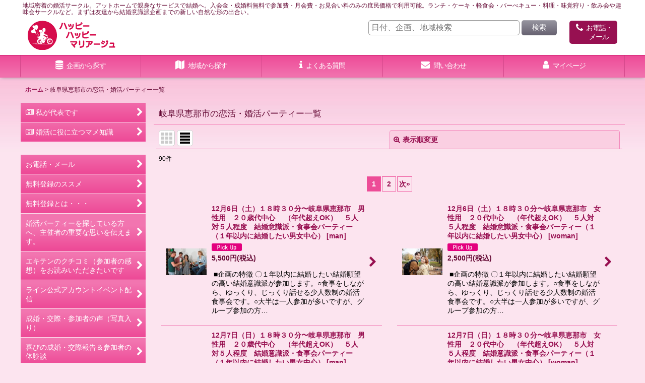

--- FILE ---
content_type: text/html; charset=UTF-8
request_url: https://www.siawasehappyhappy.com/product-group/73
body_size: 20541
content:
<!DOCTYPE html><html lang="ja" class="responsive use_hover column_layout wide_layout touch007">
<head>
    <meta charset="utf-8" />
    <title>岐阜県恵那市の恋活・婚活パーティー一覧</title>
    <meta name="keywords" content="愛知,名古屋,岐阜,三重,結婚,結婚相談,婚活,サークル,お見合いパーティー" />
    <meta name="description" content="岐阜県恵那市の少人数制恋・婚活パーティー【ハッピーハッピーマリアージュ】地域密着の婚活イベント。 アットホームで親身なサービスで結婚へ。入会金・登録料無料で参加費のみの良心的価格で利用可能。 趣味別企画や結婚意識派のお見合い企画・お見合いパーティー・結婚相談など。まずは友達から結婚までの自然な形の出会い。" />
    <meta name="viewport" content="width=device-width, initial-scale=1.0, user-scalable=yes, viewport-fit=cover" />
    <meta name="format-detection" content="telephone=no" />
    <meta name="apple-touch-fullscreen" content="YES" />
    <link rel="alternate" type="application/rss+xml" title="RSS" href="https://www.siawasehappyhappy.com/rss/rss.php" />
    <link rel="next" href="https://www.siawasehappyhappy.com/product-group/73?page=2" />
    <link rel="canonical" href="https://www.siawasehappyhappy.com/product-group/73" />
    <link href="https://www.siawasehappyhappy.com/res/font/icon_font/ocnkiconf.min.css?v=11" rel="stylesheet">
    <link href="https://www.siawasehappyhappy.com/res/touch001/style/ocnk.min.css?v=68" rel="stylesheet" />
    <link href="https://www.siawasehappyhappy.com/res/touch007/style/template.css?1811011560" rel="stylesheet" />
    <link href="https://www.siawasehappyhappy.com/data/siawase/responsive/201911181831201fd00b.css?1732702668" rel="stylesheet" />
    <script src="https://www.siawasehappyhappy.com/res/touch007/js/jquery.min.js?1517808840"></script>
<meta name="msvalidate.01" content="21BB6BA8CBB8AB83324359E8C61AC000" />
<script async src="https://www.googletagmanager.com/gtag/js?id=UA-115794330-1"></script>
<script>
  window.dataLayer = window.dataLayer || [];
  function gtag(){dataLayer.push(arguments);}
  gtag('js', new Date());
  gtag('config', 'UA-115794330-1');
</script>

</head>

<body class="pickuplist_page_body" id="pickuplist_page_73">
<div id="container" class="jpn_version visitor use_side_menu has_left_side_menu">
<div id="inner_container" class="vertical_stacking">

<div id="main_wrapper" class="stacking_item">

    <header>
        <div id="header_wrapper" class="standard_header has_search_bar">
            <div id="header" class="header">
                <div class="copy center_aligned_copy fix_center">
地域密着の婚活サークル。アットホームで親身なサービスで結婚へ。入会金・成婚料無料で参加費・月会費・お見合い料のみの庶民価格で利用可能。ランチ・ケーキ・軽食会・バーべキュー・料理・味覚狩り・飲み会や趣味会サークルなど。まずは友達から結婚意識派企画までの新しい自然な形の出合い。
                </div>
                <div id="header_area" class="fix_center">
                    <div id="inner_header" class="flex_layout flex_j_between flex_nowrap">
                        <div class="header_left menu_opener_box left_menu_opener_box">
<div class="header_nav">
    <ul class="inner_header_nav  flex_layout flex_nowrap inner_header_nav_column1 reset_list_style">
        <li class="header_nav_item wrapped_item h_side_menu_opener flex_layout has_nav_icon" data-type="left">
            <a href="javascript:void(0);" class="nav_btn flex_layout flex_a_center" role="button">
                <div class="nav_text flex_s_center">
                    <i class="fa fa-bars menu_nav_icon" aria-hidden="true"></i>

                    <span class="nav_label"> メニュー</span>
                </div>
            </a>
        </li>
    </ul>
</div>
                        </div>
                        <div class="header_center center_shop_name flex_s_center">
                            <div class="shop_name_box">
                                <div class="shoplogo" itemscope="itemscope" itemtype="http://schema.org/Organization">
                                    <a itemprop="url" href="https://www.siawasehappyhappy.com/">
                                        <img itemprop="logo" src="https://www.siawasehappyhappy.com/data/siawase/image/20180628_f2ea52.png" alt="少人数制 婚活パーティー ハッピーハッピーマリアージュ" />
                                    </a>
                                </div>
                            </div>
                        </div>
                        <div class="header_right header_nav_size1">
<div class="header_nav">
    <ul class="inner_header_nav  flex_layout flex_nowrap flex_j_end inner_header_nav_column1 reset_list_style">
        <li class="header_nav_item wrapped_item h_page32 flex_layout has_nav_icon">
            <a href="https://www.siawasehappyhappy.com/page/32" class="nav_btn flex_layout flex_a_center">
                <div class="nav_text flex_s_center">
                    <i class="fa fa-phone menu_nav_icon" aria-hidden="true"></i>

                    <span class="nav_label">お電話・メール</span>
                </div>
            </a>
        </li>
    </ul>
</div>
                        </div>
                    </div>
<div class="search_bar hidden_search_bar has_header_right_size1 header_search_bar">
    <div class="inner_search_bar fix_center">
                                    <div class="search form_data" itemscope="itemscope" itemtype="http://schema.org/WebSite">
                                <meta itemprop="url" content="https://www.siawasehappyhappy.com" />
                                <form class="search_form" method="get" action="https://www.siawasehappyhappy.com/product-list" role="search" itemprop="potentialAction" itemscope="itemscope" itemtype="http://schema.org/SearchAction">
                                    <meta itemprop="target" content="https://www.siawasehappyhappy.com/product-list/?keyword={keyword}" />
                                    <input type="hidden" name="search_tmp" value="検索">                                    <input type="search" class="search_box" name="keyword" value="" placeholder="日付、企画、地域検索" itemprop="query-input" />
                                    <span class="global_btn">
                                        <button type="submit" class="searchinput btn_color_common btn_size_small vami" name="Submit" value="検索">
                                            <span class="button_head_space"></span>
                                            <span class="button_text">検索</span>
                                            <span class="button_end_space"></span>
                                        </button>

                                    </span>
                                </form>
                            </div>

        <span class="close_btn_box">
            <a href="javascript:void(0);" class="search_close icon_btn" aria-label="キャンセル" role="button">
                <span class="close_btn"><i class="fa fa-times" aria-hidden="true"></i></span>
            </a>
        </span>
    </div>
</div>
                </div>
            </div>

            <nav class="header_global_nav">
<div class="global_nav column5">
    <ul class="inner_global_nav  flex_layout flex_nowrap fix_center reset_list_style">
        <li class="global_nav_item wrapped_item g_category flex_layout has_nav_icon">
            <a href="https://www.siawasehappyhappy.com/category" class="nav_btn flex_layout flex_a_center">
                <div class="nav_text flex_s_center">
                    <i class="fa fa-database menu_nav_icon" aria-hidden="true"></i>

                    <span class="nav_label">企画から探す</span>
                </div>
            </a>
        </li>
        <li class="global_nav_item wrapped_item g_menu flex_layout has_nav_icon" data-type="toggle">
            <a href="javascript:void(0);" class="nav_btn flex_layout flex_a_center" aria-haspopup="true" role="button">
                <div class="nav_text flex_s_center">
                    <i class="fa fa-map menu_nav_icon" aria-hidden="true"></i>

                    <span class="nav_label">地域から探す</span>
                </div>
            </a>
        </li>
        <li class="global_nav_item wrapped_item g_help flex_layout has_nav_icon">
            <a href="https://www.siawasehappyhappy.com/help" class="nav_btn flex_layout flex_a_center">
                <div class="nav_text flex_s_center">
                    <i class="fa fa-info menu_nav_icon" aria-hidden="true"></i>

                    <span class="nav_label">よくある質問</span>
                </div>
            </a>
        </li>
        <li class="global_nav_item wrapped_item g_contact flex_layout has_nav_icon">
            <a href="https://www.siawasehappyhappy.com/contact" class="nav_btn flex_layout flex_a_center secure_link">
                <div class="nav_text flex_s_center">
                    <i class="fa fa-envelope menu_nav_icon" aria-hidden="true"></i>

                    <span class="nav_label">問い合わせ</span>
                </div>
            </a>
        </li>
        <li class="global_nav_item wrapped_item g_member flex_layout has_nav_icon">
            <a href="https://www.siawasehappyhappy.com/member" class="nav_btn flex_layout flex_a_center secure_link">
                <div class="nav_text flex_s_center">
                    <i class="fa fa-user menu_nav_icon" aria-hidden="true"></i>

                    <span class="nav_label">マイページ</span>
                </div>
            </a>
        </li>
    </ul>
</div>
            </nav>

            <div class="popup_base popup_base_menu fix_center">
                <div class="popup_nav_area popup_primal_menu hidden_nav_area fix_center" aria-hidden="true" aria-expanded="false" role="dialog">
                    <div class="inner_popup_nav_area popup_nav_box fix_center">
                        <div class="upper_popup_nav">
<div class="header_font_setting">
    <div class="font_setting">
        <span class="set_font_title">文字サイズ<span class="colon">:</span></span>
        <span class="set_font_normal"></span><span class="set_font_large"></span>
    </div>
</div>
                        </div>
<div class="popup_nav column1">
    <ul class="inner_popup_nav  flex_layout advanced_flex_wrap padfix reset_list_style" data-inner=".nav_text">
        <li class="popup_nav_item wrapped_item t_link_popup4 flex_layout has_nav_icon" data-type="toggle">
            <a href="javascript:void(0);" class="nav_btn flex_layout flex_a_center custom_menu_popup" aria-haspopup="true" role="button" data-custom-menu-selector="#header_nav_popup_link_content_template4">
                <div class="nav_text flex_s_center">
                    <i class="fa fa-folder menu_nav_icon" aria-hidden="true"></i>
                    <i class="fa fa-chevron-right right_side_nav_icon chevron_right_icon" aria-hidden="true"></i>

                    <span class="nav_label">愛知県</span>
                </div>
            </a>
        </li>
        <li class="popup_nav_item wrapped_item t_link_popup6 flex_layout has_nav_icon" data-type="toggle">
            <a href="javascript:void(0);" class="nav_btn flex_layout flex_a_center custom_menu_popup" aria-haspopup="true" role="button" data-custom-menu-selector="#header_nav_popup_link_content_template6">
                <div class="nav_text flex_s_center">
                    <i class="fa fa-folder menu_nav_icon" aria-hidden="true"></i>
                    <i class="fa fa-chevron-right right_side_nav_icon chevron_right_icon" aria-hidden="true"></i>

                    <span class="nav_label">名古屋市内</span>
                </div>
            </a>
        </li>
        <li class="popup_nav_item wrapped_item t_link_popup5 flex_layout has_nav_icon" data-type="toggle">
            <a href="javascript:void(0);" class="nav_btn flex_layout flex_a_center custom_menu_popup" aria-haspopup="true" role="button" data-custom-menu-selector="#header_nav_popup_link_content_template5">
                <div class="nav_text flex_s_center">
                    <i class="fa fa-folder menu_nav_icon" aria-hidden="true"></i>
                    <i class="fa fa-chevron-right right_side_nav_icon chevron_right_icon" aria-hidden="true"></i>

                    <span class="nav_label">岐阜県</span>
                </div>
            </a>
        </li>
        <li class="popup_nav_item wrapped_item t_link_popup7 flex_layout has_nav_icon" data-type="toggle">
            <a href="javascript:void(0);" class="nav_btn flex_layout flex_a_center custom_menu_popup" aria-haspopup="true" role="button" data-custom-menu-selector="#header_nav_popup_link_content_template7">
                <div class="nav_text flex_s_center">
                    <i class="fa fa-folder menu_nav_icon" aria-hidden="true"></i>
                    <i class="fa fa-chevron-right right_side_nav_icon chevron_right_icon" aria-hidden="true"></i>

                    <span class="nav_label">三重県</span>
                </div>
            </a>
        </li>
    </ul>
</div>
                        <div class="lower_popup_nav">
                        </div>
                        <div class="nav_close_box">
                            <a href="javascript:void(0);" class="nav_close" aria-label="閉じる" role="button"><span class="nav_close_btn"><i class="fa fa-times" aria-hidden="true"></i></span></a>
                        </div>
                        <a class="close_btn_box icon_btn" href="javascript:void(0);" aria-label="閉じる" role="button">
                            <span class="close_btn">
                                <i class="fa fa-times" aria-hidden="true"></i>
                            </span>
                        </a>
                    </div>
                </div>
            </div>

        </div>
    </header>


    <div id="contents" class="layout_2_col standard_contents">

<div class="breadcrumb_area fix_center">
    <ol class="breadcrumb_list" itemscope itemtype="https://schema.org/BreadcrumbList">
        <li class="breadcrumb_nav breadcrumb_nav1" itemprop="itemListElement" itemscope itemtype="https://schema.org/ListItem">
            <a href="https://www.siawasehappyhappy.com/" itemprop="item">
                <span class="breadcrumb_text" itemprop="name">ホーム</span>
            </a>
            <meta itemprop="position" content="1">
        </li>
        <li class="breadcrumb_nav" itemprop="itemListElement" itemscope itemtype="https://schema.org/ListItem">
            <span class="gt">&gt;</span>
                <span class="thispage" itemprop="name">岐阜県恵那市の恋活・婚活パーティー一覧</span>
            <meta itemprop="position" content="2">
        </li>
    </ol>
</div>
        <div id="inner_contents" class="clearfix fix_center">
            <div id="maincol">
                <main id="main_container">
                    <div id="inner_main_container">


                                                                                                                    
                        <section>
                            <div class="item_box itemlist page_box">

                                                                <div class="page_title">
                                    <h2>
                                        <span class="title_head_space"></span>
                                        <span class="title_text">岐阜県恵那市の恋活・婚活パーティー一覧</span>
                                        <span class="title_end_space"></span>

                                    </h2>
                                </div>


                                <div class="page_contents grouplist_contents">
                                    <div class="inner_page_contents">
                                    <a id="items"></a>
                                    <form method="get" class="item_sort_form custom_toggle_box toggle_closed" action="https://www.siawasehappyhappy.com/product-group/73/0/normal" data-speed="100">
                                        <div class="sort flex_layout flex_j_center">
                                            <div class="upper_sort_area">
                                                <span class="sort_layout_icons">
                                                    <span class="sort_layout_btn link_layout_btn">
                                                        <a class="layout_photo_btn icon_btn" href="https://www.siawasehappyhappy.com/product-group/73/0/photo"><img width="24" height="24" alt="写真のみ一覧" class="vami" src="https://www.siawasehappyhappy.com/res/touch007/img/layout_photo.png" /></a>
                                                    </span>
                                                    <span class="sort_layout_btn current_layout_btn">
                                                        <a class="layout_desc_btn icon_btn" href="https://www.siawasehappyhappy.com/product-group/73/0/normal"><img width="24" height="24" class="vami" alt="説明付き一覧" src="https://www.siawasehappyhappy.com/res/touch007/img/layout_text.png" /></a>
                                                    </span>
                                                </span>
                                            </div>
                                            <div class="sort_toggle global_iconleft">
                                                <a class="toggle_open custom_toggle_button" href="javascript:void(0);" role="button">
                                                    <i class="fa fa-search-plus" aria-hidden="true"></i>表示順変更
                                                </a>
                                            </div>
                                        </div>
                                        <div class="custom_toggle_area">
                                            <div class="sort_item">
                                                <div class="sort_box sort_number">
                                                    <label class="sort_label" for="displaynumber"><span class="sort_item_label">表示数<span class="colon">:</span></span></label>
                                                    <span class="box_padding">
                                                        <span class="select_box"><select id="displaynumber" name="num">
                                                            <option value="60" selected="selected">60件</option>
                                                            <option value="120">120件</option>
                                                        </select></span>
                                                    </span>
                                                </div>
                                                <div class="sort_box sort_order">
                                                    <label class="sort_label" for="sort"><span class="sort_item_label">並び順<span class="colon">:</span></span></label>
                                                    <span class="box_padding">
                                                        <span class="select_box"><select name="sort" id="sort">
                                                            <option value="" selected="selected">選択してください</option>
                                                            <option value="featured">おすすめ順</option>
                                                            <option value="price">価格の安い順</option>
                                                            <option value="price-desc">価格の高い順</option>
                                                            <option value="rank">売れ筋順</option>
                                                        </select></span>
                                                    </span>
                                                </div>
                                                <div class="global_btn">
                                                    <button type="submit" class="sortinput btn_size_large btn_color_common" name="Submit" value="1">
                                                        <span class="button_head_space"></span>
                                                        <span class="button_text">絞り込む</span>
                                                        <span class="button_end_space"></span>
                                                    </button>
                                                </div>
                                                <div class="close_link_box global_iconleft">
                                                    <a class="link_close_toggle_box close_link global_link" href="javascript:void(0);" role="button"><i class="fa fa-times" aria-hidden="true"></i>閉じる</a>
                                                </div>
                                            </div>
                                        </div>
                                    </form>
                                    <div class="item_count box_both_ends_small_space">
                                        <div class="count_number">
                                            <span class="number">90</span><span class="count_suffix">件</span>
                                        </div>
                                    </div>
                                    <div id="pagertop" class="pager">
                                        <strong>1</strong><a href="/product-group/73?page=2" class="pager_btn">2</a><a href="/product-group/73?page=2" class="to_next_page pager_btn">次<span class="arrow">&raquo;</span></a>
                                    </div>
                                    <div class="itemlist_box layout_column_text text_layout">
                                        <div class="item_list text_layout_img80">
                                            <ul class="flex_layout advanced_flex_wrap reset_list_style async_image_loader" data-adjustment="off" data-disabled-adjustment="true" data-inner=".list_item_box">
                                                                        <li class="list_item_cell wrapped_item flex_layout list_item_13194">
                                                    <a href="https://www.siawasehappyhappy.com/product/13194" class="list_item_box list_item_link flex_layout flex_a_center">
                                                        <div class="list_item_photo item_image_box itemph_itemlist_13194">

                                                            <div class="global_photo async_image_box loading_photo" data-src="https://www.siawasehappyhappy.com/data/siawase/_/70726f647563742f32303234303831325f3161306339322e6a7067003136300000740066.jpg" data-alt="" data-class="item_image" data-width="80" data-height="53">
                                                                <img src="https://www.siawasehappyhappy.com/res/touch007/img/all/spacer.gif" width="80" style="aspect-ratio: 80 / 53" class="spacer_image item_image" alt="" />
                                                            </div>
                                                                                                                    </div>
                                                        <div class="list_item_data">
                                                                    <p class="item_name">
<span class="goods_name">12月6日（土）１８時３０分〜岐阜県恵那市　男性用　２０歳代中心 　（年代超えOK）　５人対５人程度　結婚意識派・食事会パーティー（１年以内に結婚したい男女中心）</span>
                                                                        <span class="model_number"><span class="bracket">[</span><span class="model_number_value">man</span><span class="bracket">]</span></span>
                                                                    </p>
                                                                    <p class="common_icon">
                                                                        <img src="https://www.siawasehappyhappy.com/res/layout007/img/icon_pickup_x2.gif" width="60" height="15" class="icon_pickup" alt="" />
                                                                    </p>

                                                            <div class="item_info">
                                                                        <div class="price">
                                                                            <p class="selling_price">
                                                                                <span class="figure">5,500<span class="currency_label after_price">円</span></span><span class="tax_label list_tax_label">(税込)</span>
                                                                            </p>
                                                                        </div>
                                                                        <p class="item_desc">&nbsp;■企画の特徴 〇１年以内に結婚したい結婚願望の高い結婚意識派が参加します。○食事をしながら、ゆっくり、じっくり話せる少人数制の婚活食事会です。○大半は一人参加が多いですが、グループ参加の方…</p>



                                                            </div>
                                                            <i class="fa fa-chevron-right right_side_list_icon chevron_right_icon" aria-hidden="true"></i>
                                                        </div>
                                                    </a>
                                                </li>
                                                                        <li class="list_item_cell wrapped_item flex_layout list_item_13203">
                                                    <a href="https://www.siawasehappyhappy.com/product/13203" class="list_item_box list_item_link flex_layout flex_a_center">
                                                        <div class="list_item_photo item_image_box itemph_itemlist_13203">

                                                            <div class="global_photo async_image_box loading_photo" data-src="https://www.siawasehappyhappy.com/data/siawase/_/70726f647563742f32303234303831335f6431343733632e6a7067003136300000740066.jpg" data-alt="" data-class="item_image" data-width="80" data-height="53">
                                                                <img src="https://www.siawasehappyhappy.com/res/touch007/img/all/spacer.gif" width="80" style="aspect-ratio: 80 / 53" class="spacer_image item_image" alt="" />
                                                            </div>
                                                                                                                    </div>
                                                        <div class="list_item_data">
                                                                    <p class="item_name">
<span class="goods_name">12月6日（土）１８時３０分〜岐阜県恵那市　女性用　２０代中心 　（年代超えOK）　５人対５人程度　結婚意識派・食事会パーティー（１年以内に結婚したい男女中心）</span>
                                                                        <span class="model_number"><span class="bracket">[</span><span class="model_number_value">woman</span><span class="bracket">]</span></span>
                                                                    </p>
                                                                    <p class="common_icon">
                                                                        <img src="https://www.siawasehappyhappy.com/res/layout007/img/icon_pickup_x2.gif" width="60" height="15" class="icon_pickup" alt="" />
                                                                    </p>

                                                            <div class="item_info">
                                                                        <div class="price">
                                                                            <p class="selling_price">
                                                                                <span class="figure">2,500<span class="currency_label after_price">円</span></span><span class="tax_label list_tax_label">(税込)</span>
                                                                            </p>
                                                                        </div>
                                                                        <p class="item_desc">&nbsp;■企画の特徴 〇１年以内に結婚したい結婚願望の高い結婚意識派が参加します。○食事をしながら、ゆっくり、じっくり話せる少人数制の婚活食事会です。○大半は一人参加が多いですが、グループ参加の方…</p>



                                                            </div>
                                                            <i class="fa fa-chevron-right right_side_list_icon chevron_right_icon" aria-hidden="true"></i>
                                                        </div>
                                                    </a>
                                                </li>
                                                                        <li class="list_item_cell wrapped_item flex_layout list_item_13195">
                                                    <a href="https://www.siawasehappyhappy.com/product/13195" class="list_item_box list_item_link flex_layout flex_a_center">
                                                        <div class="list_item_photo item_image_box itemph_itemlist_13195">

                                                            <div class="global_photo async_image_box loading_photo" data-src="https://www.siawasehappyhappy.com/data/siawase/_/70726f647563742f32303234303831335f6430663861302e6a7067003136300000740066.jpg" data-alt="" data-class="item_image" data-width="80" data-height="53">
                                                                <img src="https://www.siawasehappyhappy.com/res/touch007/img/all/spacer.gif" width="80" style="aspect-ratio: 80 / 53" class="spacer_image item_image" alt="" />
                                                            </div>
                                                                                                                    </div>
                                                        <div class="list_item_data">
                                                                    <p class="item_name">
<span class="goods_name">12月7日（日）１８時３０分〜岐阜県恵那市　男性用　２０歳代中心 　（年代超えOK）　５人対５人程度　結婚意識派・食事会パーティー（１年以内に結婚したい男女中心）</span>
                                                                        <span class="model_number"><span class="bracket">[</span><span class="model_number_value">man</span><span class="bracket">]</span></span>
                                                                    </p>
                                                                    <p class="common_icon">
                                                                        <img src="https://www.siawasehappyhappy.com/res/layout007/img/icon_pickup_x2.gif" width="60" height="15" class="icon_pickup" alt="" />
                                                                    </p>

                                                            <div class="item_info">
                                                                        <div class="price">
                                                                            <p class="selling_price">
                                                                                <span class="figure">5,500<span class="currency_label after_price">円</span></span><span class="tax_label list_tax_label">(税込)</span>
                                                                            </p>
                                                                        </div>
                                                                        <p class="item_desc">&nbsp;■企画の特徴 〇１年以内に結婚したい結婚願望の高い結婚意識派が参加します。○食事をしながら、ゆっくり、じっくり話せる少人数制の婚活食事会です。○大半は一人参加が多いですが、グループ参加の方…</p>



                                                            </div>
                                                            <i class="fa fa-chevron-right right_side_list_icon chevron_right_icon" aria-hidden="true"></i>
                                                        </div>
                                                    </a>
                                                </li>
                                                                        <li class="list_item_cell wrapped_item flex_layout list_item_13205">
                                                    <a href="https://www.siawasehappyhappy.com/product/13205" class="list_item_box list_item_link flex_layout flex_a_center">
                                                        <div class="list_item_photo item_image_box itemph_itemlist_13205">

                                                            <div class="global_photo async_image_box loading_photo" data-src="https://www.siawasehappyhappy.com/data/siawase/_/70726f647563742f32303234303831335f6230336537612e6a7067003136300000740066.jpg" data-alt="" data-class="item_image" data-width="80" data-height="53">
                                                                <img src="https://www.siawasehappyhappy.com/res/touch007/img/all/spacer.gif" width="80" style="aspect-ratio: 80 / 53" class="spacer_image item_image" alt="" />
                                                            </div>
                                                                                                                    </div>
                                                        <div class="list_item_data">
                                                                    <p class="item_name">
<span class="goods_name">12月7日（日）１８時３０分〜岐阜県恵那市　女性用　２０代中心 　（年代超えOK）　５人対５人程度　結婚意識派・食事会パーティー（１年以内に結婚したい男女中心）</span>
                                                                        <span class="model_number"><span class="bracket">[</span><span class="model_number_value">woman</span><span class="bracket">]</span></span>
                                                                    </p>
                                                                    <p class="common_icon">
                                                                        <img src="https://www.siawasehappyhappy.com/res/layout007/img/icon_pickup_x2.gif" width="60" height="15" class="icon_pickup" alt="" />
                                                                    </p>

                                                            <div class="item_info">
                                                                        <div class="price">
                                                                            <p class="selling_price">
                                                                                <span class="figure">2,500<span class="currency_label after_price">円</span></span><span class="tax_label list_tax_label">(税込)</span>
                                                                            </p>
                                                                        </div>
                                                                        <p class="item_desc">&nbsp;■企画の特徴 〇１年以内に結婚したい結婚願望の高い結婚意識派が参加します。○食事をしながら、ゆっくり、じっくり話せる少人数制の婚活食事会です。○大半は一人参加が多いですが、グループ参加の方…</p>



                                                            </div>
                                                            <i class="fa fa-chevron-right right_side_list_icon chevron_right_icon" aria-hidden="true"></i>
                                                        </div>
                                                    </a>
                                                </li>
                                                                        <li class="list_item_cell wrapped_item flex_layout list_item_13196">
                                                    <a href="https://www.siawasehappyhappy.com/product/13196" class="list_item_box list_item_link flex_layout flex_a_center">
                                                        <div class="list_item_photo item_image_box itemph_itemlist_13196">

                                                            <div class="global_photo async_image_box loading_photo" data-src="https://www.siawasehappyhappy.com/data/siawase/_/70726f647563742f32303234303831335f6335326261392e6a7067003136300000740066.jpg" data-alt="" data-class="item_image" data-width="80" data-height="53">
                                                                <img src="https://www.siawasehappyhappy.com/res/touch007/img/all/spacer.gif" width="80" style="aspect-ratio: 80 / 53" class="spacer_image item_image" alt="" />
                                                            </div>
                                                                                                                    </div>
                                                        <div class="list_item_data">
                                                                    <p class="item_name">
<span class="goods_name">12月6日（土）１８時３０分〜岐阜県恵那市　男性用　２０歳代後半から３０代前半中心 　（年代超えOK）　５人対５人程度　結婚意識派・食事会パーティー（１年以内に結婚したい男女中心）</span>
                                                                        <span class="model_number"><span class="bracket">[</span><span class="model_number_value">man</span><span class="bracket">]</span></span>
                                                                    </p>
                                                                    <p class="common_icon">
                                                                        <img src="https://www.siawasehappyhappy.com/res/layout007/img/icon_pickup_x2.gif" width="60" height="15" class="icon_pickup" alt="" />
                                                                    </p>

                                                            <div class="item_info">
                                                                        <div class="price">
                                                                            <p class="selling_price">
                                                                                <span class="figure">5,500<span class="currency_label after_price">円</span></span><span class="tax_label list_tax_label">(税込)</span>
                                                                            </p>
                                                                        </div>
                                                                        <p class="item_desc">&nbsp;■企画の特徴 〇１年以内に結婚したい結婚願望の高い結婚意識派が参加します。○食事をしながら、ゆっくり、じっくり話せる少人数制の婚活食事会です。○大半は一人参加が多いですが、グループ参加の方…</p>



                                                            </div>
                                                            <i class="fa fa-chevron-right right_side_list_icon chevron_right_icon" aria-hidden="true"></i>
                                                        </div>
                                                    </a>
                                                </li>
                                                                        <li class="list_item_cell wrapped_item flex_layout list_item_13206">
                                                    <a href="https://www.siawasehappyhappy.com/product/13206" class="list_item_box list_item_link flex_layout flex_a_center">
                                                        <div class="list_item_photo item_image_box itemph_itemlist_13206">

                                                            <div class="global_photo async_image_box loading_photo" data-src="https://www.siawasehappyhappy.com/data/siawase/_/70726f647563742f32303234303831335f6636613163352e6a7067003136300000740066.jpg" data-alt="" data-class="item_image" data-width="80" data-height="53">
                                                                <img src="https://www.siawasehappyhappy.com/res/touch007/img/all/spacer.gif" width="80" style="aspect-ratio: 80 / 53" class="spacer_image item_image" alt="" />
                                                            </div>
                                                                                                                    </div>
                                                        <div class="list_item_data">
                                                                    <p class="item_name">
<span class="goods_name">12月6日（土）１８時３０分〜岐阜県恵那市　女性用　２０代後半から３０代前半中心 　（年代超えOK）　５人対５人程度　結婚意識派・食事会パーティー（１年以内に結婚したい男女中心）</span>
                                                                        <span class="model_number"><span class="bracket">[</span><span class="model_number_value">woman</span><span class="bracket">]</span></span>
                                                                    </p>
                                                                    <p class="common_icon">
                                                                        <img src="https://www.siawasehappyhappy.com/res/layout007/img/icon_pickup_x2.gif" width="60" height="15" class="icon_pickup" alt="" />
                                                                    </p>

                                                            <div class="item_info">
                                                                        <div class="price">
                                                                            <p class="selling_price">
                                                                                <span class="figure">2,500<span class="currency_label after_price">円</span></span><span class="tax_label list_tax_label">(税込)</span>
                                                                            </p>
                                                                        </div>
                                                                        <p class="item_desc">&nbsp;■企画の特徴 〇１年以内に結婚したい結婚願望の高い結婚意識派が参加します。○食事をしながら、ゆっくり、じっくり話せる少人数制の婚活食事会です。○大半は一人参加が多いですが、グループ参加の方…</p>



                                                            </div>
                                                            <i class="fa fa-chevron-right right_side_list_icon chevron_right_icon" aria-hidden="true"></i>
                                                        </div>
                                                    </a>
                                                </li>
                                                                        <li class="list_item_cell wrapped_item flex_layout list_item_13197">
                                                    <a href="https://www.siawasehappyhappy.com/product/13197" class="list_item_box list_item_link flex_layout flex_a_center">
                                                        <div class="list_item_photo item_image_box itemph_itemlist_13197">

                                                            <div class="global_photo async_image_box loading_photo" data-src="https://www.siawasehappyhappy.com/data/siawase/_/70726f647563742f32303234303831335f3639636561312e6a7067003136300000740066.jpg" data-alt="" data-class="item_image" data-width="80" data-height="53">
                                                                <img src="https://www.siawasehappyhappy.com/res/touch007/img/all/spacer.gif" width="80" style="aspect-ratio: 80 / 53" class="spacer_image item_image" alt="" />
                                                            </div>
                                                                                                                    </div>
                                                        <div class="list_item_data">
                                                                    <p class="item_name">
<span class="goods_name">12月7日（日）１８時３０分〜岐阜県恵那市　男性用　２０歳代後半から３０代前半中心 　（年代超えOK）　５人対５人程度　結婚意識派・食事会パーティー（１年以内に結婚したい男女中心）</span>
                                                                        <span class="model_number"><span class="bracket">[</span><span class="model_number_value">man</span><span class="bracket">]</span></span>
                                                                    </p>
                                                                    <p class="common_icon">
                                                                        <img src="https://www.siawasehappyhappy.com/res/layout007/img/icon_pickup_x2.gif" width="60" height="15" class="icon_pickup" alt="" />
                                                                    </p>

                                                            <div class="item_info">
                                                                        <div class="price">
                                                                            <p class="selling_price">
                                                                                <span class="figure">5,500<span class="currency_label after_price">円</span></span><span class="tax_label list_tax_label">(税込)</span>
                                                                            </p>
                                                                        </div>
                                                                        <p class="item_desc">&nbsp;■企画の特徴 〇１年以内に結婚したい結婚願望の高い結婚意識派が参加します。○食事をしながら、ゆっくり、じっくり話せる少人数制の婚活食事会です。○大半は一人参加が多いですが、グループ参加の方…</p>



                                                            </div>
                                                            <i class="fa fa-chevron-right right_side_list_icon chevron_right_icon" aria-hidden="true"></i>
                                                        </div>
                                                    </a>
                                                </li>
                                                                        <li class="list_item_cell wrapped_item flex_layout list_item_13207">
                                                    <a href="https://www.siawasehappyhappy.com/product/13207" class="list_item_box list_item_link flex_layout flex_a_center">
                                                        <div class="list_item_photo item_image_box itemph_itemlist_13207">

                                                            <div class="global_photo async_image_box loading_photo" data-src="https://www.siawasehappyhappy.com/data/siawase/_/70726f647563742f32303234303831335f6331323838612e6a7067003136300000740066.jpg" data-alt="" data-class="item_image" data-width="80" data-height="53">
                                                                <img src="https://www.siawasehappyhappy.com/res/touch007/img/all/spacer.gif" width="80" style="aspect-ratio: 80 / 53" class="spacer_image item_image" alt="" />
                                                            </div>
                                                                                                                    </div>
                                                        <div class="list_item_data">
                                                                    <p class="item_name">
<span class="goods_name">12月7日（日）１８時３０分〜岐阜県恵那市　女性用　２０代後半から３０代前半中心 　（年代超えOK）　５人対５人程度　結婚意識派・食事会パーティー（１年以内に結婚したい男女中心）</span>
                                                                        <span class="model_number"><span class="bracket">[</span><span class="model_number_value">woman</span><span class="bracket">]</span></span>
                                                                    </p>
                                                                    <p class="common_icon">
                                                                        <img src="https://www.siawasehappyhappy.com/res/layout007/img/icon_pickup_x2.gif" width="60" height="15" class="icon_pickup" alt="" />
                                                                    </p>

                                                            <div class="item_info">
                                                                        <div class="price">
                                                                            <p class="selling_price">
                                                                                <span class="figure">2,500<span class="currency_label after_price">円</span></span><span class="tax_label list_tax_label">(税込)</span>
                                                                            </p>
                                                                        </div>
                                                                        <p class="item_desc">&nbsp;■企画の特徴 〇１年以内に結婚したい結婚願望の高い結婚意識派が参加します。○食事をしながら、ゆっくり、じっくり話せる少人数制の婚活食事会です。○大半は一人参加が多いですが、グループ参加の方…</p>



                                                            </div>
                                                            <i class="fa fa-chevron-right right_side_list_icon chevron_right_icon" aria-hidden="true"></i>
                                                        </div>
                                                    </a>
                                                </li>
                                                                        <li class="list_item_cell wrapped_item flex_layout list_item_13198">
                                                    <a href="https://www.siawasehappyhappy.com/product/13198" class="list_item_box list_item_link flex_layout flex_a_center">
                                                        <div class="list_item_photo item_image_box itemph_itemlist_13198">

                                                            <div class="global_photo async_image_box loading_photo" data-src="https://www.siawasehappyhappy.com/data/siawase/_/70726f647563742f32303234303831335f3037356538652e6a7067003136300000740066.jpg" data-alt="" data-class="item_image" data-width="80" data-height="53">
                                                                <img src="https://www.siawasehappyhappy.com/res/touch007/img/all/spacer.gif" width="80" style="aspect-ratio: 80 / 53" class="spacer_image item_image" alt="" />
                                                            </div>
                                                                                                                    </div>
                                                        <div class="list_item_data">
                                                                    <p class="item_name">
<span class="goods_name">12月20日（土）１８時３０分〜岐阜県恵那市　男性用　３０代中心 　（年代超えOK）　５人対５人程度　結婚意識派・食事会パーティー（１年以内に結婚したい男女中心）</span>
                                                                        <span class="model_number"><span class="bracket">[</span><span class="model_number_value">man</span><span class="bracket">]</span></span>
                                                                    </p>
                                                                    <p class="common_icon">
                                                                        <img src="https://www.siawasehappyhappy.com/res/layout007/img/icon_pickup_x2.gif" width="60" height="15" class="icon_pickup" alt="" />
                                                                    </p>

                                                            <div class="item_info">
                                                                        <div class="price">
                                                                            <p class="selling_price">
                                                                                <span class="figure">5,500<span class="currency_label after_price">円</span></span><span class="tax_label list_tax_label">(税込)</span>
                                                                            </p>
                                                                        </div>
                                                                        <p class="item_desc">&nbsp;■企画の特徴 〇１年以内に結婚したい結婚願望の高い結婚意識派が参加します。○食事をしながら、ゆっくり、じっくり話せる少人数制の婚活食事会です。○大半は一人参加が多いですが、グループ参加の方…</p>



                                                            </div>
                                                            <i class="fa fa-chevron-right right_side_list_icon chevron_right_icon" aria-hidden="true"></i>
                                                        </div>
                                                    </a>
                                                </li>
                                                                        <li class="list_item_cell wrapped_item flex_layout list_item_13208">
                                                    <a href="https://www.siawasehappyhappy.com/product/13208" class="list_item_box list_item_link flex_layout flex_a_center">
                                                        <div class="list_item_photo item_image_box itemph_itemlist_13208">

                                                            <div class="global_photo async_image_box loading_photo" data-src="https://www.siawasehappyhappy.com/data/siawase/_/70726f647563742f32303234303831335f6531623561302e6a7067003136300000740066.jpg" data-alt="" data-class="item_image" data-width="80" data-height="53">
                                                                <img src="https://www.siawasehappyhappy.com/res/touch007/img/all/spacer.gif" width="80" style="aspect-ratio: 80 / 53" class="spacer_image item_image" alt="" />
                                                            </div>
                                                                                                                    </div>
                                                        <div class="list_item_data">
                                                                    <p class="item_name">
<span class="goods_name">12月20日（土）１８時３０分〜岐阜県恵那市　女性用　３０代中心 　（年代超えOK）　５人対５人程度　結婚意識派・食事会パーティー（１年以内に結婚したい男女中心）</span>
                                                                        <span class="model_number"><span class="bracket">[</span><span class="model_number_value">woman</span><span class="bracket">]</span></span>
                                                                    </p>
                                                                    <p class="common_icon">
                                                                        <img src="https://www.siawasehappyhappy.com/res/layout007/img/icon_pickup_x2.gif" width="60" height="15" class="icon_pickup" alt="" />
                                                                    </p>

                                                            <div class="item_info">
                                                                        <div class="price">
                                                                            <p class="selling_price">
                                                                                <span class="figure">2,500<span class="currency_label after_price">円</span></span><span class="tax_label list_tax_label">(税込)</span>
                                                                            </p>
                                                                        </div>
                                                                        <p class="item_desc">&nbsp;■企画の特徴 〇１年以内に結婚したい結婚願望の高い結婚意識派が参加します。○食事をしながら、ゆっくり、じっくり話せる少人数制の婚活食事会です。○大半は一人参加が多いですが、グループ参加の方…</p>



                                                            </div>
                                                            <i class="fa fa-chevron-right right_side_list_icon chevron_right_icon" aria-hidden="true"></i>
                                                        </div>
                                                    </a>
                                                </li>
                                                                        <li class="list_item_cell wrapped_item flex_layout list_item_13199">
                                                    <a href="https://www.siawasehappyhappy.com/product/13199" class="list_item_box list_item_link flex_layout flex_a_center">
                                                        <div class="list_item_photo item_image_box itemph_itemlist_13199">

                                                            <div class="global_photo async_image_box loading_photo" data-src="https://www.siawasehappyhappy.com/data/siawase/_/70726f647563742f32303234303831335f3838313536632e6a7067003136300000740066.jpg" data-alt="" data-class="item_image" data-width="80" data-height="53">
                                                                <img src="https://www.siawasehappyhappy.com/res/touch007/img/all/spacer.gif" width="80" style="aspect-ratio: 80 / 53" class="spacer_image item_image" alt="" />
                                                            </div>
                                                                                                                    </div>
                                                        <div class="list_item_data">
                                                                    <p class="item_name">
<span class="goods_name">12月21日（日）１８時３０分〜岐阜県恵那市　男性用　３０代中心 　（年代超えOK）　５人対５人程度　結婚意識派・食事会パーティー（１年以内に結婚したい男女中心）</span>
                                                                        <span class="model_number"><span class="bracket">[</span><span class="model_number_value">man</span><span class="bracket">]</span></span>
                                                                    </p>
                                                                    <p class="common_icon">
                                                                        <img src="https://www.siawasehappyhappy.com/res/layout007/img/icon_pickup_x2.gif" width="60" height="15" class="icon_pickup" alt="" />
                                                                    </p>

                                                            <div class="item_info">
                                                                        <div class="price">
                                                                            <p class="selling_price">
                                                                                <span class="figure">5,500<span class="currency_label after_price">円</span></span><span class="tax_label list_tax_label">(税込)</span>
                                                                            </p>
                                                                        </div>
                                                                        <p class="item_desc">&nbsp;■企画の特徴 〇１年以内に結婚したい結婚願望の高い結婚意識派が参加します。○食事をしながら、ゆっくり、じっくり話せる少人数制の婚活食事会です。○大半は一人参加が多いですが、グループ参加の方…</p>



                                                            </div>
                                                            <i class="fa fa-chevron-right right_side_list_icon chevron_right_icon" aria-hidden="true"></i>
                                                        </div>
                                                    </a>
                                                </li>
                                                                        <li class="list_item_cell wrapped_item flex_layout list_item_13209">
                                                    <a href="https://www.siawasehappyhappy.com/product/13209" class="list_item_box list_item_link flex_layout flex_a_center">
                                                        <div class="list_item_photo item_image_box itemph_itemlist_13209">

                                                            <div class="global_photo async_image_box loading_photo" data-src="https://www.siawasehappyhappy.com/data/siawase/_/70726f647563742f32303234303831335f3337396538642e6a7067003136300000740066.jpg" data-alt="" data-class="item_image" data-width="80" data-height="53">
                                                                <img src="https://www.siawasehappyhappy.com/res/touch007/img/all/spacer.gif" width="80" style="aspect-ratio: 80 / 53" class="spacer_image item_image" alt="" />
                                                            </div>
                                                                                                                    </div>
                                                        <div class="list_item_data">
                                                                    <p class="item_name">
<span class="goods_name">12月21日（日）１８時３０分〜岐阜県恵那市　女性用　３０代中心 　（年代超えOK）　５人対５人程度　結婚意識派・食事会パーティー（１年以内に結婚したい男女中心）</span>
                                                                        <span class="model_number"><span class="bracket">[</span><span class="model_number_value">woman</span><span class="bracket">]</span></span>
                                                                    </p>
                                                                    <p class="common_icon">
                                                                        <img src="https://www.siawasehappyhappy.com/res/layout007/img/icon_pickup_x2.gif" width="60" height="15" class="icon_pickup" alt="" />
                                                                    </p>

                                                            <div class="item_info">
                                                                        <div class="price">
                                                                            <p class="selling_price">
                                                                                <span class="figure">2,500<span class="currency_label after_price">円</span></span><span class="tax_label list_tax_label">(税込)</span>
                                                                            </p>
                                                                        </div>
                                                                        <p class="item_desc">&nbsp;■企画の特徴 〇１年以内に結婚したい結婚願望の高い結婚意識派が参加します。○食事をしながら、ゆっくり、じっくり話せる少人数制の婚活食事会です。○大半は一人参加が多いですが、グループ参加の方…</p>



                                                            </div>
                                                            <i class="fa fa-chevron-right right_side_list_icon chevron_right_icon" aria-hidden="true"></i>
                                                        </div>
                                                    </a>
                                                </li>
                                                                        <li class="list_item_cell wrapped_item flex_layout list_item_13200">
                                                    <a href="https://www.siawasehappyhappy.com/product/13200" class="list_item_box list_item_link flex_layout flex_a_center">
                                                        <div class="list_item_photo item_image_box itemph_itemlist_13200">

                                                            <div class="global_photo async_image_box loading_photo" data-src="https://www.siawasehappyhappy.com/data/siawase/_/70726f647563742f32303234303831335f3862393237302e6a7067003136300000740066.jpg" data-alt="" data-class="item_image" data-width="80" data-height="53">
                                                                <img src="https://www.siawasehappyhappy.com/res/touch007/img/all/spacer.gif" width="80" style="aspect-ratio: 80 / 53" class="spacer_image item_image" alt="" />
                                                            </div>
                                                                                                                    </div>
                                                        <div class="list_item_data">
                                                                    <p class="item_name">
<span class="goods_name">12月21日（土）１８時３０分〜岐阜県恵那市　男性用　３０代後半から４０代中心 　（年代超えOK）　５人対５人程度　結婚意識派・食事会パーティー（１年以内に結婚したい男女中心）</span>
                                                                        <span class="model_number"><span class="bracket">[</span><span class="model_number_value">man</span><span class="bracket">]</span></span>
                                                                    </p>
                                                                    <p class="common_icon">
                                                                        <img src="https://www.siawasehappyhappy.com/res/layout007/img/icon_pickup_x2.gif" width="60" height="15" class="icon_pickup" alt="" />
                                                                    </p>

                                                            <div class="item_info">
                                                                        <div class="price">
                                                                            <p class="selling_price">
                                                                                <span class="figure">5,500<span class="currency_label after_price">円</span></span><span class="tax_label list_tax_label">(税込)</span>
                                                                            </p>
                                                                        </div>
                                                                        <p class="item_desc">&nbsp;■企画の特徴 〇１年以内に結婚したい結婚願望の高い結婚意識派が参加します。○食事をしながら、ゆっくり、じっくり話せる少人数制の婚活食事会です。○大半は一人参加が多いですが、グループ参加の方…</p>



                                                            </div>
                                                            <i class="fa fa-chevron-right right_side_list_icon chevron_right_icon" aria-hidden="true"></i>
                                                        </div>
                                                    </a>
                                                </li>
                                                                        <li class="list_item_cell wrapped_item flex_layout list_item_13210">
                                                    <a href="https://www.siawasehappyhappy.com/product/13210" class="list_item_box list_item_link flex_layout flex_a_center">
                                                        <div class="list_item_photo item_image_box itemph_itemlist_13210">

                                                            <div class="global_photo async_image_box loading_photo" data-src="https://www.siawasehappyhappy.com/data/siawase/_/70726f647563742f32303234303831335f3834313330322e6a7067003136300000740066.jpg" data-alt="" data-class="item_image" data-width="80" data-height="53">
                                                                <img src="https://www.siawasehappyhappy.com/res/touch007/img/all/spacer.gif" width="80" style="aspect-ratio: 80 / 53" class="spacer_image item_image" alt="" />
                                                            </div>
                                                                                                                    </div>
                                                        <div class="list_item_data">
                                                                    <p class="item_name">
<span class="goods_name">12月21日（土）１８時３０分〜岐阜県恵那市　女性用　３０代後半から４０代中心 　（年代超えOK）　５人対５人程度　結婚意識派・食事会パーティー（１年以内に結婚したい男女中心）</span>
                                                                        <span class="model_number"><span class="bracket">[</span><span class="model_number_value">woman</span><span class="bracket">]</span></span>
                                                                    </p>
                                                                    <p class="common_icon">
                                                                        <img src="https://www.siawasehappyhappy.com/res/layout007/img/icon_pickup_x2.gif" width="60" height="15" class="icon_pickup" alt="" />
                                                                    </p>

                                                            <div class="item_info">
                                                                        <div class="price">
                                                                            <p class="selling_price">
                                                                                <span class="figure">2,500<span class="currency_label after_price">円</span></span><span class="tax_label list_tax_label">(税込)</span>
                                                                            </p>
                                                                        </div>
                                                                        <p class="item_desc">&nbsp;■企画の特徴 〇１年以内に結婚したい結婚願望の高い結婚意識派が参加します。○食事をしながら、ゆっくり、じっくり話せる少人数制の婚活食事会です。○大半は一人参加が多いですが、グループ参加の方…</p>



                                                            </div>
                                                            <i class="fa fa-chevron-right right_side_list_icon chevron_right_icon" aria-hidden="true"></i>
                                                        </div>
                                                    </a>
                                                </li>
                                                                        <li class="list_item_cell wrapped_item flex_layout list_item_13201">
                                                    <a href="https://www.siawasehappyhappy.com/product/13201" class="list_item_box list_item_link flex_layout flex_a_center">
                                                        <div class="list_item_photo item_image_box itemph_itemlist_13201">

                                                            <div class="global_photo async_image_box loading_photo" data-src="https://www.siawasehappyhappy.com/data/siawase/_/70726f647563742f32303234303831335f6164323562372e6a7067003136300000740066.jpg" data-alt="" data-class="item_image" data-width="80" data-height="53">
                                                                <img src="https://www.siawasehappyhappy.com/res/touch007/img/all/spacer.gif" width="80" style="aspect-ratio: 80 / 53" class="spacer_image item_image" alt="" />
                                                            </div>
                                                                                                                    </div>
                                                        <div class="list_item_data">
                                                                    <p class="item_name">
<span class="goods_name">12月21日（日）１８時３０分〜岐阜県恵那市　男性用　３０代後半から４０代再婚・理解者中心 　（年代超えOK）　５人対５人程度　結婚意識派・食事会パーティー（１年以内に結婚したい男女中心）</span>
                                                                        <span class="model_number"><span class="bracket">[</span><span class="model_number_value">man</span><span class="bracket">]</span></span>
                                                                    </p>
                                                                    <p class="common_icon">
                                                                        <img src="https://www.siawasehappyhappy.com/res/layout007/img/icon_pickup_x2.gif" width="60" height="15" class="icon_pickup" alt="" />
                                                                    </p>

                                                            <div class="item_info">
                                                                        <div class="price">
                                                                            <p class="selling_price">
                                                                                <span class="figure">5,500<span class="currency_label after_price">円</span></span><span class="tax_label list_tax_label">(税込)</span>
                                                                            </p>
                                                                        </div>
                                                                        <p class="item_desc">&nbsp;■企画の特徴 〇１年以内に結婚したい結婚願望の高い結婚意識派が参加します。○食事をしながら、ゆっくり、じっくり話せる少人数制の婚活食事会です。○大半は一人参加が多いですが、グループ参加の方…</p>



                                                            </div>
                                                            <i class="fa fa-chevron-right right_side_list_icon chevron_right_icon" aria-hidden="true"></i>
                                                        </div>
                                                    </a>
                                                </li>
                                                                        <li class="list_item_cell wrapped_item flex_layout list_item_13211">
                                                    <a href="https://www.siawasehappyhappy.com/product/13211" class="list_item_box list_item_link flex_layout flex_a_center">
                                                        <div class="list_item_photo item_image_box itemph_itemlist_13211">

                                                            <div class="global_photo async_image_box loading_photo" data-src="https://www.siawasehappyhappy.com/data/siawase/_/70726f647563742f32303234303831335f3033626464362e6a7067003136300000740066.jpg" data-alt="" data-class="item_image" data-width="80" data-height="55">
                                                                <img src="https://www.siawasehappyhappy.com/res/touch007/img/all/spacer.gif" width="80" style="aspect-ratio: 80 / 55" class="spacer_image item_image" alt="" />
                                                            </div>
                                                                                                                    </div>
                                                        <div class="list_item_data">
                                                                    <p class="item_name">
<span class="goods_name">12月21日（日）１８時３０分〜岐阜県恵那市　女性用　３０代後半から４０代再婚・理解者中心 　（年代超えOK）　５人対５人程度　結婚意識派・食事会パーティー（１年以内に結婚したい男女中心）</span>
                                                                        <span class="model_number"><span class="bracket">[</span><span class="model_number_value">woman</span><span class="bracket">]</span></span>
                                                                    </p>
                                                                    <p class="common_icon">
                                                                        <img src="https://www.siawasehappyhappy.com/res/layout007/img/icon_pickup_x2.gif" width="60" height="15" class="icon_pickup" alt="" />
                                                                    </p>

                                                            <div class="item_info">
                                                                        <div class="price">
                                                                            <p class="selling_price">
                                                                                <span class="figure">2,500<span class="currency_label after_price">円</span></span><span class="tax_label list_tax_label">(税込)</span>
                                                                            </p>
                                                                        </div>
                                                                        <p class="item_desc">&nbsp;■企画の特徴 〇１年以内に結婚したい結婚願望の高い結婚意識派が参加します。○食事をしながら、ゆっくり、じっくり話せる少人数制の婚活食事会です。○大半は一人参加が多いですが、グループ参加の方…</p>



                                                            </div>
                                                            <i class="fa fa-chevron-right right_side_list_icon chevron_right_icon" aria-hidden="true"></i>
                                                        </div>
                                                    </a>
                                                </li>
                                                                        <li class="list_item_cell wrapped_item flex_layout list_item_13202">
                                                    <a href="https://www.siawasehappyhappy.com/product/13202" class="list_item_box list_item_link flex_layout flex_a_center">
                                                        <div class="list_item_photo item_image_box itemph_itemlist_13202">

                                                            <div class="global_photo async_image_box loading_photo" data-src="https://www.siawasehappyhappy.com/data/siawase/_/70726f647563742f32303234303831335f3537663639332e6a7067003136300000740066.jpg" data-alt="" data-class="item_image" data-width="80" data-height="53">
                                                                <img src="https://www.siawasehappyhappy.com/res/touch007/img/all/spacer.gif" width="80" style="aspect-ratio: 80 / 53" class="spacer_image item_image" alt="" />
                                                            </div>
                                                                                                                    </div>
                                                        <div class="list_item_data">
                                                                    <p class="item_name">
<span class="goods_name">12月21日（日）１８時３０分〜岐阜県恵那市　男性用　４０代後半から５０代中心 　（年代超えOK）　５人対５人程度　結婚意識派・食事会パーティー（１年以内に結婚したい男女中心）</span>
                                                                        <span class="model_number"><span class="bracket">[</span><span class="model_number_value">man</span><span class="bracket">]</span></span>
                                                                    </p>
                                                                    <p class="common_icon">
                                                                        <img src="https://www.siawasehappyhappy.com/res/layout007/img/icon_pickup_x2.gif" width="60" height="15" class="icon_pickup" alt="" />
                                                                    </p>

                                                            <div class="item_info">
                                                                        <div class="price">
                                                                            <p class="selling_price">
                                                                                <span class="figure">5,500<span class="currency_label after_price">円</span></span><span class="tax_label list_tax_label">(税込)</span>
                                                                            </p>
                                                                        </div>
                                                                        <p class="item_desc">&nbsp;■企画の特徴 〇１年以内に結婚したい結婚願望の高い結婚意識派が参加します。○食事をしながら、ゆっくり、じっくり話せる少人数制の婚活食事会です。○大半は一人参加が多いですが、グループ参加の方…</p>



                                                            </div>
                                                            <i class="fa fa-chevron-right right_side_list_icon chevron_right_icon" aria-hidden="true"></i>
                                                        </div>
                                                    </a>
                                                </li>
                                                                        <li class="list_item_cell wrapped_item flex_layout list_item_13212">
                                                    <a href="https://www.siawasehappyhappy.com/product/13212" class="list_item_box list_item_link flex_layout flex_a_center">
                                                        <div class="list_item_photo item_image_box itemph_itemlist_13212">

                                                            <div class="global_photo async_image_box loading_photo" data-src="https://www.siawasehappyhappy.com/data/siawase/_/70726f647563742f32303234303831335f6366613636342e6a7067003136300000740066.jpg" data-alt="" data-class="item_image" data-width="80" data-height="53">
                                                                <img src="https://www.siawasehappyhappy.com/res/touch007/img/all/spacer.gif" width="80" style="aspect-ratio: 80 / 53" class="spacer_image item_image" alt="" />
                                                            </div>
                                                                                                                    </div>
                                                        <div class="list_item_data">
                                                                    <p class="item_name">
<span class="goods_name">12月21日（日）１８時３０分〜岐阜県恵那市　女性用　４０代後半から５０代中心 　（年代超えOK）　５人対５人程度　結婚意識派・食事会パーティー（１年以内に結婚したい男女中心）</span>
                                                                        <span class="model_number"><span class="bracket">[</span><span class="model_number_value">woman</span><span class="bracket">]</span></span>
                                                                    </p>
                                                                    <p class="common_icon">
                                                                        <img src="https://www.siawasehappyhappy.com/res/layout007/img/icon_pickup_x2.gif" width="60" height="15" class="icon_pickup" alt="" />
                                                                    </p>

                                                            <div class="item_info">
                                                                        <div class="price">
                                                                            <p class="selling_price">
                                                                                <span class="figure">2,500<span class="currency_label after_price">円</span></span><span class="tax_label list_tax_label">(税込)</span>
                                                                            </p>
                                                                        </div>
                                                                        <p class="item_desc">&nbsp;■企画の特徴 〇１年以内に結婚したい結婚願望の高い結婚意識派が参加します。○食事をしながら、ゆっくり、じっくり話せる少人数制の婚活食事会です。○大半は一人参加が多いですが、グループ参加の方…</p>



                                                            </div>
                                                            <i class="fa fa-chevron-right right_side_list_icon chevron_right_icon" aria-hidden="true"></i>
                                                        </div>
                                                    </a>
                                                </li>
                                                                        <li class="list_item_cell wrapped_item flex_layout list_item_9697">
                                                    <a href="https://www.siawasehappyhappy.com/product/9697" class="list_item_box list_item_link flex_layout flex_a_center">
                                                        <div class="list_item_photo item_image_box itemph_itemlist_9697">

                                                            <div class="global_photo async_image_box loading_photo" data-src="https://www.siawasehappyhappy.com/data/siawase/_/70726f647563742f32303230303431355f3566326630362e6a7067003136300000740066.jpg" data-alt="" data-class="item_image" data-width="80" data-height="53">
                                                                <img src="https://www.siawasehappyhappy.com/res/touch007/img/all/spacer.gif" width="80" style="aspect-ratio: 80 / 53" class="spacer_image item_image" alt="" />
                                                            </div>
                                                                                                                    </div>
                                                        <div class="list_item_data">
                                                                    <p class="item_name">
<span class="goods_name">12月6日（土）１１時３０分〜岐阜県恵那市　男性用　２０代中心 　（年代超えOK）　５人対５人程度　ランチ会パーティー　</span>
                                                                        <span class="model_number"><span class="bracket">[</span><span class="model_number_value">man</span><span class="bracket">]</span></span>
                                                                    </p>
                                                                    <p class="common_icon">
                                                                        <img src="https://www.siawasehappyhappy.com/res/layout007/img/icon_pickup_x2.gif" width="60" height="15" class="icon_pickup" alt="" />
                                                                    </p>

                                                            <div class="item_info">
                                                                        <div class="price">
                                                                            <p class="selling_price">
                                                                                <span class="figure">5,500<span class="currency_label after_price">円</span></span><span class="tax_label list_tax_label">(税込)</span>
                                                                            </p>
                                                                        </div>
                                                                        <p class="item_desc">■企画の特徴

○食事をしながら、ゆっくり、じっくり話せる少人数制の婚活食事会です。

○大半は一人参加が多いですが、グループ参加の方もいます。

○合コンのような雰囲気の気楽な婚活パーテ…</p>



                                                            </div>
                                                            <i class="fa fa-chevron-right right_side_list_icon chevron_right_icon" aria-hidden="true"></i>
                                                        </div>
                                                    </a>
                                                </li>
                                                                        <li class="list_item_cell wrapped_item flex_layout list_item_9706">
                                                    <a href="https://www.siawasehappyhappy.com/product/9706" class="list_item_box list_item_link flex_layout flex_a_center">
                                                        <div class="list_item_photo item_image_box itemph_itemlist_9706">

                                                            <div class="global_photo async_image_box loading_photo" data-src="https://www.siawasehappyhappy.com/data/siawase/_/70726f647563742f32303230303431395f6539343762302e6a7067003136300000740066.jpg" data-alt="" data-class="item_image" data-width="80" data-height="53">
                                                                <img src="https://www.siawasehappyhappy.com/res/touch007/img/all/spacer.gif" width="80" style="aspect-ratio: 80 / 53" class="spacer_image item_image" alt="" />
                                                            </div>
                                                                                                                    </div>
                                                        <div class="list_item_data">
                                                                    <p class="item_name">
<span class="goods_name">12月6日（土）１１時３０分〜岐阜県恵那市　女性用　２０代中心 　（年代超えOK）　５人対５人程度　ランチ会パーティー　</span>
                                                                        <span class="model_number"><span class="bracket">[</span><span class="model_number_value">woman</span><span class="bracket">]</span></span>
                                                                    </p>
                                                                    <p class="common_icon">
                                                                        <img src="https://www.siawasehappyhappy.com/res/layout007/img/icon_pickup_x2.gif" width="60" height="15" class="icon_pickup" alt="" />
                                                                    </p>

                                                            <div class="item_info">
                                                                        <div class="price">
                                                                            <p class="selling_price">
                                                                                <span class="figure">2,500<span class="currency_label after_price">円</span></span><span class="tax_label list_tax_label">(税込)</span>
                                                                            </p>
                                                                        </div>
                                                                        <p class="item_desc">■企画の特徴

○食事をしながら、ゆっくり、じっくり話せる少人数制の婚活食事会です。

○大半は一人参加が多いですが、グループ参加の方もいます。

○合コンのような雰囲気の気楽な婚活パーテ…</p>



                                                            </div>
                                                            <i class="fa fa-chevron-right right_side_list_icon chevron_right_icon" aria-hidden="true"></i>
                                                        </div>
                                                    </a>
                                                </li>
                                                                        <li class="list_item_cell wrapped_item flex_layout list_item_9669">
                                                    <a href="https://www.siawasehappyhappy.com/product/9669" class="list_item_box list_item_link flex_layout flex_a_center">
                                                        <div class="list_item_photo item_image_box itemph_itemlist_9669">

                                                            <div class="global_photo async_image_box loading_photo" data-src="https://www.siawasehappyhappy.com/data/siawase/_/70726f647563742f32303230303431315f3261336430642e6a7067003136300000740066.jpg" data-alt="" data-class="item_image" data-width="80" data-height="53">
                                                                <img src="https://www.siawasehappyhappy.com/res/touch007/img/all/spacer.gif" width="80" style="aspect-ratio: 80 / 53" class="spacer_image item_image" alt="" />
                                                            </div>
                                                                                                                    </div>
                                                        <div class="list_item_data">
                                                                    <p class="item_name">
<span class="goods_name">12月6日（土）１４時〜岐阜県恵那市　男性用　２０歳代中心 　（年代超えOK）　５人対５人程度　ケーキ会パーティー　</span>
                                                                        <span class="model_number"><span class="bracket">[</span><span class="model_number_value">man</span><span class="bracket">]</span></span>
                                                                    </p>
                                                                    <p class="common_icon">
                                                                        <img src="https://www.siawasehappyhappy.com/res/layout007/img/icon_pickup_x2.gif" width="60" height="15" class="icon_pickup" alt="" />
                                                                    </p>

                                                            <div class="item_info">
                                                                        <div class="price">
                                                                            <p class="selling_price">
                                                                                <span class="figure">5,500<span class="currency_label after_price">円</span></span><span class="tax_label list_tax_label">(税込)</span>
                                                                            </p>
                                                                        </div>
                                                                        <p class="item_desc">■企画の特徴

○食事をしながら、ゆっくり、じっくり話せる少人数制の婚活食事会です。

○大半は一人参加が多いですが、グループ参加の方もいます。

○合コンのような雰囲気の気楽な婚活パーテ…</p>



                                                            </div>
                                                            <i class="fa fa-chevron-right right_side_list_icon chevron_right_icon" aria-hidden="true"></i>
                                                        </div>
                                                    </a>
                                                </li>
                                                                        <li class="list_item_cell wrapped_item flex_layout list_item_9738">
                                                    <a href="https://www.siawasehappyhappy.com/product/9738" class="list_item_box list_item_link flex_layout flex_a_center">
                                                        <div class="list_item_photo item_image_box itemph_itemlist_9738">

                                                            <div class="global_photo async_image_box loading_photo" data-src="https://www.siawasehappyhappy.com/data/siawase/_/70726f647563742f32303230303432355f6130373634622e6a7067003136300000740066.jpg" data-alt="" data-class="item_image" data-width="80" data-height="53">
                                                                <img src="https://www.siawasehappyhappy.com/res/touch007/img/all/spacer.gif" width="80" style="aspect-ratio: 80 / 53" class="spacer_image item_image" alt="" />
                                                            </div>
                                                                                                                    </div>
                                                        <div class="list_item_data">
                                                                    <p class="item_name">
<span class="goods_name">12月6日（土）１４時〜岐阜県恵那市　女性用　２０歳代中心 　（年代超えOK）　５人対５人程度　ケーキ会パーティー　</span>
                                                                        <span class="model_number"><span class="bracket">[</span><span class="model_number_value">woman</span><span class="bracket">]</span></span>
                                                                    </p>
                                                                    <p class="common_icon">
                                                                        <img src="https://www.siawasehappyhappy.com/res/layout007/img/icon_pickup_x2.gif" width="60" height="15" class="icon_pickup" alt="" />
                                                                    </p>

                                                            <div class="item_info">
                                                                        <div class="price">
                                                                            <p class="selling_price">
                                                                                <span class="figure">2,500<span class="currency_label after_price">円</span></span><span class="tax_label list_tax_label">(税込)</span>
                                                                            </p>
                                                                        </div>
                                                                        <p class="item_desc">■企画の特徴

○食事をしながら、ゆっくり、じっくり話せる少人数制の婚活食事会です。

○大半は一人参加が多いですが、グループ参加の方もいます。

○合コンのような雰囲気の気楽な婚活パーテ…</p>



                                                            </div>
                                                            <i class="fa fa-chevron-right right_side_list_icon chevron_right_icon" aria-hidden="true"></i>
                                                        </div>
                                                    </a>
                                                </li>
                                                                        <li class="list_item_cell wrapped_item flex_layout list_item_9796">
                                                    <a href="https://www.siawasehappyhappy.com/product/9796" class="list_item_box list_item_link flex_layout flex_a_center">
                                                        <div class="list_item_photo item_image_box itemph_itemlist_9796">

                                                            <div class="global_photo async_image_box loading_photo" data-src="https://www.siawasehappyhappy.com/data/siawase/_/70726f647563742f32303230303431305f6538633364612e6a7067003136300000740066.jpg" data-alt="" data-class="item_image" data-width="80" data-height="54">
                                                                <img src="https://www.siawasehappyhappy.com/res/touch007/img/all/spacer.gif" width="80" style="aspect-ratio: 80 / 54" class="spacer_image item_image" alt="" />
                                                            </div>
                                                                                                                    </div>
                                                        <div class="list_item_data">
                                                                    <p class="item_name">
<span class="goods_name">12月6日（土）１６時〜岐阜県恵那市　男性用　２０歳代中心 　（年代超えOK）　５人対５人程度　テニス＆食事会パーティー　</span>
                                                                        <span class="model_number"><span class="bracket">[</span><span class="model_number_value">man</span><span class="bracket">]</span></span>
                                                                    </p>
                                                                    <p class="common_icon">
                                                                        <img src="https://www.siawasehappyhappy.com/res/layout007/img/icon_pickup_x2.gif" width="60" height="15" class="icon_pickup" alt="" />
                                                                    </p>

                                                            <div class="item_info">
                                                                        <div class="price">
                                                                            <p class="selling_price">
                                                                                <span class="figure">6,500<span class="currency_label after_price">円</span></span><span class="tax_label list_tax_label">(税込)</span>
                                                                            </p>
                                                                        </div>
                                                                        <p class="item_desc">■企画の特徴○テニスを男女ペアーでします。ペアー替えもします。○テニスが終わったら、着替えをして、カフェに移動します。○食事をしながら、ゆっくり、じっくり話せる少人数制の婚活食事会です。○大半は一人参…</p>



                                                            </div>
                                                            <i class="fa fa-chevron-right right_side_list_icon chevron_right_icon" aria-hidden="true"></i>
                                                        </div>
                                                    </a>
                                                </li>
                                                                        <li class="list_item_cell wrapped_item flex_layout list_item_9805">
                                                    <a href="https://www.siawasehappyhappy.com/product/9805" class="list_item_box list_item_link flex_layout flex_a_center">
                                                        <div class="list_item_photo item_image_box itemph_itemlist_9805">

                                                            <div class="global_photo async_image_box loading_photo" data-src="https://www.siawasehappyhappy.com/data/siawase/_/70726f647563742f32303230303530365f3663663031392e6a7067003136300000740066.jpg" data-alt="" data-class="item_image" data-width="80" data-height="53">
                                                                <img src="https://www.siawasehappyhappy.com/res/touch007/img/all/spacer.gif" width="80" style="aspect-ratio: 80 / 53" class="spacer_image item_image" alt="" />
                                                            </div>
                                                                                                                    </div>
                                                        <div class="list_item_data">
                                                                    <p class="item_name">
<span class="goods_name">12月6日（土）１６時〜岐阜県恵那市　女性用　２０歳代代中心 　（年代超えOK）　５人対５人程度　テニス＆食事会パーティー　</span>
                                                                        <span class="model_number"><span class="bracket">[</span><span class="model_number_value">woman</span><span class="bracket">]</span></span>
                                                                    </p>
                                                                    <p class="common_icon">
                                                                        <img src="https://www.siawasehappyhappy.com/res/layout007/img/icon_pickup_x2.gif" width="60" height="15" class="icon_pickup" alt="" />
                                                                    </p>

                                                            <div class="item_info">
                                                                        <div class="price">
                                                                            <p class="selling_price">
                                                                                <span class="figure">4,500<span class="currency_label after_price">円</span></span><span class="tax_label list_tax_label">(税込)</span>
                                                                            </p>
                                                                        </div>
                                                                        <p class="item_desc">■企画の特徴○テニスを男女ペアーでします。ペアー替えもします。○テニスが終わったら、着替えをして、カフェに移動します。○食事をしながら、ゆっくり、じっくり話せる少人数制の婚活食事会です。○大半は一人参…</p>



                                                            </div>
                                                            <i class="fa fa-chevron-right right_side_list_icon chevron_right_icon" aria-hidden="true"></i>
                                                        </div>
                                                    </a>
                                                </li>
                                                                        <li class="list_item_cell wrapped_item flex_layout list_item_9603">
                                                    <a href="https://www.siawasehappyhappy.com/product/9603" class="list_item_box list_item_link flex_layout flex_a_center">
                                                        <div class="list_item_photo item_image_box itemph_itemlist_9603">

                                                            <div class="global_photo async_image_box loading_photo" data-src="https://www.siawasehappyhappy.com/data/siawase/_/70726f647563742f32303230303431315f3261336430642e6a7067003136300000740066.jpg" data-alt="" data-class="item_image" data-width="80" data-height="53">
                                                                <img src="https://www.siawasehappyhappy.com/res/touch007/img/all/spacer.gif" width="80" style="aspect-ratio: 80 / 53" class="spacer_image item_image" alt="" />
                                                            </div>
                                                                                                                    </div>
                                                        <div class="list_item_data">
                                                                    <p class="item_name">
<span class="goods_name">12月6日（土）１８時３０分〜岐阜県恵那市　男性用　２０歳代中心 　（年代超えOK）　５人対５人程度　食事会パーティー　</span>
                                                                        <span class="model_number"><span class="bracket">[</span><span class="model_number_value">man</span><span class="bracket">]</span></span>
                                                                    </p>
                                                                    <p class="common_icon">
                                                                        <img src="https://www.siawasehappyhappy.com/res/layout007/img/icon_pickup_x2.gif" width="60" height="15" class="icon_pickup" alt="" />
                                                                    </p>

                                                            <div class="item_info">
                                                                        <div class="price">
                                                                            <p class="selling_price">
                                                                                <span class="figure">5,500<span class="currency_label after_price">円</span></span><span class="tax_label list_tax_label">(税込)</span>
                                                                            </p>
                                                                        </div>
                                                                        <p class="item_desc">■企画の特徴

○食事をしながら、ゆっくり、じっくり話せる少人数制の婚活食事会です。

○大半は一人参加が多いですが、グループ参加の方もいます。

○合コンのような雰囲気の気楽な婚活パーテ…</p>



                                                            </div>
                                                            <i class="fa fa-chevron-right right_side_list_icon chevron_right_icon" aria-hidden="true"></i>
                                                        </div>
                                                    </a>
                                                </li>
                                                                        <li class="list_item_cell wrapped_item flex_layout list_item_9612">
                                                    <a href="https://www.siawasehappyhappy.com/product/9612" class="list_item_box list_item_link flex_layout flex_a_center">
                                                        <div class="list_item_photo item_image_box itemph_itemlist_9612">

                                                            <div class="global_photo async_image_box loading_photo" data-src="https://www.siawasehappyhappy.com/data/siawase/_/70726f647563742f32303230303431355f6230336537612e6a7067003136300000740066.jpg" data-alt="" data-class="item_image" data-width="80" data-height="53">
                                                                <img src="https://www.siawasehappyhappy.com/res/touch007/img/all/spacer.gif" width="80" style="aspect-ratio: 80 / 53" class="spacer_image item_image" alt="" />
                                                            </div>
                                                                                                                    </div>
                                                        <div class="list_item_data">
                                                                    <p class="item_name">
<span class="goods_name">12月6日（土）１８時３０分〜岐阜県恵那市　女性用　２０代中心 　（年代超えOK）　５人対５人程度　食事会パーティー　</span>
                                                                        <span class="model_number"><span class="bracket">[</span><span class="model_number_value">woman</span><span class="bracket">]</span></span>
                                                                    </p>
                                                                    <p class="common_icon">
                                                                        <img src="https://www.siawasehappyhappy.com/res/layout007/img/icon_pickup_x2.gif" width="60" height="15" class="icon_pickup" alt="" />
                                                                    </p>

                                                            <div class="item_info">
                                                                        <div class="price">
                                                                            <p class="selling_price">
                                                                                <span class="figure">2,500<span class="currency_label after_price">円</span></span><span class="tax_label list_tax_label">(税込)</span>
                                                                            </p>
                                                                        </div>
                                                                        <p class="item_desc">■企画の特徴

○食事をしながら、ゆっくり、じっくり話せる少人数制の婚活食事会です。

○大半は一人参加が多いですが、グループ参加の方もいます。

○合コンのような雰囲気の気楽な婚活パーテ…</p>



                                                            </div>
                                                            <i class="fa fa-chevron-right right_side_list_icon chevron_right_icon" aria-hidden="true"></i>
                                                        </div>
                                                    </a>
                                                </li>
                                                                        <li class="list_item_cell wrapped_item flex_layout list_item_9698">
                                                    <a href="https://www.siawasehappyhappy.com/product/9698" class="list_item_box list_item_link flex_layout flex_a_center">
                                                        <div class="list_item_photo item_image_box itemph_itemlist_9698">

                                                            <div class="global_photo async_image_box loading_photo" data-src="https://www.siawasehappyhappy.com/data/siawase/_/70726f647563742f32303230303431395f3461613235662e6a7067003136300000740066.jpg" data-alt="" data-class="item_image" data-width="80" data-height="53">
                                                                <img src="https://www.siawasehappyhappy.com/res/touch007/img/all/spacer.gif" width="80" style="aspect-ratio: 80 / 53" class="spacer_image item_image" alt="" />
                                                            </div>
                                                                                                                    </div>
                                                        <div class="list_item_data">
                                                                    <p class="item_name">
<span class="goods_name">12月7日（日）１１時３０分〜岐阜県恵那市　男性用　２０代中心 　（年代超えOK）　５人対５人程度　ランチ会パーティー　</span>
                                                                        <span class="model_number"><span class="bracket">[</span><span class="model_number_value">man</span><span class="bracket">]</span></span>
                                                                    </p>
                                                                    <p class="common_icon">
                                                                        <img src="https://www.siawasehappyhappy.com/res/layout007/img/icon_pickup_x2.gif" width="60" height="15" class="icon_pickup" alt="" />
                                                                    </p>

                                                            <div class="item_info">
                                                                        <div class="price">
                                                                            <p class="selling_price">
                                                                                <span class="figure">5,500<span class="currency_label after_price">円</span></span><span class="tax_label list_tax_label">(税込)</span>
                                                                            </p>
                                                                        </div>
                                                                        <p class="item_desc">■企画の特徴

○食事をしながら、ゆっくり、じっくり話せる少人数制の婚活食事会です。

○大半は一人参加が多いですが、グループ参加の方もいます。

○合コンのような雰囲気の気楽な婚活パーテ…</p>



                                                            </div>
                                                            <i class="fa fa-chevron-right right_side_list_icon chevron_right_icon" aria-hidden="true"></i>
                                                        </div>
                                                    </a>
                                                </li>
                                                                        <li class="list_item_cell wrapped_item flex_layout list_item_9707">
                                                    <a href="https://www.siawasehappyhappy.com/product/9707" class="list_item_box list_item_link flex_layout flex_a_center">
                                                        <div class="list_item_photo item_image_box itemph_itemlist_9707">

                                                            <div class="global_photo async_image_box loading_photo" data-src="https://www.siawasehappyhappy.com/data/siawase/_/70726f647563742f32303230303431395f6136393835382e6a7067003136300000740066.jpg" data-alt="" data-class="item_image" data-width="80" data-height="53">
                                                                <img src="https://www.siawasehappyhappy.com/res/touch007/img/all/spacer.gif" width="80" style="aspect-ratio: 80 / 53" class="spacer_image item_image" alt="" />
                                                            </div>
                                                                                                                    </div>
                                                        <div class="list_item_data">
                                                                    <p class="item_name">
<span class="goods_name">12月7日（日）１１時３０分〜岐阜県恵那市　女性用　２０代中心 　（年代超えOK）　５人対５人程度　ランチ会パーティー　</span>
                                                                        <span class="model_number"><span class="bracket">[</span><span class="model_number_value">woman</span><span class="bracket">]</span></span>
                                                                    </p>
                                                                    <p class="common_icon">
                                                                        <img src="https://www.siawasehappyhappy.com/res/layout007/img/icon_pickup_x2.gif" width="60" height="15" class="icon_pickup" alt="" />
                                                                    </p>

                                                            <div class="item_info">
                                                                        <div class="price">
                                                                            <p class="selling_price">
                                                                                <span class="figure">2,500<span class="currency_label after_price">円</span></span><span class="tax_label list_tax_label">(税込)</span>
                                                                            </p>
                                                                        </div>
                                                                        <p class="item_desc">■企画の特徴

○食事をしながら、ゆっくり、じっくり話せる少人数制の婚活食事会です。

○大半は一人参加が多いですが、グループ参加の方もいます。

○合コンのような雰囲気の気楽な婚活パーテ…</p>



                                                            </div>
                                                            <i class="fa fa-chevron-right right_side_list_icon chevron_right_icon" aria-hidden="true"></i>
                                                        </div>
                                                    </a>
                                                </li>
                                                                        <li class="list_item_cell wrapped_item flex_layout list_item_9670">
                                                    <a href="https://www.siawasehappyhappy.com/product/9670" class="list_item_box list_item_link flex_layout flex_a_center">
                                                        <div class="list_item_photo item_image_box itemph_itemlist_9670">

                                                            <div class="global_photo async_image_box loading_photo" data-src="https://www.siawasehappyhappy.com/data/siawase/_/70726f647563742f32303230303431355f3834313330322e6a7067003136300000740066.jpg" data-alt="" data-class="item_image" data-width="80" data-height="53">
                                                                <img src="https://www.siawasehappyhappy.com/res/touch007/img/all/spacer.gif" width="80" style="aspect-ratio: 80 / 53" class="spacer_image item_image" alt="" />
                                                            </div>
                                                                                                                    </div>
                                                        <div class="list_item_data">
                                                                    <p class="item_name">
<span class="goods_name">12月7日（日）１４時〜岐阜県恵那市　男性用　２０歳代中心 　（年代超えOK）　５人対５人程度　ケーキ会パーティー　</span>
                                                                        <span class="model_number"><span class="bracket">[</span><span class="model_number_value">man</span><span class="bracket">]</span></span>
                                                                    </p>
                                                                    <p class="common_icon">
                                                                        <img src="https://www.siawasehappyhappy.com/res/layout007/img/icon_pickup_x2.gif" width="60" height="15" class="icon_pickup" alt="" />
                                                                    </p>

                                                            <div class="item_info">
                                                                        <div class="price">
                                                                            <p class="selling_price">
                                                                                <span class="figure">5,500<span class="currency_label after_price">円</span></span><span class="tax_label list_tax_label">(税込)</span>
                                                                            </p>
                                                                        </div>
                                                                        <p class="item_desc">■企画の特徴

○食事をしながら、ゆっくり、じっくり話せる少人数制の婚活食事会です。

○大半は一人参加が多いですが、グループ参加の方もいます。

○合コンのような雰囲気の気楽な婚活パーテ…</p>



                                                            </div>
                                                            <i class="fa fa-chevron-right right_side_list_icon chevron_right_icon" aria-hidden="true"></i>
                                                        </div>
                                                    </a>
                                                </li>
                                                                        <li class="list_item_cell wrapped_item flex_layout list_item_9739">
                                                    <a href="https://www.siawasehappyhappy.com/product/9739" class="list_item_box list_item_link flex_layout flex_a_center">
                                                        <div class="list_item_photo item_image_box itemph_itemlist_9739">

                                                            <div class="global_photo async_image_box loading_photo" data-src="https://www.siawasehappyhappy.com/data/siawase/_/70726f647563742f32303230303432365f6431343733632e6a7067003136300000740066.jpg" data-alt="" data-class="item_image" data-width="80" data-height="53">
                                                                <img src="https://www.siawasehappyhappy.com/res/touch007/img/all/spacer.gif" width="80" style="aspect-ratio: 80 / 53" class="spacer_image item_image" alt="" />
                                                            </div>
                                                                                                                    </div>
                                                        <div class="list_item_data">
                                                                    <p class="item_name">
<span class="goods_name">12月7日（日）１４時〜岐阜県恵那市　女性用　２０歳代中心 　（年代超えOK）　５人対５人程度　ケーキ会パーティー　</span>
                                                                        <span class="model_number"><span class="bracket">[</span><span class="model_number_value">woman</span><span class="bracket">]</span></span>
                                                                    </p>
                                                                    <p class="common_icon">
                                                                        <img src="https://www.siawasehappyhappy.com/res/layout007/img/icon_pickup_x2.gif" width="60" height="15" class="icon_pickup" alt="" />
                                                                    </p>

                                                            <div class="item_info">
                                                                        <div class="price">
                                                                            <p class="selling_price">
                                                                                <span class="figure">2,500<span class="currency_label after_price">円</span></span><span class="tax_label list_tax_label">(税込)</span>
                                                                            </p>
                                                                        </div>
                                                                        <p class="item_desc">■企画の特徴

○食事をしながら、ゆっくり、じっくり話せる少人数制の婚活食事会です。

○大半は一人参加が多いですが、グループ参加の方もいます。

○合コンのような雰囲気の気楽な婚活パーテ…</p>



                                                            </div>
                                                            <i class="fa fa-chevron-right right_side_list_icon chevron_right_icon" aria-hidden="true"></i>
                                                        </div>
                                                    </a>
                                                </li>
                                                                        <li class="list_item_cell wrapped_item flex_layout list_item_9797">
                                                    <a href="https://www.siawasehappyhappy.com/product/9797" class="list_item_box list_item_link flex_layout flex_a_center">
                                                        <div class="list_item_photo item_image_box itemph_itemlist_9797">

                                                            <div class="global_photo async_image_box loading_photo" data-src="https://www.siawasehappyhappy.com/data/siawase/_/70726f647563742f32303230303530355f3465346631302e6a7067003136300000740066.jpg" data-alt="" data-class="item_image" data-width="80" data-height="53">
                                                                <img src="https://www.siawasehappyhappy.com/res/touch007/img/all/spacer.gif" width="80" style="aspect-ratio: 80 / 53" class="spacer_image item_image" alt="" />
                                                            </div>
                                                                                                                    </div>
                                                        <div class="list_item_data">
                                                                    <p class="item_name">
<span class="goods_name">12月7日（日）１６時〜岐阜県恵那市　男性用　２０歳代中心 　（年代超えOK）　５人対５人程度　テニス＆食事会パーティー　</span>
                                                                        <span class="model_number"><span class="bracket">[</span><span class="model_number_value">man</span><span class="bracket">]</span></span>
                                                                    </p>
                                                                    <p class="common_icon">
                                                                        <img src="https://www.siawasehappyhappy.com/res/layout007/img/icon_pickup_x2.gif" width="60" height="15" class="icon_pickup" alt="" />
                                                                    </p>

                                                            <div class="item_info">
                                                                        <div class="price">
                                                                            <p class="selling_price">
                                                                                <span class="figure">6,500<span class="currency_label after_price">円</span></span><span class="tax_label list_tax_label">(税込)</span>
                                                                            </p>
                                                                        </div>
                                                                        <p class="item_desc">■企画の特徴

○テニスを男女ペアーでします。ペアー替えもします。

○テニスが終わったら、着替えをして、カフェに移動します。

○食事をしながら、ゆっくり、じっくり話せる少人数制の婚活食…</p>



                                                            </div>
                                                            <i class="fa fa-chevron-right right_side_list_icon chevron_right_icon" aria-hidden="true"></i>
                                                        </div>
                                                    </a>
                                                </li>
                                                                        <li class="list_item_cell wrapped_item flex_layout list_item_9806">
                                                    <a href="https://www.siawasehappyhappy.com/product/9806" class="list_item_box list_item_link flex_layout flex_a_center">
                                                        <div class="list_item_photo item_image_box itemph_itemlist_9806">

                                                            <div class="global_photo async_image_box loading_photo" data-src="https://www.siawasehappyhappy.com/data/siawase/_/70726f647563742f32303230303530365f3566646136642e6a7067003136300000740066.jpg" data-alt="" data-class="item_image" data-width="80" data-height="60">
                                                                <img src="https://www.siawasehappyhappy.com/res/touch007/img/all/spacer.gif" width="80" style="aspect-ratio: 80 / 60" class="spacer_image item_image" alt="" />
                                                            </div>
                                                                                                                    </div>
                                                        <div class="list_item_data">
                                                                    <p class="item_name">
<span class="goods_name">12月7日（日）１６時〜岐阜県恵那市　女性用　２０歳代代中心 　（年代超えOK）　５人対５人程度　テニス＆食事会パーティー　</span>
                                                                        <span class="model_number"><span class="bracket">[</span><span class="model_number_value">woman</span><span class="bracket">]</span></span>
                                                                    </p>
                                                                    <p class="common_icon">
                                                                        <img src="https://www.siawasehappyhappy.com/res/layout007/img/icon_pickup_x2.gif" width="60" height="15" class="icon_pickup" alt="" />
                                                                    </p>

                                                            <div class="item_info">
                                                                        <div class="price">
                                                                            <p class="selling_price">
                                                                                <span class="figure">4,500<span class="currency_label after_price">円</span></span><span class="tax_label list_tax_label">(税込)</span>
                                                                            </p>
                                                                        </div>
                                                                        <p class="item_desc">■企画の特徴

○テニスを男女ペアーでします。ペアー替えもします。

○テニスが終わったら、着替えをして、カフェに移動します。

○食事をしながら、ゆっくり、じっくり話せる少人数制の婚活食…</p>



                                                            </div>
                                                            <i class="fa fa-chevron-right right_side_list_icon chevron_right_icon" aria-hidden="true"></i>
                                                        </div>
                                                    </a>
                                                </li>
                                                                        <li class="list_item_cell wrapped_item flex_layout list_item_9604">
                                                    <a href="https://www.siawasehappyhappy.com/product/9604" class="list_item_box list_item_link flex_layout flex_a_center">
                                                        <div class="list_item_photo item_image_box itemph_itemlist_9604">

                                                            <div class="global_photo async_image_box loading_photo" data-src="https://www.siawasehappyhappy.com/data/siawase/_/70726f647563742f32303230303431315f3461613235662e6a7067003136300000740066.jpg" data-alt="" data-class="item_image" data-width="80" data-height="53">
                                                                <img src="https://www.siawasehappyhappy.com/res/touch007/img/all/spacer.gif" width="80" style="aspect-ratio: 80 / 53" class="spacer_image item_image" alt="" />
                                                            </div>
                                                                                                                    </div>
                                                        <div class="list_item_data">
                                                                    <p class="item_name">
<span class="goods_name">12月7日（日）１８時３０分〜岐阜県恵那市　男性用　２０歳代中心 　（年代超えOK）　５人対５人程度　食事会パーティー　</span>
                                                                        <span class="model_number"><span class="bracket">[</span><span class="model_number_value">man</span><span class="bracket">]</span></span>
                                                                    </p>
                                                                    <p class="common_icon">
                                                                        <img src="https://www.siawasehappyhappy.com/res/layout007/img/icon_pickup_x2.gif" width="60" height="15" class="icon_pickup" alt="" />
                                                                    </p>

                                                            <div class="item_info">
                                                                        <div class="price">
                                                                            <p class="selling_price">
                                                                                <span class="figure">5,500<span class="currency_label after_price">円</span></span><span class="tax_label list_tax_label">(税込)</span>
                                                                            </p>
                                                                        </div>
                                                                        <p class="item_desc">■企画の特徴

○食事をしながら、ゆっくり、じっくり話せる少人数制の婚活食事会です。

○大半は一人参加が多いですが、グループ参加の方もいます。

○合コンのような雰囲気の気楽な婚活パーテ…</p>



                                                            </div>
                                                            <i class="fa fa-chevron-right right_side_list_icon chevron_right_icon" aria-hidden="true"></i>
                                                        </div>
                                                    </a>
                                                </li>
                                                                        <li class="list_item_cell wrapped_item flex_layout list_item_9613">
                                                    <a href="https://www.siawasehappyhappy.com/product/9613" class="list_item_box list_item_link flex_layout flex_a_center">
                                                        <div class="list_item_photo item_image_box itemph_itemlist_9613">

                                                            <div class="global_photo async_image_box loading_photo" data-src="https://www.siawasehappyhappy.com/data/siawase/_/70726f647563742f32303230303230355f6539343762302e6a7067003136300000740066.jpg" data-alt="" data-class="item_image" data-width="80" data-height="53">
                                                                <img src="https://www.siawasehappyhappy.com/res/touch007/img/all/spacer.gif" width="80" style="aspect-ratio: 80 / 53" class="spacer_image item_image" alt="" />
                                                            </div>
                                                                                                                    </div>
                                                        <div class="list_item_data">
                                                                    <p class="item_name">
<span class="goods_name">12月7日（日）１８時３０分〜岐阜県恵那市　女性用　２０代中心 　（年代超えOK）　５人対５人程度　食事会パーティー　</span>
                                                                        <span class="model_number"><span class="bracket">[</span><span class="model_number_value">woman</span><span class="bracket">]</span></span>
                                                                    </p>
                                                                    <p class="common_icon">
                                                                        <img src="https://www.siawasehappyhappy.com/res/layout007/img/icon_pickup_x2.gif" width="60" height="15" class="icon_pickup" alt="" />
                                                                    </p>

                                                            <div class="item_info">
                                                                        <div class="price">
                                                                            <p class="selling_price">
                                                                                <span class="figure">2,500<span class="currency_label after_price">円</span></span><span class="tax_label list_tax_label">(税込)</span>
                                                                            </p>
                                                                        </div>
                                                                        <p class="item_desc">■企画の特徴

○食事をしながら、ゆっくり、じっくり話せる少人数制の婚活食事会です。

○大半は一人参加が多いですが、グループ参加の方もいます。

○合コンのような雰囲気の気楽な婚活パーテ…</p>



                                                            </div>
                                                            <i class="fa fa-chevron-right right_side_list_icon chevron_right_icon" aria-hidden="true"></i>
                                                        </div>
                                                    </a>
                                                </li>
                                                                        <li class="list_item_cell wrapped_item flex_layout list_item_9699">
                                                    <a href="https://www.siawasehappyhappy.com/product/9699" class="list_item_box list_item_link flex_layout flex_a_center">
                                                        <div class="list_item_photo item_image_box itemph_itemlist_9699">

                                                            <div class="global_photo async_image_box loading_photo" data-src="https://www.siawasehappyhappy.com/data/siawase/_/70726f647563742f32303230303431395f6230336537612e6a7067003136300000740066.jpg" data-alt="" data-class="item_image" data-width="80" data-height="53">
                                                                <img src="https://www.siawasehappyhappy.com/res/touch007/img/all/spacer.gif" width="80" style="aspect-ratio: 80 / 53" class="spacer_image item_image" alt="" />
                                                            </div>
                                                                                                                    </div>
                                                        <div class="list_item_data">
                                                                    <p class="item_name">
<span class="goods_name">12月6日（土）１１時３０分〜岐阜県恵那市　男性用　２０代後半から３０代前半中心 　（年代超えOK）　５人対５人程度　ランチ会パーティー　</span>
                                                                        <span class="model_number"><span class="bracket">[</span><span class="model_number_value">man</span><span class="bracket">]</span></span>
                                                                    </p>
                                                                    <p class="common_icon">
                                                                        <img src="https://www.siawasehappyhappy.com/res/layout007/img/icon_pickup_x2.gif" width="60" height="15" class="icon_pickup" alt="" />
                                                                    </p>

                                                            <div class="item_info">
                                                                        <div class="price">
                                                                            <p class="selling_price">
                                                                                <span class="figure">5,500<span class="currency_label after_price">円</span></span><span class="tax_label list_tax_label">(税込)</span>
                                                                            </p>
                                                                        </div>
                                                                        <p class="item_desc">■企画の特徴

○食事をしながら、ゆっくり、じっくり話せる少人数制の婚活食事会です。

○大半は一人参加が多いですが、グループ参加の方もいます。

○合コンのような雰囲気の気楽な婚活パーテ…</p>



                                                            </div>
                                                            <i class="fa fa-chevron-right right_side_list_icon chevron_right_icon" aria-hidden="true"></i>
                                                        </div>
                                                    </a>
                                                </li>
                                                                        <li class="list_item_cell wrapped_item flex_layout list_item_9708">
                                                    <a href="https://www.siawasehappyhappy.com/product/9708" class="list_item_box list_item_link flex_layout flex_a_center">
                                                        <div class="list_item_photo item_image_box itemph_itemlist_9708">

                                                            <div class="global_photo async_image_box loading_photo" data-src="https://www.siawasehappyhappy.com/data/siawase/_/70726f647563742f32303230303431395f3430656166372e6a7067003136300000740066.jpg" data-alt="" data-class="item_image" data-width="80" data-height="53">
                                                                <img src="https://www.siawasehappyhappy.com/res/touch007/img/all/spacer.gif" width="80" style="aspect-ratio: 80 / 53" class="spacer_image item_image" alt="" />
                                                            </div>
                                                                                                                    </div>
                                                        <div class="list_item_data">
                                                                    <p class="item_name">
<span class="goods_name">12月6日（土）１１時３０分〜岐阜県恵那市　女性用　２０代後半から３０代中心 　（年代超えOK）　５人対５人程度　ランチ会パーティー　</span>
                                                                        <span class="model_number"><span class="bracket">[</span><span class="model_number_value">woman</span><span class="bracket">]</span></span>
                                                                    </p>
                                                                    <p class="common_icon">
                                                                        <img src="https://www.siawasehappyhappy.com/res/layout007/img/icon_pickup_x2.gif" width="60" height="15" class="icon_pickup" alt="" />
                                                                    </p>

                                                            <div class="item_info">
                                                                        <div class="price">
                                                                            <p class="selling_price">
                                                                                <span class="figure">2,500<span class="currency_label after_price">円</span></span><span class="tax_label list_tax_label">(税込)</span>
                                                                            </p>
                                                                        </div>
                                                                        <p class="item_desc">■企画の特徴

○食事をしながら、ゆっくり、じっくり話せる少人数制の婚活食事会です。

○大半は一人参加が多いですが、グループ参加の方もいます。

○合コンのような雰囲気の気楽な婚活パーテ…</p>



                                                            </div>
                                                            <i class="fa fa-chevron-right right_side_list_icon chevron_right_icon" aria-hidden="true"></i>
                                                        </div>
                                                    </a>
                                                </li>
                                                                        <li class="list_item_cell wrapped_item flex_layout list_item_9671">
                                                    <a href="https://www.siawasehappyhappy.com/product/9671" class="list_item_box list_item_link flex_layout flex_a_center">
                                                        <div class="list_item_photo item_image_box itemph_itemlist_9671">

                                                            <div class="global_photo async_image_box loading_photo" data-src="https://www.siawasehappyhappy.com/data/siawase/_/70726f647563742f32303230303431355f6437326162632e6a7067003136300000740066.jpg" data-alt="" data-class="item_image" data-width="80" data-height="53">
                                                                <img src="https://www.siawasehappyhappy.com/res/touch007/img/all/spacer.gif" width="80" style="aspect-ratio: 80 / 53" class="spacer_image item_image" alt="" />
                                                            </div>
                                                                                                                    </div>
                                                        <div class="list_item_data">
                                                                    <p class="item_name">
<span class="goods_name">12月6日（土）１４時〜岐阜県恵那市　男性用　２０歳代後半から３０代前半中心 　（年代超えOK）　５人対５人程度　ケーキ会パーティー　</span>
                                                                        <span class="model_number"><span class="bracket">[</span><span class="model_number_value">man</span><span class="bracket">]</span></span>
                                                                    </p>
                                                                    <p class="common_icon">
                                                                        <img src="https://www.siawasehappyhappy.com/res/layout007/img/icon_pickup_x2.gif" width="60" height="15" class="icon_pickup" alt="" />
                                                                    </p>

                                                            <div class="item_info">
                                                                        <div class="price">
                                                                            <p class="selling_price">
                                                                                <span class="figure">5,500<span class="currency_label after_price">円</span></span><span class="tax_label list_tax_label">(税込)</span>
                                                                            </p>
                                                                        </div>
                                                                        <p class="item_desc">■企画の特徴

○食事をしながら、ゆっくり、じっくり話せる少人数制の婚活食事会です。

○大半は一人参加が多いですが、グループ参加の方もいます。

○合コンのような雰囲気の気楽な婚活パーテ…</p>



                                                            </div>
                                                            <i class="fa fa-chevron-right right_side_list_icon chevron_right_icon" aria-hidden="true"></i>
                                                        </div>
                                                    </a>
                                                </li>
                                                                        <li class="list_item_cell wrapped_item flex_layout list_item_9740">
                                                    <a href="https://www.siawasehappyhappy.com/product/9740" class="list_item_box list_item_link flex_layout flex_a_center">
                                                        <div class="list_item_photo item_image_box itemph_itemlist_9740">

                                                            <div class="global_photo async_image_box loading_photo" data-src="https://www.siawasehappyhappy.com/data/siawase/_/70726f647563742f32303230303432365f3461613235662e6a7067003136300000740066.jpg" data-alt="" data-class="item_image" data-width="80" data-height="53">
                                                                <img src="https://www.siawasehappyhappy.com/res/touch007/img/all/spacer.gif" width="80" style="aspect-ratio: 80 / 53" class="spacer_image item_image" alt="" />
                                                            </div>
                                                                                                                    </div>
                                                        <div class="list_item_data">
                                                                    <p class="item_name">
<span class="goods_name">12月6日（土）１４時〜岐阜県恵那市　女性用　２０歳代後半から３０代前半中心 　（年代超えOK）　５人対５人程度　ケーキ会パーティー　</span>
                                                                        <span class="model_number"><span class="bracket">[</span><span class="model_number_value">woman</span><span class="bracket">]</span></span>
                                                                    </p>
                                                                    <p class="common_icon">
                                                                        <img src="https://www.siawasehappyhappy.com/res/layout007/img/icon_pickup_x2.gif" width="60" height="15" class="icon_pickup" alt="" />
                                                                    </p>

                                                            <div class="item_info">
                                                                        <div class="price">
                                                                            <p class="selling_price">
                                                                                <span class="figure">2,500<span class="currency_label after_price">円</span></span><span class="tax_label list_tax_label">(税込)</span>
                                                                            </p>
                                                                        </div>
                                                                        <p class="item_desc">■企画の特徴

○食事をしながら、ゆっくり、じっくり話せる少人数制の婚活食事会です。

○大半は一人参加が多いですが、グループ参加の方もいます。

○合コンのような雰囲気の気楽な婚活パーテ…</p>



                                                            </div>
                                                            <i class="fa fa-chevron-right right_side_list_icon chevron_right_icon" aria-hidden="true"></i>
                                                        </div>
                                                    </a>
                                                </li>
                                                                        <li class="list_item_cell wrapped_item flex_layout list_item_9798">
                                                    <a href="https://www.siawasehappyhappy.com/product/9798" class="list_item_box list_item_link flex_layout flex_a_center">
                                                        <div class="list_item_photo item_image_box itemph_itemlist_9798">

                                                            <div class="global_photo async_image_box loading_photo" data-src="https://www.siawasehappyhappy.com/data/siawase/_/70726f647563742f32303230303530355f6331353265342e6a7067003136300000740066.jpg" data-alt="" data-class="item_image" data-width="80" data-height="53">
                                                                <img src="https://www.siawasehappyhappy.com/res/touch007/img/all/spacer.gif" width="80" style="aspect-ratio: 80 / 53" class="spacer_image item_image" alt="" />
                                                            </div>
                                                                                                                    </div>
                                                        <div class="list_item_data">
                                                                    <p class="item_name">
<span class="goods_name">12月6日（土）１６時〜岐阜県恵那市　男性用　２０歳代後半から３０代前半中心 　（年代超えOK）　５人対５人程度　テニス＆食事会パーティー　</span>
                                                                        <span class="model_number"><span class="bracket">[</span><span class="model_number_value">man</span><span class="bracket">]</span></span>
                                                                    </p>
                                                                    <p class="common_icon">
                                                                        <img src="https://www.siawasehappyhappy.com/res/layout007/img/icon_pickup_x2.gif" width="60" height="15" class="icon_pickup" alt="" />
                                                                    </p>

                                                            <div class="item_info">
                                                                        <div class="price">
                                                                            <p class="selling_price">
                                                                                <span class="figure">6,500<span class="currency_label after_price">円</span></span><span class="tax_label list_tax_label">(税込)</span>
                                                                            </p>
                                                                        </div>
                                                                        <p class="item_desc">■企画の特徴

○テニスを男女ペアーでします。ペアー替えもします。

○テニスが終わったら、着替えをして、カフェに移動します。

○食事をしながら、ゆっくり、じっくり話せる少人数制の婚活食…</p>



                                                            </div>
                                                            <i class="fa fa-chevron-right right_side_list_icon chevron_right_icon" aria-hidden="true"></i>
                                                        </div>
                                                    </a>
                                                </li>
                                                                        <li class="list_item_cell wrapped_item flex_layout list_item_9807">
                                                    <a href="https://www.siawasehappyhappy.com/product/9807" class="list_item_box list_item_link flex_layout flex_a_center">
                                                        <div class="list_item_photo item_image_box itemph_itemlist_9807">

                                                            <div class="global_photo async_image_box loading_photo" data-src="https://www.siawasehappyhappy.com/data/siawase/_/70726f647563742f32303230303530365f3765643734362e6a7067003136300000740066.jpg" data-alt="" data-class="item_image" data-width="80" data-height="80">
                                                                <img src="https://www.siawasehappyhappy.com/res/touch007/img/all/spacer.gif" width="80" style="aspect-ratio: 80 / 80" class="spacer_image item_image" alt="" />
                                                            </div>
                                                                                                                    </div>
                                                        <div class="list_item_data">
                                                                    <p class="item_name">
<span class="goods_name">12月6日（土）１６時〜岐阜県恵那市　女性用　２０歳代後半から３０代前半中心 　（年代超えOK）　５人対５人程度　テニス＆食事会パーティー　</span>
                                                                        <span class="model_number"><span class="bracket">[</span><span class="model_number_value">woman</span><span class="bracket">]</span></span>
                                                                    </p>
                                                                    <p class="common_icon">
                                                                        <img src="https://www.siawasehappyhappy.com/res/layout007/img/icon_pickup_x2.gif" width="60" height="15" class="icon_pickup" alt="" />
                                                                    </p>

                                                            <div class="item_info">
                                                                        <div class="price">
                                                                            <p class="selling_price">
                                                                                <span class="figure">4,500<span class="currency_label after_price">円</span></span><span class="tax_label list_tax_label">(税込)</span>
                                                                            </p>
                                                                        </div>
                                                                        <p class="item_desc">■企画の特徴

○テニスを男女ペアーでします。ペアー替えもします。

○テニスが終わったら、着替えをして、カフェに移動します。

○食事をしながら、ゆっくり、じっくり話せる少人数制の婚活食…</p>



                                                            </div>
                                                            <i class="fa fa-chevron-right right_side_list_icon chevron_right_icon" aria-hidden="true"></i>
                                                        </div>
                                                    </a>
                                                </li>
                                                                        <li class="list_item_cell wrapped_item flex_layout list_item_9605">
                                                    <a href="https://www.siawasehappyhappy.com/product/9605" class="list_item_box list_item_link flex_layout flex_a_center">
                                                        <div class="list_item_photo item_image_box itemph_itemlist_9605">

                                                            <div class="global_photo async_image_box loading_photo" data-src="https://www.siawasehappyhappy.com/data/siawase/_/70726f647563742f32303230303431355f6266396239342e6a7067003136300000740066.jpg" data-alt="" data-class="item_image" data-width="80" data-height="53">
                                                                <img src="https://www.siawasehappyhappy.com/res/touch007/img/all/spacer.gif" width="80" style="aspect-ratio: 80 / 53" class="spacer_image item_image" alt="" />
                                                            </div>
                                                                                                                    </div>
                                                        <div class="list_item_data">
                                                                    <p class="item_name">
<span class="goods_name">12月6日（土）１８時３０分〜岐阜県恵那市　男性用　２０歳代後半から30代前半中心 　（年代超えOK）　５人対５人程度　食事会パーティー　</span>
                                                                        <span class="model_number"><span class="bracket">[</span><span class="model_number_value">man</span><span class="bracket">]</span></span>
                                                                    </p>
                                                                    <p class="common_icon">
                                                                        <img src="https://www.siawasehappyhappy.com/res/layout007/img/icon_pickup_x2.gif" width="60" height="15" class="icon_pickup" alt="" />
                                                                    </p>

                                                            <div class="item_info">
                                                                        <div class="price">
                                                                            <p class="selling_price">
                                                                                <span class="figure">5,500<span class="currency_label after_price">円</span></span><span class="tax_label list_tax_label">(税込)</span>
                                                                            </p>
                                                                        </div>
                                                                        <p class="item_desc">■企画の特徴

○食事をしながら、ゆっくり、じっくり話せる少人数制の婚活食事会です。

○大半は一人参加が多いですが、グループ参加の方もいます。

○合コンのような雰囲気の気楽な婚活パーテ…</p>



                                                            </div>
                                                            <i class="fa fa-chevron-right right_side_list_icon chevron_right_icon" aria-hidden="true"></i>
                                                        </div>
                                                    </a>
                                                </li>
                                                                        <li class="list_item_cell wrapped_item flex_layout list_item_9614">
                                                    <a href="https://www.siawasehappyhappy.com/product/9614" class="list_item_box list_item_link flex_layout flex_a_center">
                                                        <div class="list_item_photo item_image_box itemph_itemlist_9614">

                                                            <div class="global_photo async_image_box loading_photo" data-src="https://www.siawasehappyhappy.com/data/siawase/_/70726f647563742f32303230303431355f6134663863372e6a7067003136300000740066.jpg" data-alt="" data-class="item_image" data-width="80" data-height="53">
                                                                <img src="https://www.siawasehappyhappy.com/res/touch007/img/all/spacer.gif" width="80" style="aspect-ratio: 80 / 53" class="spacer_image item_image" alt="" />
                                                            </div>
                                                                                                                    </div>
                                                        <div class="list_item_data">
                                                                    <p class="item_name">
<span class="goods_name">12月6日（土）１８時３０分〜岐阜県恵那市　女性用　２０代後半から３０代前半中心 　（年代超えOK）　５人対５人程度　食事会パーティー　</span>
                                                                        <span class="model_number"><span class="bracket">[</span><span class="model_number_value">woman</span><span class="bracket">]</span></span>
                                                                    </p>
                                                                    <p class="common_icon">
                                                                        <img src="https://www.siawasehappyhappy.com/res/layout007/img/icon_pickup_x2.gif" width="60" height="15" class="icon_pickup" alt="" />
                                                                    </p>

                                                            <div class="item_info">
                                                                        <div class="price">
                                                                            <p class="selling_price">
                                                                                <span class="figure">2,500<span class="currency_label after_price">円</span></span><span class="tax_label list_tax_label">(税込)</span>
                                                                            </p>
                                                                        </div>
                                                                        <p class="item_desc">■企画の特徴

○食事をしながら、ゆっくり、じっくり話せる少人数制の婚活食事会です。

○大半は一人参加が多いですが、グループ参加の方もいます。

○合コンのような雰囲気の気楽な婚活パーテ…</p>



                                                            </div>
                                                            <i class="fa fa-chevron-right right_side_list_icon chevron_right_icon" aria-hidden="true"></i>
                                                        </div>
                                                    </a>
                                                </li>
                                                                        <li class="list_item_cell wrapped_item flex_layout list_item_9700">
                                                    <a href="https://www.siawasehappyhappy.com/product/9700" class="list_item_box list_item_link flex_layout flex_a_center">
                                                        <div class="list_item_photo item_image_box itemph_itemlist_9700">

                                                            <div class="global_photo async_image_box loading_photo" data-src="https://www.siawasehappyhappy.com/data/siawase/_/70726f647563742f32303230303431395f6266396239342e6a7067003136300000740066.jpg" data-alt="" data-class="item_image" data-width="80" data-height="53">
                                                                <img src="https://www.siawasehappyhappy.com/res/touch007/img/all/spacer.gif" width="80" style="aspect-ratio: 80 / 53" class="spacer_image item_image" alt="" />
                                                            </div>
                                                                                                                    </div>
                                                        <div class="list_item_data">
                                                                    <p class="item_name">
<span class="goods_name">12月6日（土）１１時３０分〜岐阜県恵那市　男性用　２０代後半から３０代前半中心 　（年代超えOK）　５人対５人程度　ランチ会パーティー　</span>
                                                                        <span class="model_number"><span class="bracket">[</span><span class="model_number_value">man</span><span class="bracket">]</span></span>
                                                                    </p>
                                                                    <p class="common_icon">
                                                                        <img src="https://www.siawasehappyhappy.com/res/layout007/img/icon_pickup_x2.gif" width="60" height="15" class="icon_pickup" alt="" />
                                                                    </p>

                                                            <div class="item_info">
                                                                        <div class="price">
                                                                            <p class="selling_price">
                                                                                <span class="figure">5,500<span class="currency_label after_price">円</span></span><span class="tax_label list_tax_label">(税込)</span>
                                                                            </p>
                                                                        </div>
                                                                        <p class="item_desc">■企画の特徴

○食事をしながら、ゆっくり、じっくり話せる少人数制の婚活食事会です。

○大半は一人参加が多いですが、グループ参加の方もいます。

○合コンのような雰囲気の気楽な婚活パーテ…</p>



                                                            </div>
                                                            <i class="fa fa-chevron-right right_side_list_icon chevron_right_icon" aria-hidden="true"></i>
                                                        </div>
                                                    </a>
                                                </li>
                                                                        <li class="list_item_cell wrapped_item flex_layout list_item_9709">
                                                    <a href="https://www.siawasehappyhappy.com/product/9709" class="list_item_box list_item_link flex_layout flex_a_center">
                                                        <div class="list_item_photo item_image_box itemph_itemlist_9709">

                                                            <div class="global_photo async_image_box loading_photo" data-src="https://www.siawasehappyhappy.com/data/siawase/_/70726f647563742f32303230303431395f6366613636342e6a7067003136300000740066.jpg" data-alt="" data-class="item_image" data-width="80" data-height="53">
                                                                <img src="https://www.siawasehappyhappy.com/res/touch007/img/all/spacer.gif" width="80" style="aspect-ratio: 80 / 53" class="spacer_image item_image" alt="" />
                                                            </div>
                                                                                                                    </div>
                                                        <div class="list_item_data">
                                                                    <p class="item_name">
<span class="goods_name">12月6日（土）１１時３０分〜岐阜県恵那市　女性用　２０代後半から３０代中心 　（年代超えOK）　５人対５人程度　ランチ会パーティー　</span>
                                                                        <span class="model_number"><span class="bracket">[</span><span class="model_number_value">woman</span><span class="bracket">]</span></span>
                                                                    </p>
                                                                    <p class="common_icon">
                                                                        <img src="https://www.siawasehappyhappy.com/res/layout007/img/icon_pickup_x2.gif" width="60" height="15" class="icon_pickup" alt="" />
                                                                    </p>

                                                            <div class="item_info">
                                                                        <div class="price">
                                                                            <p class="selling_price">
                                                                                <span class="figure">2,500<span class="currency_label after_price">円</span></span><span class="tax_label list_tax_label">(税込)</span>
                                                                            </p>
                                                                        </div>
                                                                        <p class="item_desc">■企画の特徴

○食事をしながら、ゆっくり、じっくり話せる少人数制の婚活食事会です。

○大半は一人参加が多いですが、グループ参加の方もいます。

○合コンのような雰囲気の気楽な婚活パーテ…</p>



                                                            </div>
                                                            <i class="fa fa-chevron-right right_side_list_icon chevron_right_icon" aria-hidden="true"></i>
                                                        </div>
                                                    </a>
                                                </li>
                                                                        <li class="list_item_cell wrapped_item flex_layout list_item_9672">
                                                    <a href="https://www.siawasehappyhappy.com/product/9672" class="list_item_box list_item_link flex_layout flex_a_center">
                                                        <div class="list_item_photo item_image_box itemph_itemlist_9672">

                                                            <div class="global_photo async_image_box loading_photo" data-src="https://www.siawasehappyhappy.com/data/siawase/_/70726f647563742f32303230303431355f6430663861302e6a7067003136300000740066.jpg" data-alt="" data-class="item_image" data-width="80" data-height="53">
                                                                <img src="https://www.siawasehappyhappy.com/res/touch007/img/all/spacer.gif" width="80" style="aspect-ratio: 80 / 53" class="spacer_image item_image" alt="" />
                                                            </div>
                                                                                                                    </div>
                                                        <div class="list_item_data">
                                                                    <p class="item_name">
<span class="goods_name">12月6日（土）１４時〜岐阜県恵那市　男性用　２０歳代後半から３０代前半中心 　（年代超えOK）　５人対５人程度　ケーキ会パーティー　</span>
                                                                        <span class="model_number"><span class="bracket">[</span><span class="model_number_value">man</span><span class="bracket">]</span></span>
                                                                    </p>
                                                                    <p class="common_icon">
                                                                        <img src="https://www.siawasehappyhappy.com/res/layout007/img/icon_pickup_x2.gif" width="60" height="15" class="icon_pickup" alt="" />
                                                                    </p>

                                                            <div class="item_info">
                                                                        <div class="price">
                                                                            <p class="selling_price">
                                                                                <span class="figure">5,500<span class="currency_label after_price">円</span></span><span class="tax_label list_tax_label">(税込)</span>
                                                                            </p>
                                                                        </div>
                                                                        <p class="item_desc">■企画の特徴

○食事をしながら、ゆっくり、じっくり話せる少人数制の婚活食事会です。

○大半は一人参加が多いですが、グループ参加の方もいます。

○合コンのような雰囲気の気楽な婚活パーテ…</p>



                                                            </div>
                                                            <i class="fa fa-chevron-right right_side_list_icon chevron_right_icon" aria-hidden="true"></i>
                                                        </div>
                                                    </a>
                                                </li>
                                                                        <li class="list_item_cell wrapped_item flex_layout list_item_9741">
                                                    <a href="https://www.siawasehappyhappy.com/product/9741" class="list_item_box list_item_link flex_layout flex_a_center">
                                                        <div class="list_item_photo item_image_box itemph_itemlist_9741">

                                                            <div class="global_photo async_image_box loading_photo" data-src="https://www.siawasehappyhappy.com/data/siawase/_/70726f647563742f32303230303432365f3834313330322e6a7067003136300000740066.jpg" data-alt="" data-class="item_image" data-width="80" data-height="53">
                                                                <img src="https://www.siawasehappyhappy.com/res/touch007/img/all/spacer.gif" width="80" style="aspect-ratio: 80 / 53" class="spacer_image item_image" alt="" />
                                                            </div>
                                                                                                                    </div>
                                                        <div class="list_item_data">
                                                                    <p class="item_name">
<span class="goods_name">12月6日（土）１４時〜岐阜県恵那市　女性用　２０歳代後半から３０代前半中心 　（年代超えOK）　５人対５人程度　ケーキ会パーティー　</span>
                                                                        <span class="model_number"><span class="bracket">[</span><span class="model_number_value">woman</span><span class="bracket">]</span></span>
                                                                    </p>
                                                                    <p class="common_icon">
                                                                        <img src="https://www.siawasehappyhappy.com/res/layout007/img/icon_pickup_x2.gif" width="60" height="15" class="icon_pickup" alt="" />
                                                                    </p>

                                                            <div class="item_info">
                                                                        <div class="price">
                                                                            <p class="selling_price">
                                                                                <span class="figure">2,500<span class="currency_label after_price">円</span></span><span class="tax_label list_tax_label">(税込)</span>
                                                                            </p>
                                                                        </div>
                                                                        <p class="item_desc">■企画の特徴

○食事をしながら、ゆっくり、じっくり話せる少人数制の婚活食事会です。

○大半は一人参加が多いですが、グループ参加の方もいます。

○合コンのような雰囲気の気楽な婚活パーテ…</p>



                                                            </div>
                                                            <i class="fa fa-chevron-right right_side_list_icon chevron_right_icon" aria-hidden="true"></i>
                                                        </div>
                                                    </a>
                                                </li>
                                                                        <li class="list_item_cell wrapped_item flex_layout list_item_9799">
                                                    <a href="https://www.siawasehappyhappy.com/product/9799" class="list_item_box list_item_link flex_layout flex_a_center">
                                                        <div class="list_item_photo item_image_box itemph_itemlist_9799">

                                                            <div class="global_photo async_image_box loading_photo" data-src="https://www.siawasehappyhappy.com/data/siawase/_/70726f647563742f32303230303530355f6538633364612e6a7067003136300000740066.jpg" data-alt="" data-class="item_image" data-width="80" data-height="54">
                                                                <img src="https://www.siawasehappyhappy.com/res/touch007/img/all/spacer.gif" width="80" style="aspect-ratio: 80 / 54" class="spacer_image item_image" alt="" />
                                                            </div>
                                                                                                                    </div>
                                                        <div class="list_item_data">
                                                                    <p class="item_name">
<span class="goods_name">12月6日（土）１６時〜岐阜県恵那市　男性用　２０歳代後半から３０代前半中心 　（年代超えOK）　５人対５人程度　テニス＆食事会パーティー　</span>
                                                                        <span class="model_number"><span class="bracket">[</span><span class="model_number_value">man</span><span class="bracket">]</span></span>
                                                                    </p>
                                                                    <p class="common_icon">
                                                                        <img src="https://www.siawasehappyhappy.com/res/layout007/img/icon_pickup_x2.gif" width="60" height="15" class="icon_pickup" alt="" />
                                                                    </p>

                                                            <div class="item_info">
                                                                        <div class="price">
                                                                            <p class="selling_price">
                                                                                <span class="figure">6,500<span class="currency_label after_price">円</span></span><span class="tax_label list_tax_label">(税込)</span>
                                                                            </p>
                                                                        </div>
                                                                        <p class="item_desc">■企画の特徴

○テニスを男女ペアーでします。ペアー替えもします。

○テニスが終わったら、着替えをして、カフェに移動します。

○食事をしながら、ゆっくり、じっくり話せる少人数制の婚活食…</p>



                                                            </div>
                                                            <i class="fa fa-chevron-right right_side_list_icon chevron_right_icon" aria-hidden="true"></i>
                                                        </div>
                                                    </a>
                                                </li>
                                                                        <li class="list_item_cell wrapped_item flex_layout list_item_9808">
                                                    <a href="https://www.siawasehappyhappy.com/product/9808" class="list_item_box list_item_link flex_layout flex_a_center">
                                                        <div class="list_item_photo item_image_box itemph_itemlist_9808">

                                                            <div class="global_photo async_image_box loading_photo" data-src="https://www.siawasehappyhappy.com/data/siawase/_/70726f647563742f32303230303530365f3961623065622e6a7067003136300000740066.jpg" data-alt="" data-class="item_image" data-width="80" data-height="92">
                                                                <img src="https://www.siawasehappyhappy.com/res/touch007/img/all/spacer.gif" width="80" style="aspect-ratio: 80 / 92" class="spacer_image item_image" alt="" />
                                                            </div>
                                                                                                                    </div>
                                                        <div class="list_item_data">
                                                                    <p class="item_name">
<span class="goods_name">12月6日（土）１６時〜岐阜県恵那市　女性用　２０歳代後半から３０代前半中心 　（年代超えOK）　５人対５人程度　テニス＆食事会パーティー　</span>
                                                                        <span class="model_number"><span class="bracket">[</span><span class="model_number_value">woman</span><span class="bracket">]</span></span>
                                                                    </p>
                                                                    <p class="common_icon">
                                                                        <img src="https://www.siawasehappyhappy.com/res/layout007/img/icon_pickup_x2.gif" width="60" height="15" class="icon_pickup" alt="" />
                                                                    </p>

                                                            <div class="item_info">
                                                                        <div class="price">
                                                                            <p class="selling_price">
                                                                                <span class="figure">4,500<span class="currency_label after_price">円</span></span><span class="tax_label list_tax_label">(税込)</span>
                                                                            </p>
                                                                        </div>
                                                                        <p class="item_desc">■企画の特徴

○テニスを男女ペアーでします。ペアー替えもします。

○テニスが終わったら、着替えをして、カフェに移動します。

○食事をしながら、ゆっくり、じっくり話せる少人数制の婚活食…</p>



                                                            </div>
                                                            <i class="fa fa-chevron-right right_side_list_icon chevron_right_icon" aria-hidden="true"></i>
                                                        </div>
                                                    </a>
                                                </li>
                                                                        <li class="list_item_cell wrapped_item flex_layout list_item_9606">
                                                    <a href="https://www.siawasehappyhappy.com/product/9606" class="list_item_box list_item_link flex_layout flex_a_center">
                                                        <div class="list_item_photo item_image_box itemph_itemlist_9606">

                                                            <div class="global_photo async_image_box loading_photo" data-src="https://www.siawasehappyhappy.com/data/siawase/_/70726f647563742f32303230303431355f3261336430642e6a7067003136300000740066.jpg" data-alt="" data-class="item_image" data-width="80" data-height="53">
                                                                <img src="https://www.siawasehappyhappy.com/res/touch007/img/all/spacer.gif" width="80" style="aspect-ratio: 80 / 53" class="spacer_image item_image" alt="" />
                                                            </div>
                                                                                                                    </div>
                                                        <div class="list_item_data">
                                                                    <p class="item_name">
<span class="goods_name">12月6日（土）１８時３０分〜岐阜県恵那市　男性用　２０歳代後半から30代前半中心 　（年代超えOK）　５人対５人程度　食事会パーティー　</span>
                                                                        <span class="model_number"><span class="bracket">[</span><span class="model_number_value">man</span><span class="bracket">]</span></span>
                                                                    </p>
                                                                    <p class="common_icon">
                                                                        <img src="https://www.siawasehappyhappy.com/res/layout007/img/icon_pickup_x2.gif" width="60" height="15" class="icon_pickup" alt="" />
                                                                    </p>

                                                            <div class="item_info">
                                                                        <div class="price">
                                                                            <p class="selling_price">
                                                                                <span class="figure">5,500<span class="currency_label after_price">円</span></span><span class="tax_label list_tax_label">(税込)</span>
                                                                            </p>
                                                                        </div>
                                                                        <p class="item_desc">■企画の特徴

○食事をしながら、ゆっくり、じっくり話せる少人数制の婚活食事会です。

○大半は一人参加が多いですが、グループ参加の方もいます。

○合コンのような雰囲気の気楽な婚活パーテ…</p>



                                                            </div>
                                                            <i class="fa fa-chevron-right right_side_list_icon chevron_right_icon" aria-hidden="true"></i>
                                                        </div>
                                                    </a>
                                                </li>
                                                                        <li class="list_item_cell wrapped_item flex_layout list_item_9615">
                                                    <a href="https://www.siawasehappyhappy.com/product/9615" class="list_item_box list_item_link flex_layout flex_a_center">
                                                        <div class="list_item_photo item_image_box itemph_itemlist_9615">

                                                            <div class="global_photo async_image_box loading_photo" data-src="https://www.siawasehappyhappy.com/data/siawase/_/70726f647563742f32303230303431355f6665613064632e6a7067003136300000740066.jpg" data-alt="" data-class="item_image" data-width="80" data-height="60">
                                                                <img src="https://www.siawasehappyhappy.com/res/touch007/img/all/spacer.gif" width="80" style="aspect-ratio: 80 / 60" class="spacer_image item_image" alt="" />
                                                            </div>
                                                                                                                    </div>
                                                        <div class="list_item_data">
                                                                    <p class="item_name">
<span class="goods_name">12月6日（土）１８時３０分〜岐阜県恵那市　女性用　２０代後半から３０代前半中心 　（年代超えOK）　５人対５人程度　食事会パーティー　</span>
                                                                        <span class="model_number"><span class="bracket">[</span><span class="model_number_value">woman</span><span class="bracket">]</span></span>
                                                                    </p>
                                                                    <p class="common_icon">
                                                                        <img src="https://www.siawasehappyhappy.com/res/layout007/img/icon_pickup_x2.gif" width="60" height="15" class="icon_pickup" alt="" />
                                                                    </p>

                                                            <div class="item_info">
                                                                        <div class="price">
                                                                            <p class="selling_price">
                                                                                <span class="figure">2,500<span class="currency_label after_price">円</span></span><span class="tax_label list_tax_label">(税込)</span>
                                                                            </p>
                                                                        </div>
                                                                        <p class="item_desc">■企画の特徴

○食事をしながら、ゆっくり、じっくり話せる少人数制の婚活食事会です。

○大半は一人参加が多いですが、グループ参加の方もいます。

○合コンのような雰囲気の気楽な婚活パーテ…</p>



                                                            </div>
                                                            <i class="fa fa-chevron-right right_side_list_icon chevron_right_icon" aria-hidden="true"></i>
                                                        </div>
                                                    </a>
                                                </li>
                                                                        <li class="list_item_cell wrapped_item flex_layout list_item_9701">
                                                    <a href="https://www.siawasehappyhappy.com/product/9701" class="list_item_box list_item_link flex_layout flex_a_center">
                                                        <div class="list_item_photo item_image_box itemph_itemlist_9701">

                                                            <div class="global_photo async_image_box loading_photo" data-src="https://www.siawasehappyhappy.com/data/siawase/_/70726f647563742f32303230303431395f3634346466362e6a7067003136300000740066.jpg" data-alt="" data-class="item_image" data-width="80" data-height="53">
                                                                <img src="https://www.siawasehappyhappy.com/res/touch007/img/all/spacer.gif" width="80" style="aspect-ratio: 80 / 53" class="spacer_image item_image" alt="" />
                                                            </div>
                                                                                                                    </div>
                                                        <div class="list_item_data">
                                                                    <p class="item_name">
<span class="goods_name">12月22日（土）１１時３０分〜岐阜県恵那市　男性用　３０代中心 　（年代超えOK）　５人対５人程度　ランチ会パーティー　</span>
                                                                        <span class="model_number"><span class="bracket">[</span><span class="model_number_value">man</span><span class="bracket">]</span></span>
                                                                    </p>
                                                                    <p class="common_icon">
                                                                        <img src="https://www.siawasehappyhappy.com/res/layout007/img/icon_pickup_x2.gif" width="60" height="15" class="icon_pickup" alt="" />
                                                                    </p>

                                                            <div class="item_info">
                                                                        <div class="price">
                                                                            <p class="selling_price">
                                                                                <span class="figure">5,500<span class="currency_label after_price">円</span></span><span class="tax_label list_tax_label">(税込)</span>
                                                                            </p>
                                                                        </div>
                                                                        <p class="item_desc">■企画の特徴

○食事をしながら、ゆっくり、じっくり話せる少人数制の婚活食事会です。

○大半は一人参加が多いですが、グループ参加の方もいます。

○合コンのような雰囲気の気楽な婚活パーテ…</p>



                                                            </div>
                                                            <i class="fa fa-chevron-right right_side_list_icon chevron_right_icon" aria-hidden="true"></i>
                                                        </div>
                                                    </a>
                                                </li>
                                                                        <li class="list_item_cell wrapped_item flex_layout list_item_9710">
                                                    <a href="https://www.siawasehappyhappy.com/product/9710" class="list_item_box list_item_link flex_layout flex_a_center">
                                                        <div class="list_item_photo item_image_box itemph_itemlist_9710">

                                                            <div class="global_photo async_image_box loading_photo" data-src="https://www.siawasehappyhappy.com/data/siawase/_/70726f647563742f32303230303431395f3566326630362e6a7067003136300000740066.jpg" data-alt="" data-class="item_image" data-width="80" data-height="53">
                                                                <img src="https://www.siawasehappyhappy.com/res/touch007/img/all/spacer.gif" width="80" style="aspect-ratio: 80 / 53" class="spacer_image item_image" alt="" />
                                                            </div>
                                                                                                                    </div>
                                                        <div class="list_item_data">
                                                                    <p class="item_name">
<span class="goods_name">12月22日（土）１１時３０分〜岐阜県恵那市　女性用　３０代中心 　（年代超えOK）　５人対５人程度　ランチ会パーティー　</span>
                                                                        <span class="model_number"><span class="bracket">[</span><span class="model_number_value">woman</span><span class="bracket">]</span></span>
                                                                    </p>
                                                                    <p class="common_icon">
                                                                        <img src="https://www.siawasehappyhappy.com/res/layout007/img/icon_pickup_x2.gif" width="60" height="15" class="icon_pickup" alt="" />
                                                                    </p>

                                                            <div class="item_info">
                                                                        <div class="price">
                                                                            <p class="selling_price">
                                                                                <span class="figure">2,500<span class="currency_label after_price">円</span></span><span class="tax_label list_tax_label">(税込)</span>
                                                                            </p>
                                                                        </div>
                                                                        <p class="item_desc">■企画の特徴

○食事をしながら、ゆっくり、じっくり話せる少人数制の婚活食事会です。

○大半は一人参加が多いですが、グループ参加の方もいます。

○合コンのような雰囲気の気楽な婚活パーテ…</p>



                                                            </div>
                                                            <i class="fa fa-chevron-right right_side_list_icon chevron_right_icon" aria-hidden="true"></i>
                                                        </div>
                                                    </a>
                                                </li>
                                                                        <li class="list_item_cell wrapped_item flex_layout list_item_9674">
                                                    <a href="https://www.siawasehappyhappy.com/product/9674" class="list_item_box list_item_link flex_layout flex_a_center">
                                                        <div class="list_item_photo item_image_box itemph_itemlist_9674">

                                                            <div class="global_photo async_image_box loading_photo" data-src="https://www.siawasehappyhappy.com/data/siawase/_/70726f647563742f32303230303431355f3062633761632e6a7067003136300000740066.jpg" data-alt="" data-class="item_image" data-width="80" data-height="53">
                                                                <img src="https://www.siawasehappyhappy.com/res/touch007/img/all/spacer.gif" width="80" style="aspect-ratio: 80 / 53" class="spacer_image item_image" alt="" />
                                                            </div>
                                                                                                                    </div>
                                                        <div class="list_item_data">
                                                                    <p class="item_name">
<span class="goods_name">12月22日（土）１４時〜岐阜県恵那市　男性用　３０歳代中心 　（年代超えOK）　５人対５人程度　ケーキ会パーティー　</span>
                                                                        <span class="model_number"><span class="bracket">[</span><span class="model_number_value">man</span><span class="bracket">]</span></span>
                                                                    </p>
                                                                    <p class="common_icon">
                                                                        <img src="https://www.siawasehappyhappy.com/res/layout007/img/icon_pickup_x2.gif" width="60" height="15" class="icon_pickup" alt="" />
                                                                    </p>

                                                            <div class="item_info">
                                                                        <div class="price">
                                                                            <p class="selling_price">
                                                                                <span class="figure">5,500<span class="currency_label after_price">円</span></span><span class="tax_label list_tax_label">(税込)</span>
                                                                            </p>
                                                                        </div>
                                                                        <p class="item_desc">■企画の特徴

○食事をしながら、ゆっくり、じっくり話せる少人数制の婚活食事会です。

○大半は一人参加が多いですが、グループ参加の方もいます。

○合コンのような雰囲気の気楽な婚活パーテ…</p>



                                                            </div>
                                                            <i class="fa fa-chevron-right right_side_list_icon chevron_right_icon" aria-hidden="true"></i>
                                                        </div>
                                                    </a>
                                                </li>
                                                                        <li class="list_item_cell wrapped_item flex_layout list_item_9742">
                                                    <a href="https://www.siawasehappyhappy.com/product/9742" class="list_item_box list_item_link flex_layout flex_a_center">
                                                        <div class="list_item_photo item_image_box itemph_itemlist_9742">

                                                            <div class="global_photo async_image_box loading_photo" data-src="https://www.siawasehappyhappy.com/data/siawase/_/70726f647563742f32303230303432365f6134663863372e6a7067003136300000740066.jpg" data-alt="" data-class="item_image" data-width="80" data-height="53">
                                                                <img src="https://www.siawasehappyhappy.com/res/touch007/img/all/spacer.gif" width="80" style="aspect-ratio: 80 / 53" class="spacer_image item_image" alt="" />
                                                            </div>
                                                                                                                    </div>
                                                        <div class="list_item_data">
                                                                    <p class="item_name">
<span class="goods_name">12月22日（土）１４時〜岐阜県恵那市　女性用　３０歳代中心 　（年代超えOK）　５人対５人程度　ケーキ会パーティー　</span>
                                                                        <span class="model_number"><span class="bracket">[</span><span class="model_number_value">woman</span><span class="bracket">]</span></span>
                                                                    </p>
                                                                    <p class="common_icon">
                                                                        <img src="https://www.siawasehappyhappy.com/res/layout007/img/icon_pickup_x2.gif" width="60" height="15" class="icon_pickup" alt="" />
                                                                    </p>

                                                            <div class="item_info">
                                                                        <div class="price">
                                                                            <p class="selling_price">
                                                                                <span class="figure">2,500<span class="currency_label after_price">円</span></span><span class="tax_label list_tax_label">(税込)</span>
                                                                            </p>
                                                                        </div>
                                                                        <p class="item_desc">■企画の特徴

○食事をしながら、ゆっくり、じっくり話せる少人数制の婚活食事会です。

○大半は一人参加が多いですが、グループ参加の方もいます。

○合コンのような雰囲気の気楽な婚活パーテ…</p>



                                                            </div>
                                                            <i class="fa fa-chevron-right right_side_list_icon chevron_right_icon" aria-hidden="true"></i>
                                                        </div>
                                                    </a>
                                                </li>
                                                                        <li class="list_item_cell wrapped_item flex_layout list_item_9800">
                                                    <a href="https://www.siawasehappyhappy.com/product/9800" class="list_item_box list_item_link flex_layout flex_a_center">
                                                        <div class="list_item_photo item_image_box itemph_itemlist_9800">

                                                            <div class="global_photo async_image_box loading_photo" data-src="https://www.siawasehappyhappy.com/data/siawase/_/70726f647563742f32303230303530355f6336326433352e6a7067003136300000740066.jpg" data-alt="" data-class="item_image" data-width="80" data-height="60">
                                                                <img src="https://www.siawasehappyhappy.com/res/touch007/img/all/spacer.gif" width="80" style="aspect-ratio: 80 / 60" class="spacer_image item_image" alt="" />
                                                            </div>
                                                                                                                    </div>
                                                        <div class="list_item_data">
                                                                    <p class="item_name">
<span class="goods_name">12月22日（土）１６時〜岐阜県恵那市　男性用　３０歳代中心 　（年代超えOK）　５人対５人程度　テニス＆食事会パーティー　</span>
                                                                        <span class="model_number"><span class="bracket">[</span><span class="model_number_value">man</span><span class="bracket">]</span></span>
                                                                    </p>
                                                                    <p class="common_icon">
                                                                        <img src="https://www.siawasehappyhappy.com/res/layout007/img/icon_pickup_x2.gif" width="60" height="15" class="icon_pickup" alt="" />
                                                                    </p>

                                                            <div class="item_info">
                                                                        <div class="price">
                                                                            <p class="selling_price">
                                                                                <span class="figure">6,500<span class="currency_label after_price">円</span></span><span class="tax_label list_tax_label">(税込)</span>
                                                                            </p>
                                                                        </div>
                                                                        <p class="item_desc">■企画の特徴

○テニスを男女ペアーでします。ペアー替えもします。

○テニスが終わったら、着替えをして、カフェに移動します。

○食事をしながら、ゆっくり、じっくり話せる少人数制の婚活食…</p>



                                                            </div>
                                                            <i class="fa fa-chevron-right right_side_list_icon chevron_right_icon" aria-hidden="true"></i>
                                                        </div>
                                                    </a>
                                                </li>
                                                                        <li class="list_item_cell wrapped_item flex_layout list_item_9809">
                                                    <a href="https://www.siawasehappyhappy.com/product/9809" class="list_item_box list_item_link flex_layout flex_a_center">
                                                        <div class="list_item_photo item_image_box itemph_itemlist_9809">

                                                            <div class="global_photo async_image_box loading_photo" data-src="https://www.siawasehappyhappy.com/data/siawase/_/70726f647563742f32303230303530365f6362326233312e6a7067003136300000740066.jpg" data-alt="" data-class="item_image" data-width="80" data-height="53">
                                                                <img src="https://www.siawasehappyhappy.com/res/touch007/img/all/spacer.gif" width="80" style="aspect-ratio: 80 / 53" class="spacer_image item_image" alt="" />
                                                            </div>
                                                                                                                    </div>
                                                        <div class="list_item_data">
                                                                    <p class="item_name">
<span class="goods_name">12月22日（土）１６時〜岐阜県恵那市　女性用　３０代中心 　（年代超えOK）　５人対５人程度　テニス＆食事会パーティー　</span>
                                                                        <span class="model_number"><span class="bracket">[</span><span class="model_number_value">woman</span><span class="bracket">]</span></span>
                                                                    </p>
                                                                    <p class="common_icon">
                                                                        <img src="https://www.siawasehappyhappy.com/res/layout007/img/icon_pickup_x2.gif" width="60" height="15" class="icon_pickup" alt="" />
                                                                    </p>

                                                            <div class="item_info">
                                                                        <div class="price">
                                                                            <p class="selling_price">
                                                                                <span class="figure">4,500<span class="currency_label after_price">円</span></span><span class="tax_label list_tax_label">(税込)</span>
                                                                            </p>
                                                                        </div>
                                                                        <p class="item_desc">■企画の特徴

○テニスを男女ペアーでします。ペアー替えもします。

○テニスが終わったら、着替えをして、カフェに移動します。

○食事をしながら、ゆっくり、じっくり話せる少人数制の婚活食…</p>



                                                            </div>
                                                            <i class="fa fa-chevron-right right_side_list_icon chevron_right_icon" aria-hidden="true"></i>
                                                        </div>
                                                    </a>
                                                </li>
                                                                        <li class="list_item_cell wrapped_item flex_layout list_item_9607">
                                                    <a href="https://www.siawasehappyhappy.com/product/9607" class="list_item_box list_item_link flex_layout flex_a_center">
                                                        <div class="list_item_photo item_image_box itemph_itemlist_9607">

                                                            <div class="global_photo async_image_box loading_photo" data-src="https://www.siawasehappyhappy.com/data/siawase/_/70726f647563742f32303230303431355f3634346466362e6a7067003136300000740066.jpg" data-alt="" data-class="item_image" data-width="80" data-height="53">
                                                                <img src="https://www.siawasehappyhappy.com/res/touch007/img/all/spacer.gif" width="80" style="aspect-ratio: 80 / 53" class="spacer_image item_image" alt="" />
                                                            </div>
                                                                                                                    </div>
                                                        <div class="list_item_data">
                                                                    <p class="item_name">
<span class="goods_name">12月22日（土）１８時３０分〜岐阜県恵那市　男性用　３０代中心 　（年代超えOK）　５人対５人程度　食事会パーティー　</span>
                                                                        <span class="model_number"><span class="bracket">[</span><span class="model_number_value">man</span><span class="bracket">]</span></span>
                                                                    </p>
                                                                    <p class="common_icon">
                                                                        <img src="https://www.siawasehappyhappy.com/res/layout007/img/icon_pickup_x2.gif" width="60" height="15" class="icon_pickup" alt="" />
                                                                    </p>

                                                            <div class="item_info">
                                                                        <div class="price">
                                                                            <p class="selling_price">
                                                                                <span class="figure">5,500<span class="currency_label after_price">円</span></span><span class="tax_label list_tax_label">(税込)</span>
                                                                            </p>
                                                                        </div>
                                                                        <p class="item_desc">■企画の特徴

○食事をしながら、ゆっくり、じっくり話せる少人数制の婚活食事会です。

○大半は一人参加が多いですが、グループ参加の方もいます。

○合コンのような雰囲気の気楽な婚活パーテ…</p>



                                                            </div>
                                                            <i class="fa fa-chevron-right right_side_list_icon chevron_right_icon" aria-hidden="true"></i>
                                                        </div>
                                                    </a>
                                                </li>
                                                                        <li class="list_item_cell wrapped_item flex_layout list_item_9616">
                                                    <a href="https://www.siawasehappyhappy.com/product/9616" class="list_item_box list_item_link flex_layout flex_a_center">
                                                        <div class="list_item_photo item_image_box itemph_itemlist_9616">

                                                            <div class="global_photo async_image_box loading_photo" data-src="https://www.siawasehappyhappy.com/data/siawase/_/70726f647563742f32303230303431355f3230323237382e6a7067003136300000740066.jpg" data-alt="" data-class="item_image" data-width="80" data-height="53">
                                                                <img src="https://www.siawasehappyhappy.com/res/touch007/img/all/spacer.gif" width="80" style="aspect-ratio: 80 / 53" class="spacer_image item_image" alt="" />
                                                            </div>
                                                                                                                    </div>
                                                        <div class="list_item_data">
                                                                    <p class="item_name">
<span class="goods_name">12月22日（土）１８時３０分〜岐阜県恵那市　女性用　３０代中心 　（年代超えOK）　５人対５人程度　食事会パーティー　</span>
                                                                        <span class="model_number"><span class="bracket">[</span><span class="model_number_value">woman</span><span class="bracket">]</span></span>
                                                                    </p>
                                                                    <p class="common_icon">
                                                                        <img src="https://www.siawasehappyhappy.com/res/layout007/img/icon_pickup_x2.gif" width="60" height="15" class="icon_pickup" alt="" />
                                                                    </p>

                                                            <div class="item_info">
                                                                        <div class="price">
                                                                            <p class="selling_price">
                                                                                <span class="figure">2,500<span class="currency_label after_price">円</span></span><span class="tax_label list_tax_label">(税込)</span>
                                                                            </p>
                                                                        </div>
                                                                        <p class="item_desc">■企画の特徴

○食事をしながら、ゆっくり、じっくり話せる少人数制の婚活食事会です。

○大半は一人参加が多いですが、グループ参加の方もいます。

○合コンのような雰囲気の気楽な婚活パーテ…</p>



                                                            </div>
                                                            <i class="fa fa-chevron-right right_side_list_icon chevron_right_icon" aria-hidden="true"></i>
                                                        </div>
                                                    </a>
                                                </li>
                                                                        <li class="list_item_cell wrapped_item flex_layout list_item_9702">
                                                    <a href="https://www.siawasehappyhappy.com/product/9702" class="list_item_box list_item_link flex_layout flex_a_center">
                                                        <div class="list_item_photo item_image_box itemph_itemlist_9702">

                                                            <div class="global_photo async_image_box loading_photo" data-src="https://www.siawasehappyhappy.com/data/siawase/_/70726f647563742f32303230303431395f6134663863372e6a7067003136300000740066.jpg" data-alt="" data-class="item_image" data-width="80" data-height="53">
                                                                <img src="https://www.siawasehappyhappy.com/res/touch007/img/all/spacer.gif" width="80" style="aspect-ratio: 80 / 53" class="spacer_image item_image" alt="" />
                                                            </div>
                                                                                                                    </div>
                                                        <div class="list_item_data">
                                                                    <p class="item_name">
<span class="goods_name">12月23日（日）１１時３０分〜岐阜県恵那市　男性用　３０代中心 　（年代超えOK）　５人対５人程度　ランチ会パーティー　</span>
                                                                        <span class="model_number"><span class="bracket">[</span><span class="model_number_value">man</span><span class="bracket">]</span></span>
                                                                    </p>
                                                                    <p class="common_icon">
                                                                        <img src="https://www.siawasehappyhappy.com/res/layout007/img/icon_pickup_x2.gif" width="60" height="15" class="icon_pickup" alt="" />
                                                                    </p>

                                                            <div class="item_info">
                                                                        <div class="price">
                                                                            <p class="selling_price">
                                                                                <span class="figure">5,500<span class="currency_label after_price">円</span></span><span class="tax_label list_tax_label">(税込)</span>
                                                                            </p>
                                                                        </div>
                                                                        <p class="item_desc">■企画の特徴

○食事をしながら、ゆっくり、じっくり話せる少人数制の婚活食事会です。

○大半は一人参加が多いですが、グループ参加の方もいます。

○合コンのような雰囲気の気楽な婚活パーテ…</p>



                                                            </div>
                                                            <i class="fa fa-chevron-right right_side_list_icon chevron_right_icon" aria-hidden="true"></i>
                                                        </div>
                                                    </a>
                                                </li>
                                                                        <li class="list_item_cell wrapped_item flex_layout list_item_9711">
                                                    <a href="https://www.siawasehappyhappy.com/product/9711" class="list_item_box list_item_link flex_layout flex_a_center">
                                                        <div class="list_item_photo item_image_box itemph_itemlist_9711">

                                                            <div class="global_photo async_image_box loading_photo" data-src="https://www.siawasehappyhappy.com/data/siawase/_/70726f647563742f32303230303431395f3163663236662e6a7067003136300000740066.jpg" data-alt="" data-class="item_image" data-width="80" data-height="53">
                                                                <img src="https://www.siawasehappyhappy.com/res/touch007/img/all/spacer.gif" width="80" style="aspect-ratio: 80 / 53" class="spacer_image item_image" alt="" />
                                                            </div>
                                                                                                                    </div>
                                                        <div class="list_item_data">
                                                                    <p class="item_name">
<span class="goods_name">12月23日（日）１１時３０分〜岐阜県恵那市　女性用　３０代中心 　（年代超えOK）　５人対５人程度　ランチ会パーティー　</span>
                                                                        <span class="model_number"><span class="bracket">[</span><span class="model_number_value">woman</span><span class="bracket">]</span></span>
                                                                    </p>
                                                                    <p class="common_icon">
                                                                        <img src="https://www.siawasehappyhappy.com/res/layout007/img/icon_pickup_x2.gif" width="60" height="15" class="icon_pickup" alt="" />
                                                                    </p>

                                                            <div class="item_info">
                                                                        <div class="price">
                                                                            <p class="selling_price">
                                                                                <span class="figure">2,500<span class="currency_label after_price">円</span></span><span class="tax_label list_tax_label">(税込)</span>
                                                                            </p>
                                                                        </div>
                                                                        <p class="item_desc">■企画の特徴

○食事をしながら、ゆっくり、じっくり話せる少人数制の婚活食事会です。

○大半は一人参加が多いですが、グループ参加の方もいます。

○合コンのような雰囲気の気楽な婚活パーテ…</p>



                                                            </div>
                                                            <i class="fa fa-chevron-right right_side_list_icon chevron_right_icon" aria-hidden="true"></i>
                                                        </div>
                                                    </a>
                                                </li>
                                            </ul>
                                        </div>
                                    </div>
                                    <div id="pagerbottom" class="pager">
                                        <strong>1</strong><a href="/product-group/73?page=2" class="pager_btn">2</a><a href="/product-group/73?page=2" class="to_next_page pager_btn">次<span class="arrow">&raquo;</span></a>
                                    </div>
                                    </div>
                                </div>
                            </div>
                        </section>





                    </div>
                </main>
            </div>

            <aside id="left_side_col" class="side_col">
                <div class="side_container has_toggle_menu_list">
                    <div class="inner_side_container">
                        <div class="side_box basic_nav_box side_section">
<div class="side_nav column1 basic_nav">
    <ul class="inner_side_nav  inner_basic_nav flex_nowrap padfix reset_list_style" data-inner=".nav_text">
        <li class="basic_nav_item wrapped_item s_profile flex_layout has_nav_icon">
            <a href="https://www.siawasehappyhappy.com/profile" class="nav_btn flex_layout flex_a_center">
                <div class="nav_text flex_s_center">
                    <i class="fa fa-newspaper-o menu_nav_icon" aria-hidden="true"></i>
                    <i class="fa fa-chevron-right right_side_nav_icon chevron_right_icon" aria-hidden="true"></i>

                    <span class="nav_label">私が代表です</span>
                </div>
            </a>
        </li>
        <li class="basic_nav_item wrapped_item s_article flex_layout has_nav_icon">
            <a href="https://www.siawasehappyhappy.com/article" class="nav_btn flex_layout flex_a_center">
                <div class="nav_text flex_s_center">
                    <i class="fa fa-newspaper-o menu_nav_icon" aria-hidden="true"></i>
                    <i class="fa fa-chevron-right right_side_nav_icon chevron_right_icon" aria-hidden="true"></i>

                    <span class="nav_label">婚活に役に立つマメ知識</span>
                </div>
            </a>
        </li>
    </ul>
</div>
                        </div>
                        <div class="side_box freepage_nav_box side_section">
<div class="side_nav column1 freepage_nav">
    <ul class="inner_side_nav  inner_freepage_nav flex_nowrap padfix reset_list_style" data-inner=".nav_text">
        <li class="freepage_nav_item wrapped_item s_page32 flex_layout">
            <a href="https://www.siawasehappyhappy.com/page/32" class="nav_btn flex_layout flex_a_center">
                <div class="nav_text flex_s_center">
                    <span class="nav_space"></span>
                    <i class="fa fa-chevron-right right_side_nav_icon chevron_right_icon" aria-hidden="true"></i>

                    <span class="nav_label">お電話・メール</span>
                </div>
            </a>
        </li>
        <li class="freepage_nav_item wrapped_item s_page46 flex_layout">
            <a href="https://www.siawasehappyhappy.com/page/46" class="nav_btn flex_layout flex_a_center">
                <div class="nav_text flex_s_center">
                    <span class="nav_space"></span>
                    <i class="fa fa-chevron-right right_side_nav_icon chevron_right_icon" aria-hidden="true"></i>

                    <span class="nav_label">無料登録のススメ</span>
                </div>
            </a>
        </li>
        <li class="freepage_nav_item wrapped_item s_page44 flex_layout">
            <a href="https://www.siawasehappyhappy.com/page/44" class="nav_btn flex_layout flex_a_center">
                <div class="nav_text flex_s_center">
                    <span class="nav_space"></span>
                    <i class="fa fa-chevron-right right_side_nav_icon chevron_right_icon" aria-hidden="true"></i>

                    <span class="nav_label">無料登録とは・・・</span>
                </div>
            </a>
        </li>
        <li class="freepage_nav_item wrapped_item s_page27 flex_layout">
            <a href="https://www.siawasehappyhappy.com/page/27" class="nav_btn flex_layout flex_a_center">
                <div class="nav_text flex_s_center">
                    <span class="nav_space"></span>
                    <i class="fa fa-chevron-right right_side_nav_icon chevron_right_icon" aria-hidden="true"></i>

                    <span class="nav_label">婚活パーティーを探している方へ、主催者の重要な思いを伝えます。</span>
                </div>
            </a>
        </li>
        <li class="freepage_nav_item wrapped_item s_page39 flex_layout">
            <a href="https://www.siawasehappyhappy.com/page/39" class="nav_btn flex_layout flex_a_center">
                <div class="nav_text flex_s_center">
                    <span class="nav_space"></span>
                    <i class="fa fa-chevron-right right_side_nav_icon chevron_right_icon" aria-hidden="true"></i>

                    <span class="nav_label">エキテンのクチコミ（参加者の感想）をお読みいただきたいです</span>
                </div>
            </a>
        </li>
        <li class="freepage_nav_item wrapped_item s_page30 flex_layout">
            <a href="https://www.siawasehappyhappy.com/page/30" class="nav_btn flex_layout flex_a_center">
                <div class="nav_text flex_s_center">
                    <span class="nav_space"></span>
                    <i class="fa fa-chevron-right right_side_nav_icon chevron_right_icon" aria-hidden="true"></i>

                    <span class="nav_label">ライン公式アカウントイベント配信</span>
                </div>
            </a>
        </li>
        <li class="freepage_nav_item wrapped_item s_page21 flex_layout">
            <a href="https://www.siawasehappyhappy.com/page/21" class="nav_btn flex_layout flex_a_center">
                <div class="nav_text flex_s_center">
                    <span class="nav_space"></span>
                    <i class="fa fa-chevron-right right_side_nav_icon chevron_right_icon" aria-hidden="true"></i>

                    <span class="nav_label">成婚・交際・参加者の声（写真入り）</span>
                </div>
            </a>
        </li>
        <li class="freepage_nav_item wrapped_item s_page15 flex_layout">
            <a href="https://www.siawasehappyhappy.com/page/15" class="nav_btn flex_layout flex_a_center">
                <div class="nav_text flex_s_center">
                    <span class="nav_space"></span>
                    <i class="fa fa-chevron-right right_side_nav_icon chevron_right_icon" aria-hidden="true"></i>

                    <span class="nav_label">喜びの成婚・交際報告＆参加者の体験談</span>
                </div>
            </a>
        </li>
        <li class="freepage_nav_item wrapped_item s_page24 flex_layout">
            <a href="https://www.siawasehappyhappy.com/page/24" class="nav_btn flex_layout flex_a_center">
                <div class="nav_text flex_s_center">
                    <span class="nav_space"></span>
                    <i class="fa fa-chevron-right right_side_nav_icon chevron_right_icon" aria-hidden="true"></i>

                    <span class="nav_label">ハッピーハッピーマリアージュを多くの方が選ぶ理由</span>
                </div>
            </a>
        </li>
        <li class="freepage_nav_item wrapped_item s_page25 flex_layout">
            <a href="https://www.siawasehappyhappy.com/page/25" class="nav_btn flex_layout flex_a_center">
                <div class="nav_text flex_s_center">
                    <span class="nav_space"></span>
                    <i class="fa fa-chevron-right right_side_nav_icon chevron_right_icon" aria-hidden="true"></i>

                    <span class="nav_label">婚活イベントの当日の流れ</span>
                </div>
            </a>
        </li>
        <li class="freepage_nav_item wrapped_item s_page51 flex_layout">
            <a href="https://www.siawasehappyhappy.com/page/51" class="nav_btn flex_layout flex_a_center">
                <div class="nav_text flex_s_center">
                    <span class="nav_space"></span>
                    <i class="fa fa-chevron-right right_side_nav_icon chevron_right_icon" aria-hidden="true"></i>

                    <span class="nav_label">婚活食事会に参加すると具体的に得られるメリットとは？</span>
                </div>
            </a>
        </li>
        <li class="freepage_nav_item wrapped_item s_page52 flex_layout">
            <a href="https://www.siawasehappyhappy.com/page/52" class="nav_btn flex_layout flex_a_center">
                <div class="nav_text flex_s_center">
                    <span class="nav_space"></span>
                    <i class="fa fa-chevron-right right_side_nav_icon chevron_right_icon" aria-hidden="true"></i>

                    <span class="nav_label">地域密着の婚活食事会に参加するメリットを紹介します</span>
                </div>
            </a>
        </li>
        <li class="freepage_nav_item wrapped_item s_page43 flex_layout">
            <a href="https://www.siawasehappyhappy.com/page/43" class="nav_btn flex_layout flex_a_center">
                <div class="nav_text flex_s_center">
                    <span class="nav_space"></span>
                    <i class="fa fa-chevron-right right_side_nav_icon chevron_right_icon" aria-hidden="true"></i>

                    <span class="nav_label">再婚男性、再婚女性が失敗しない婚活方法とは？</span>
                </div>
            </a>
        </li>
        <li class="freepage_nav_item wrapped_item s_page47 flex_layout">
            <a href="https://www.siawasehappyhappy.com/page/47" class="nav_btn flex_layout flex_a_center">
                <div class="nav_text flex_s_center">
                    <span class="nav_space"></span>
                    <i class="fa fa-chevron-right right_side_nav_icon chevron_right_icon" aria-hidden="true"></i>

                    <span class="nav_label">不定休で婚活パーティーに参加しずらい男女 へ</span>
                </div>
            </a>
        </li>
        <li class="freepage_nav_item wrapped_item s_page48 flex_layout">
            <a href="https://www.siawasehappyhappy.com/page/48" class="nav_btn flex_layout flex_a_center">
                <div class="nav_text flex_s_center">
                    <span class="nav_space"></span>
                    <i class="fa fa-chevron-right right_side_nav_icon chevron_right_icon" aria-hidden="true"></i>

                    <span class="nav_label">いい人がいない男女へ</span>
                </div>
            </a>
        </li>
        <li class="freepage_nav_item wrapped_item s_page28 flex_layout">
            <a href="https://www.siawasehappyhappy.com/page/28" class="nav_btn flex_layout flex_a_center">
                <div class="nav_text flex_s_center">
                    <span class="nav_space"></span>
                    <i class="fa fa-chevron-right right_side_nav_icon chevron_right_icon" aria-hidden="true"></i>

                    <span class="nav_label">他社の企画とここが違うところは　</span>
                </div>
            </a>
        </li>
        <li class="freepage_nav_item wrapped_item s_page18 flex_layout">
            <a href="https://www.siawasehappyhappy.com/page/18" class="nav_btn flex_layout flex_a_center">
                <div class="nav_text flex_s_center">
                    <span class="nav_space"></span>
                    <i class="fa fa-chevron-right right_side_nav_icon chevron_right_icon" aria-hidden="true"></i>

                    <span class="nav_label">会社案内</span>
                </div>
            </a>
        </li>
        <li class="freepage_nav_item wrapped_item s_page26 flex_layout">
            <a href="https://www.siawasehappyhappy.com/page/26" class="nav_btn flex_layout flex_a_center">
                <div class="nav_text flex_s_center">
                    <span class="nav_space"></span>
                    <i class="fa fa-chevron-right right_side_nav_icon chevron_right_icon" aria-hidden="true"></i>

                    <span class="nav_label">結婚相手紹介の認定事業所のCMS認証を取得しました</span>
                </div>
            </a>
        </li>
        <li class="freepage_nav_item wrapped_item s_page4 flex_layout">
            <a href="https://www.siawasehappyhappy.com/page/4" class="nav_btn flex_layout flex_a_center">
                <div class="nav_text flex_s_center">
                    <span class="nav_space"></span>
                    <i class="fa fa-chevron-right right_side_nav_icon chevron_right_icon" aria-hidden="true"></i>

                    <span class="nav_label">経営理念</span>
                </div>
            </a>
        </li>
        <li class="freepage_nav_item wrapped_item s_page38 flex_layout">
            <a href="https://www.siawasehappyhappy.com/page/38" class="nav_btn flex_layout flex_a_center">
                <div class="nav_text flex_s_center">
                    <span class="nav_space"></span>
                    <i class="fa fa-chevron-right right_side_nav_icon chevron_right_icon" aria-hidden="true"></i>

                    <span class="nav_label">マリピタ取材あり</span>
                </div>
            </a>
        </li>
        <li class="freepage_nav_item wrapped_item s_page40 flex_layout">
            <a href="https://www.siawasehappyhappy.com/page/40" class="nav_btn flex_layout flex_a_center">
                <div class="nav_text flex_s_center">
                    <span class="nav_space"></span>
                    <i class="fa fa-chevron-right right_side_nav_icon chevron_right_icon" aria-hidden="true"></i>

                    <span class="nav_label">婚活占いズバリ当てるわよ</span>
                </div>
            </a>
        </li>
        <li class="freepage_nav_item wrapped_item s_page42 flex_layout">
            <a href="https://www.siawasehappyhappy.com/page/42" class="nav_btn flex_layout flex_a_center">
                <div class="nav_text flex_s_center">
                    <span class="nav_space"></span>
                    <i class="fa fa-chevron-right right_side_nav_icon chevron_right_icon" aria-hidden="true"></i>

                    <span class="nav_label">まりおねっと（結婚相談所ポータルサイト）</span>
                </div>
            </a>
        </li>
    </ul>
</div>
                        </div>
                    </div>
                </div>
            </aside>

        </div>

    </div>

</div>

<div id="bottom_wrapper" class="stacking_item">
    <footer id="footer_container">
        <div id="footer_wrapper" class="footer_area standard_footer">
            <div class="fixed_corner_box">
                <a href="#container" class="back_to_top fixed_corner_button" data-style="off" aria-label="ページトップへ">
                    <span class="inner_fixed_corner"><i class="fa fa-angle-up" aria-hidden="true"></i></span>
                </a>
            </div>
            <div class="footer_nav column1" role="navigation">
                <ul class="inner_footer_nav inner_footer_nav1 flex_layout advanced_flex_wrap padfix fix_center reset_list_style" data-inner=".nav_text">
        <li class="footer_nav_item wrapped_item f_home flex_layout has_nav_icon">
            <a href="https://www.siawasehappyhappy.com/" class="nav_btn flex_layout flex_a_center">
                <div class="nav_text flex_s_center">
                    <i class="fa fa-home menu_nav_icon" aria-hidden="true"></i>
                    <i class="fa fa-chevron-right right_side_nav_icon chevron_right_icon" aria-hidden="true"></i>

                    <span class="nav_label">ホーム</span>
                </div>
            </a>
        </li>
        <li class="footer_nav_item wrapped_item f_page18 flex_layout has_nav_icon">
            <a href="https://www.siawasehappyhappy.com/page/18" class="nav_btn flex_layout flex_a_center">
                <div class="nav_text flex_s_center">
                    <i class="fa fa-bell menu_nav_icon" aria-hidden="true"></i>
                    <i class="fa fa-chevron-right right_side_nav_icon chevron_right_icon" aria-hidden="true"></i>

                    <span class="nav_label">会社案内</span>
                </div>
            </a>
        </li>
        <li class="footer_nav_item wrapped_item f_profile flex_layout has_nav_icon">
            <a href="https://www.siawasehappyhappy.com/profile" class="nav_btn flex_layout flex_a_center">
                <div class="nav_text flex_s_center">
                    <i class="fa fa-newspaper-o menu_nav_icon" aria-hidden="true"></i>
                    <i class="fa fa-chevron-right right_side_nav_icon chevron_right_icon" aria-hidden="true"></i>

                    <span class="nav_label">私が代表です</span>
                </div>
            </a>
        </li>
        <li class="footer_nav_item wrapped_item f_info flex_layout has_nav_icon">
            <a href="https://www.siawasehappyhappy.com/info" class="nav_btn flex_layout flex_a_center">
                <div class="nav_text flex_s_center">
                    <i class="fa fa-file-text menu_nav_icon" aria-hidden="true"></i>
                    <i class="fa fa-chevron-right right_side_nav_icon chevron_right_icon" aria-hidden="true"></i>

                    <span class="nav_label">特定商取引法表記・個人情報保護の取り組み</span>
                </div>
            </a>
        </li>
        <li class="footer_nav_item wrapped_item f_help flex_layout has_nav_icon">
            <a href="https://www.siawasehappyhappy.com/help" class="nav_btn flex_layout flex_a_center">
                <div class="nav_text flex_s_center">
                    <i class="fa fa-info menu_nav_icon" aria-hidden="true"></i>
                    <i class="fa fa-chevron-right right_side_nav_icon chevron_right_icon" aria-hidden="true"></i>

                    <span class="nav_label">よくある質問</span>
                </div>
            </a>
        </li>
        <li class="footer_nav_item wrapped_item f_page21 flex_layout has_nav_icon">
            <a href="https://www.siawasehappyhappy.com/page/21" class="nav_btn flex_layout flex_a_center">
                <div class="nav_text flex_s_center">
                    <i class="fa fa-bell menu_nav_icon" aria-hidden="true"></i>
                    <i class="fa fa-chevron-right right_side_nav_icon chevron_right_icon" aria-hidden="true"></i>

                    <span class="nav_label">成婚・交際・参加者の声（写真入り）</span>
                </div>
            </a>
        </li>
        <li class="footer_nav_item wrapped_item f_page25 flex_layout has_nav_icon">
            <a href="https://www.siawasehappyhappy.com/page/25" class="nav_btn flex_layout flex_a_center">
                <div class="nav_text flex_s_center">
                    <i class="fa fa-bell menu_nav_icon" aria-hidden="true"></i>
                    <i class="fa fa-chevron-right right_side_nav_icon chevron_right_icon" aria-hidden="true"></i>

                    <span class="nav_label">婚活イベントの当日の流れ</span>
                </div>
            </a>
        </li>
        <li class="footer_nav_item wrapped_item f_page24 flex_layout has_nav_icon">
            <a href="https://www.siawasehappyhappy.com/page/24" class="nav_btn flex_layout flex_a_center">
                <div class="nav_text flex_s_center">
                    <i class="fa fa-bell menu_nav_icon" aria-hidden="true"></i>
                    <i class="fa fa-chevron-right right_side_nav_icon chevron_right_icon" aria-hidden="true"></i>

                    <span class="nav_label">ハッピーハッピーマリアージュを多くの方が選ぶ理由</span>
                </div>
            </a>
        </li>
        <li class="footer_nav_item wrapped_item f_page26 flex_layout has_nav_icon">
            <a href="https://www.siawasehappyhappy.com/page/26" class="nav_btn flex_layout flex_a_center">
                <div class="nav_text flex_s_center">
                    <i class="fa fa-bell menu_nav_icon" aria-hidden="true"></i>
                    <i class="fa fa-chevron-right right_side_nav_icon chevron_right_icon" aria-hidden="true"></i>

                    <span class="nav_label">結婚相手紹介の認定事業所のCMS認証を取得しました</span>
                </div>
            </a>
        </li>
        <li class="footer_nav_item wrapped_item f_contact flex_layout has_nav_icon">
            <a href="https://www.siawasehappyhappy.com/contact" class="nav_btn flex_layout flex_a_center secure_link">
                <div class="nav_text flex_s_center">
                    <i class="fa fa-envelope menu_nav_icon" aria-hidden="true"></i>
                    <i class="fa fa-chevron-right right_side_nav_icon chevron_right_icon" aria-hidden="true"></i>

                    <span class="nav_label">お問い合せ</span>
                </div>
            </a>
        </li>
        <li class="footer_nav_item wrapped_item f_recently flex_layout has_nav_icon">
            <a href="https://www.siawasehappyhappy.com/recently" class="nav_btn flex_layout flex_a_center">
                <div class="nav_text flex_s_center">
                    <i class="fa fa-clock-o menu_nav_icon" aria-hidden="true"></i>
                    <i class="fa fa-chevron-right right_side_nav_icon chevron_right_icon" aria-hidden="true"></i>

                    <span class="nav_label">最近チェックしたアイテム</span>
                </div>
            </a>
        </li>
        <li class="footer_nav_item wrapped_item f_news flex_layout has_nav_icon">
            <a href="https://www.siawasehappyhappy.com/news" class="nav_btn flex_layout flex_a_center">
                <div class="nav_text flex_s_center">
                    <i class="fa fa-bullhorn menu_nav_icon" aria-hidden="true"></i>
                    <i class="fa fa-chevron-right right_side_nav_icon chevron_right_icon" aria-hidden="true"></i>

                    <span class="nav_label">お知らせ</span>
                </div>
            </a>
        </li>
        <li class="footer_nav_item wrapped_item f_link flex_layout has_nav_icon">
            <a href="https://www.siawasehappyhappy.com/link" class="nav_btn flex_layout flex_a_center">
                <div class="nav_text flex_s_center">
                    <i class="fa fa-link menu_nav_icon" aria-hidden="true"></i>
                    <i class="fa fa-chevron-right right_side_nav_icon chevron_right_icon" aria-hidden="true"></i>

                    <span class="nav_label">リンク集</span>
                </div>
            </a>
        </li>
    </ul>
                        </div>
            <div id="footer">
                <div id="inner_footer" class="fix_center" role="contentinfo">
                    <div class="footer_banner">
                        <div class="inner_footer_banner fix_center">
                        </div>
                    </div>

                    <div id="copyright" class="custom_space">
&copy;&nbsp;<a href="https://www.happyhappydeai.com/" target="_top">&nbsp;ハッピー&nbsp;ハッピー&nbsp;マリアージュ&nbsp;All Rights Reserved.</a>
                    </div>
                </div>
            </div>
        </div>
    </footer>


</div>
<noscript><div class="uppermost_note"><div class="uppermost_note_desc">JavaScriptを有効にしてご利用ください</div></div></noscript>

</div>

</div>

<script type="text/template" id="ajax_item_wrap_template">
<section>
    <div class="item_box ajax_item_box">
        <div class="section_title">
            <h2>
                <span class="title_head_space"></span>
                <span class="title_text"><%= title %></span>
                <span class="title_end_space"></span>
            </h2>
        </div>
        <div class="ajax_comment"></div>
        <div class="ajax_contents">
            <div class="ajax_list_box" data-position="<%- position %>" data-pointer="<%- pointer %>" data-adjustment="<%- adjustment %>" data-cols="<%- cols %>" data-async="<%- asyncImage %>">
                <div class="ajax_itemlist_box list_item_table loading"></div>
            </div>
        </div>
    </div>
</section>
</script>
<script type="text/template" id="overlay_template">
<div class="overlay_area">
    <div class="overlay_front">
        <div class="inner_overlay_front">
            <div class="modal_skin clearfix" tabindex="0">
<%= inner_skin %>
            </div>
<%= close_btn %>
        </div>
    </div>
</div>
</script>
<script type="text/template" id="alert_template">
<div class="alert_form">
    <div class="alert_message">
        <%= message %>
    </div>
    <div class="overlay_alert_close">
        <div class="btn_box">
            <div class="form_btn">
                <span class="global_btn">
                    <button type="button" class="yesinput btn_size_large btn_color_emphasis close_link">
                        <span class="button_head_space"></span>
                        <span class="button_text">はい</span>
                        <span class="button_end_space"></span>
                    </button>
                </span>
            </div>
        </div>
    </div>
</div>
</script>
<script type="text/template" id="menu_popup_template">
<div class="popup_menu fix_center prepared_popup">
    <div class="popup_nav_area popup_menu_area fix_center">
        <div class="inner_popup_nav_area popup_main_menu fix_center">
<%= menuList %>
        </div>
        <div class="inner_popup_nav_area popup_sub_menu fix_center"></div>
    </div>
</div>
</script>
<script type="text/template" id="menu_popup_inner_template">
<div class="popup_nav_title"><%= title %></div>
<div class="popup_nav column1">
    <ul class="inner_popup_nav flex_layout advanced_flex_wrap padfix reset_list_style<%- additionalClassName%>">
<%= linkList %>
    </ul>
    <a class="close_btn_box icon_btn nav_close" href="javascript:void(0);" aria-label="閉じる" role="button">
        <span class="close_btn">
            <i class="fa fa-times" aria-hidden="true"></i>
        </span>
    </a>
</div>
<div class="nav_close_box">
    <a href="javascript:void(0);" class="nav_close" title="閉じる" role="button">
        <span class="nav_close_btn">
            <i class="fa fa-times" title="閉じる"></i>
        </span>
    </a>
</div>
</script>
<script type="text/template" id="menu_popup_title_template">
<div class="upper_popup_nav">
    <div class="popup_menu_back global_btn backinput_btn"><a href="javascript:void(0);" class="backinput btn_size_small btn_color_common" role="button">戻る</a></div>
    <div class="popup_sub_title">
        <span class="title_head_space"></span>
        <span class="title_text"><%- title %></span>
        <span class="title_end_space"></span>
    </div>
</div>
</script>
<script type="text/template" id="menu_popup_link_template">
<li class="popup_nav_item wrapped_item flex_layout <%- uniqueName %>">
    <a href="<%- url %>" class="nav_btn<%- hasImage %> flex_layout flex_a_center item_list_link<% if (hasSub) { %> has_popup_sub_menu<% } %>" data-sub-menu="<% if (hasSub) { %><%- index %><% } %>">
        <%= image %>
        <div class="nav_text flex_s_center">
            <span class="nav_space"></span>
            <i class="fa fa-chevron-right right_side_nav_icon chevron_right_icon" aria-hidden="true"></i>
            <span class="nav_label"><%- label %></span>
        </div>
    </a>
</li>
</script>
<script type="text/template" id="menu_popup_link_image_template">
<div class="<%- className %>">
    <img src="<%- imagePath %>" width="<%- imageWidth %>" height="<%- imageHeight %>" alt="" />
</div>
</script>
<script type="text/template" id="variation_popup_template">
<div class="popup_variation">
    <a class="close_btn_box" href="javascript:void(0);" aria-label="閉じる" role="button"><span class="icon_btn"><span class="close_btn"><i class="fa fa-times" aria-hidden="true"></i></span></span></a>
    <div class="upper_popup_message"></div>
    <div class="inner_popup_variation">
<%= variations %>
    </div>
    <div class="popup_bottom_ok">
        <span class="global_btn okinput_btn">
            <button type="button" class="okinput btn_size_large btn_color_common">
                <span class="button_head_space"></span>
                <span class="button_text">OK</span>
                <span class="button_end_space"></span>
            </button>
        </span>
    </div>
    <div class="popup_bottom_close global_iconleft">
        <a href="javascript:void(0);" class="close_link global_link" role="button"><i class="fa fa-times" aria-hidden="true"></i>閉じる</a>
    </div>
</div>
</script>
<script type="text/template" id="variation_selection_template">
<div class="popup_variation_selection popup_variation_<%- selectIndex %>">
    <div class="popup_variation_title">
        <span class="popup_variation_label"><%- selectInfo.selectLabel %><span class="colon">:</span></span>
        <span class="popup_variation_value"></span>
        <span class="popup_title_button"></span>
    </div>
    <div class="popup_variation_options"><%= options %></div>
</div>
</script>
<script type="text/template" id="button_template">
<button type="<%- type %>" class="<%- classNames %>"<%- attr %>>
    <span class="button_head_space"></span>
    <span class="button_text"><%- label %></span>
    <span class="button_end_space"></span>
</button>
</script>
<script type="text/template" id="photo_gallery_template">
<div class="pswp" tabindex="-1" role="dialog" aria-hidden="true">
    <div class="pswp__bg"></div>
    <div class="pswp__scroll-wrap">
        <div class="pswp__container">
            <div class="pswp__item"></div>
            <div class="pswp__item"></div>
            <div class="pswp__item"></div>
        </div>
        <div class="pswp__ui pswp__ui--hidden">
            <div class="pswp__top-bar">
                <div class="pswp__counter"></div>
                <button class="pswp__button pswp__button--close photo_gallery_close_btn" title="閉じる (Esc)"></button>
                <button class="pswp__button pswp__button--share" title="Share"></button>
                <button class="pswp__button pswp__button--fs" title="Toggle fullscreen"></button>
                <button class="pswp__button pswp__button--zoom" title="Zoom in/out"></button>
                <div class="pswp__preloader">
                    <div class="pswp__preloader__icn">
                      <div class="pswp__preloader__cut">
                        <div class="pswp__preloader__donut"></div>
                      </div>
                    </div>
                </div>
            </div>
            <div class="pswp__share-modal pswp__share-modal--hidden pswp__single-tap">
                <div class="pswp__share-tooltip"></div>
            </div>
            <button class="pswp__button pswp__button--arrow--left" title="前">
            </button>
            <button class="pswp__button pswp__button--arrow--right" title="次">
            </button>
            <div class="pswp__caption">
                <div class="pswp__caption__center"></div>
            </div>
        </div>
        <div class="pswp__zoom_in_sign pswp__zoom_in_hidden"><i class="fa fa-chevron-circle-left zoom_sign_left_icon" aria-hidden="true"></i><i class="fa fa-chevron-circle-right zoom_sign_right_icon" aria-hidden="true"></i></div>
    </div>
</div>
</script>
<script type="text/template" id="gallery_slider_box_template">
<div class="gallery_slider slider_box initial_loading" data-preload-images="true">
    <div class="inner_slider_box">
        <div class="swiper-container swiper">
            <ul class="swiper-wrapper">
<%= items %>
            </ul>
        </div>
    </div>
</div>
</script>
<script type="text/template" id="gallery_slider_item_template"><li class="swiper-slide gallery_item"><div class="slider_image_box"><a href="javascript:void(0);" class="thumbnail_image_link switching_link" role="button"><img src="<%- src %>" width="<%- width %>" alt="<%- title %>" class="thumbnail_btn" /></a></div></li></script>
<script type="text/template" id="header_nav_popup_link_content_template5">
<div class="custom_nav_popup popup_content5">
    <div class="inner_custom_nav_popup custom_space">
<center>
<p>&nbsp;</p>
<h1>岐阜県</h1>
<p>&nbsp;</p>
<p>ご希望の市町村名を選択してください</p>
  <p>&nbsp;</p>
  <table width="98%" border="0">
    <tbody>
    <tr>
      <td width="25%" align="center"><a href="https://www.siawasehappyhappy.com/product-group/73">恵那市</a></td>
      <td width="25%" align="center"><a href="https://www.siawasehappyhappy.com/product-group/65">大垣市</a></td>
      <td width="25%" align="center"><a href="https://www.siawasehappyhappy.com/product-group/155">海津市</a></td>
      <td width="25%" align="center"><a href="https://www.siawasehappyhappy.com/product-group/89">各務原市</a></td>
    </tr>
    <tr>
      <td align="center"><a href="https://www.siawasehappyhappy.com/product-group/61" target="_top">可児市</a></td>
      <td align="center"><a href="https://www.siawasehappyhappy.com/product-group/60" target="_top">岐阜市</a></td>
      <td align="center"><a href="https://www.siawasehappyhappy.com/product-group/66" target="_parent">郡上市</a></td>
      <td align="center"><a href="https://www.siawasehappyhappy.com/product-group/81">下呂市</a></td>
    </tr>
    <tr>
      <td align="center"><a href="https://www.siawasehappyhappy.com/product-group/75">関市</a></td>
      <td align="center"><a href="https://www.siawasehappyhappy.com/product-group/68" target="_self">多治見市</a></td>
      <td align="center"><a href="https://www.siawasehappyhappy.com/product-group/62" target="_self">土岐市</a></td>
      <td align="center"><a href="https://www.siawasehappyhappy.com/product-group/67" target="_self">中津川市</a></td>
    </tr>
    <tr>
      <td align="center"><a href="https://www.siawasehappyhappy.com/product-group/64" target="_self">羽島市</a></td>
      <td align="center"><a href="https://www.siawasehappyhappy.com/product-group/113">美濃市</a></td>
      <td align="center"><a href="https://www.siawasehappyhappy.com/product-group/63" target="_self">瑞浪市</a></td>
      <td align="center"><a href="https://www.siawasehappyhappy.com/product-group/156">瑞穂市</a></td>
    </tr>
    <tr>
      <td align="center"><a href="https://www.siawasehappyhappy.com/product-group/33">美濃加茂市</a></td>
      <td align="center"><a href="https://www.siawasehappyhappy.com/product-group/28">本巣市</a></td>
      <td align="center"><a href="https://www.siawasehappyhappy.com/product-group/157">山県市</a></td>
      <td align="center">&nbsp;</td>
    </tr>
    </tbody>
</table>
</center>
    </div>
    <a class="close_btn_box icon_btn nav_close" href="javascript:void(0);" onclick="javascript:jQuery('.popup_base .popup_menu').trigger('close_popup_menu');" aria-label="閉じる" role="button">
        <span class="close_btn">
            <i class="fa fa-times" aria-hidden="true"></i>
        </span>
    </a>
    <div class="nav_close_box">
        <a href="javascript:void(0);" class="nav_close" title="閉じる" role="button">
            <span class="nav_close_btn">
                <i class="fa fa-times" title="閉じる"></i>
            </span>
        </a>
    </div>
</div>
</script>
<script type="text/template" id="header_nav_popup_link_content_template6">
<div class="custom_nav_popup popup_content6">
    <div class="inner_custom_nav_popup custom_space">
<center>
<p>&nbsp;</p>
<h1>名古屋市内</h1>
<p>&nbsp;</p>
<p>ご希望の区を選択してください</p>
  <p>&nbsp;</p>
  <table width="98%" border="0">
    <tbody>
    <tr>
      <td width="25%" align="center"><a href="https://www.siawasehappyhappy.com/product-group/111">名古屋市熱田区</a></td>
      <td width="25%" align="center"><a href="https://www.siawasehappyhappy.com/product-group/83">名古屋市北区</a></td>
      <td width="25%" align="center"><a href="https://www.siawasehappyhappy.com/product-group/105">名古屋市昭和区</a></td>
      <td width="25%" align="center"><a href="https://www.siawasehappyhappy.com/product-group/93">名古屋市千種区</a></td>
    </tr>
    <tr>
      <td align="center"><a href="https://www.siawasehappyhappy.com/product-group/88">名古屋市天白区</a></td>
      <td align="center"><a href="https://www.siawasehappyhappy.com/product-group/94">名古屋市中区</a></td>
      <td align="center"><a href="https://www.siawasehappyhappy.com/product-group/140">名古屋市中川区</a></td>
      <td align="center"><a href="https://www.siawasehappyhappy.com/product-group/97" target="_top">名古屋市中村区</a></td>
    </tr>
    <tr>
      <td align="center"><a href="https://www.siawasehappyhappy.com/product-group/91">名古屋市西区</a></td>
      <td align="center"><a href="https://www.siawasehappyhappy.com/product-group/116">名古屋市東区</a></td>
      <td align="center"><a href="https://www.siawasehappyhappy.com/product-group/144">名古屋市瑞穂区</a></td>
      <td align="center"><a href="https://www.siawasehappyhappy.com/product-group/104">名古屋市緑区</a></td>
    </tr>
    <tr>
      <td align="center"><a href="https://www.siawasehappyhappy.com/product-group/119">名古屋市港区</a></td>
      <td align="center"><a href="https://www.siawasehappyhappy.com/product-group/142" target="_blank">名古屋市南区</a></td>
      <td align="center"><a href="https://www.siawasehappyhappy.com/product-group/82">名古屋市名東区</a></td>
      <td align="center"><a href="https://www.siawasehappyhappy.com/product-group/84">名古屋市守山区</a></td>
    </tr>
    </tbody>
</table>
</center>
    </div>
    <a class="close_btn_box icon_btn nav_close" href="javascript:void(0);" onclick="javascript:jQuery('.popup_base .popup_menu').trigger('close_popup_menu');" aria-label="閉じる" role="button">
        <span class="close_btn">
            <i class="fa fa-times" aria-hidden="true"></i>
        </span>
    </a>
    <div class="nav_close_box">
        <a href="javascript:void(0);" class="nav_close" title="閉じる" role="button">
            <span class="nav_close_btn">
                <i class="fa fa-times" title="閉じる"></i>
            </span>
        </a>
    </div>
</div>
</script>
<script type="text/template" id="header_nav_popup_link_content_template7">
<div class="custom_nav_popup popup_content7">
    <div class="inner_custom_nav_popup custom_space">
<center>
<p>&nbsp;</p>		
<h1>三重県</h1>
<p>&nbsp;</p>
<p>ご希望の市町村名を選択してください</p>
<table width="98%" border="0">
    <tbody>
    <tr>
      <td width="25%" align="center"><a href="https://www.siawasehappyhappy.com/product-group/141">いなべ市</a></td>
      <td width="25%" align="center"><a href="https://www.siawasehappyhappy.com/product-group/147">亀山市</a></td>
      <td width="25%" align="center"><a href="https://www.siawasehappyhappy.com/product-group/95">桑名市</a></td>
      <td width="25%" align="center"><a href="https://www.siawasehappyhappy.com/product-group/149">鈴鹿市</a></td>
    </tr>
    <tr>
      <td align="center"><a href="https://www.siawasehappyhappy.com/product-group/151">津市</a></td>
      <td align="center"><a href="https://www.siawasehappyhappy.com/product-group/154">松坂市</a></td>
      <td align="center"><a href="https://www.siawasehappyhappy.com/product-group/125">四日市市</a></td>
      <td align="center">&nbsp;</td>
    </tr>
    </tbody>
</table>
</center>
    </div>
    <a class="close_btn_box icon_btn nav_close" href="javascript:void(0);" onclick="javascript:jQuery('.popup_base .popup_menu').trigger('close_popup_menu');" aria-label="閉じる" role="button">
        <span class="close_btn">
            <i class="fa fa-times" aria-hidden="true"></i>
        </span>
    </a>
    <div class="nav_close_box">
        <a href="javascript:void(0);" class="nav_close" title="閉じる" role="button">
            <span class="nav_close_btn">
                <i class="fa fa-times" title="閉じる"></i>
            </span>
        </a>
    </div>
</div>
</script>
<script type="text/template" id="header_nav_popup_link_content_template4">
<div class="custom_nav_popup popup_content4">
    <div class="inner_custom_nav_popup custom_space">
<center>
<p>&nbsp;</p>
<h1>愛知県</h1>
<p>&nbsp;</p>
<p>ご希望の市町村名を選択してください</p>
  <p>&nbsp;</p>
  <table width="98%" border="0">
    <tbody>
            <tr>
              <td width="25%" align="center"><a href="https://www.siawasehappyhappy.com/product-group/127">愛西市</a></td>
              <td width="25%" align="center"><a href="https://www.siawasehappyhappy.com/product-group/128">あま市</a></td>
              <td width="25%" align="center"><a href="https://www.siawasehappyhappy.com/product-group/121">安城市</a></td>
              <td width="25%" align="center"><a href="https://www.siawasehappyhappy.com/product-group/72">一宮市</a></td>
            </tr>
            <tr>
              <td align="center"><a href="https://www.siawasehappyhappy.com/product-group/80">稲沢市</a></td>
              <td align="center"><a href="https://www.siawasehappyhappy.com/product-group/74">犬山市</a></td>
              <td align="center"><a href="https://www.siawasehappyhappy.com/product-group/130">岩倉市</a></td>
              <td align="center"><a href="https://www.siawasehappyhappy.com/product-group/126">大府市</a></td>
            </tr>
            <tr>
              <td align="center"><a href="https://www.siawasehappyhappy.com/product-group/102">岡崎市</a></td>
              <td align="center"><a href="https://www.siawasehappyhappy.com/product-group/59">尾張旭市</a></td>
              <td align="center"><a href="https://www.siawasehappyhappy.com/product-group/90">春日井市</a></td>
              <td align="center"><a href="https://www.siawasehappyhappy.com/product-group/123">刈谷市</a></td>
            </tr>
            <tr>
              <td align="center"><a href="https://www.siawasehappyhappy.com/product-group/110">蒲郡市</a></td>
              <td align="center"><a href="https://www.siawasehappyhappy.com/product-group/129">北名古屋市</a></td>
              <td align="center"><a href="https://www.siawasehappyhappy.com/product-group/131">清須市</a></td>
              <td align="center"><a href="https://www.siawasehappyhappy.com/product-group/107">江南市</a></td>
            </tr>
            <tr>
              <td align="center"><a href="https://www.siawasehappyhappy.com/product-group/76">小牧市</a></td>
              <td align="center"><a href="https://www.siawasehappyhappy.com/product-group/124">新城市</a></td>
              <td align="center"><a href="https://www.siawasehappyhappy.com/product-group/79">瀬戸市</a></td>
              <td align="center"><a href="https://www.siawasehappyhappy.com/product-group/132">高浜市</a></td>
            </tr>
            <tr>
              <td align="center"><a href="https://www.siawasehappyhappy.com/product-group/122">田原市</a></td>
              <td align="center"><a href="https://www.siawasehappyhappy.com/product-group/133">知多市</a></td>
              <td align="center"><a href="https://www.siawasehappyhappy.com/product-group/159">知多郡阿久比町</a></td>
              <td align="center"><a href="https://www.siawasehappyhappy.com/product-group/101">知立市</a></td>
            </tr>
            <tr>
              <td align="center"><a href="https://www.siawasehappyhappy.com/product-group/92">津島市</td>
              <td align="center"><a href="https://www.siawasehappyhappy.com/product-group/135">東海市</a></td>
              <td align="center"><a href="https://www.siawasehappyhappy.com/product-group/117">常滑市</a></td>
              <td align="center"><a href="https://www.siawasehappyhappy.com/product-group/139">豊明市</a></td>
            </tr>
            <tr>
              <td align="center"><a href="https://www.siawasehappyhappy.com/product-group/120">豊川市</a></td>
              <td align="center"><a href="https://www.siawasehappyhappy.com/product-group/77">豊田市</a></td>
              <td align="center"><a href="https://www.siawasehappyhappy.com/product-group/103">豊橋市</a></td>
              <td align="center"><a href="https://www.siawasehappyhappy.com/product-group/69">長久手市</a></td>
            </tr>
            <tr>
              <td align="center"><a href="https://www.siawasehappyhappy.com/product-group/118">西尾市</a></td>
              <td align="center"><a href="https://www.siawasehappyhappy.com/product-group/143">日進市</a></td>
              <td align="center"><a href="https://www.siawasehappyhappy.com/product-group/108">半田市</a></td>
              <td align="center"><a href="https://www.siawasehappyhappy.com/product-group/109">碧南市</a></td>
            </tr>
            <tr>
              <td align="center"><a href="https://www.siawasehappyhappy.com/product-group/145">みよし市</a></td>
              <td align="center"><a href="https://www.siawasehappyhappy.com/product-group/134">弥富市</a></td>
              <td align="center">&nbsp;</td>
              <td align="center">&nbsp;</td>
            </tr>
          </tbody>
</table>
</center>
    </div>
    <a class="close_btn_box icon_btn nav_close" href="javascript:void(0);" onclick="javascript:jQuery('.popup_base .popup_menu').trigger('close_popup_menu');" aria-label="閉じる" role="button">
        <span class="close_btn">
            <i class="fa fa-times" aria-hidden="true"></i>
        </span>
    </a>
    <div class="nav_close_box">
        <a href="javascript:void(0);" class="nav_close" title="閉じる" role="button">
            <span class="nav_close_btn">
                <i class="fa fa-times" title="閉じる"></i>
            </span>
        </a>
    </div>
</div>
</script>
<script type="text/template" id="menu_popup_back_template">
<div class="upper_popup_nav">
    <div class="popup_menu_back global_btn backinput_btn"><a href="javascript:void(0);" class="backinput btn_size_small btn_color_common" role="button">戻る</a></div>
</div>
</script>
<script type="text/template" id="custum_nav_list_template">
<ul class="flex_layout reset_list_style">
<%= listItems %>
</ul>
</script>
<script type="text/template" id="custum_nav_item_template">
<li class="wrapped_item flex_layout">
    <a href="<%- url %>" class="nav_btn flex_layout flex_a_center item_list_link">
    <div class="nav_text">
        <span class="nav_space"></span>
        <i class="fa fa-chevron-right right_side_nav_icon chevron_right_icon" aria-hidden="true"></i>
        <span class="nav_label"><%- label %></span>
    </div>
    </a>
</li>
</script>
<script type="text/template" id="custum_nav_image_item_template">
    <li class="wrapped_item flex_layout">
        <a href="<%- url %>" class="nav_btn flex_layout flex_a_center item_list_link has_image_nav_btn">
            <div class="itemlist_categoryimage"><img src="<%- imgUrl %>" width="40" height="40" alt></div>
            <div class="nav_text">
                <span class="nav_space"></span>
                <i class="fa fa-chevron-right right_side_nav_icon chevron_right_icon" aria-hidden="true"></i>
                <span class="nav_label"><%- label %></span>
            </div>
        </a>
    </li>
</script>

<script src="https://www.siawasehappyhappy.com/res/touch007/js/layout/underscore.js?v=1613361977"></script>
<script src="https://www.siawasehappyhappy.com/res/touch007/js/public/swiper-bundle.min.js?v=2"></script>
<script src="https://www.siawasehappyhappy.com/res/touch007/js/public/photoswipe.min.js"></script>
<script src="https://www.siawasehappyhappy.com/res/touch007/js/public/photoswipe-ui-default.min.js"></script>
<script src="https://www.siawasehappyhappy.com/res/touch007/js/pack/common-min.js?1613361994"></script>
<script src="https://www.siawasehappyhappy.com/res/touch007/js/pack/ocnk-min.js?1613361988"></script>

<script>
(function ($) {
   if (globalObj.useAdditionalScripts()) {
       globalObj.unuseInitProcess = true;
        $.when(
            $.cachedScript('https://www.siawasehappyhappy.com/res/touch007/js/layout/flipsnap.min.js'),
            $.cachedScript('https://www.siawasehappyhappy.com/res/touch007/js/pack/ocnk-addition-min.js?v=2')
        ).done(globalObj.initAdditionalScripts);
    }
})(jQuery);
</script>



<script>
var xmlUrl = "https://www.siawasehappyhappy.com" + "/xml.php";
var xmlSecureUrl = "https://www.siawasehappyhappy.com" + "/xml.php";
var OK_icon_src = 'https://www.siawasehappyhappy.com/res/touch007/img/all/icon_ok_x2.png';
var NG_icon_src = 'https://www.siawasehappyhappy.com/res/touch007/img/all/icon_caution_x2.png';
var CURPLACE = 'product-group';
var MSG_INPUT = '入力してください。';
var MSG_SELECT = '選択してください。';
var MSG_NUMERIC1 = '半角数字で正しく入力してください。';
var MSG_MAX_LENGTH = '%s文字以内で入力してください。';
var MSG_ADDRESS = {
    'japan1': '(市区町村郡)', 'japan2': '(町名・番地)', 'japan3': '(マンション・ビル名・部屋番号)',
    'oversea1': '(Street address)', 'oversea2': '(Apt./Bldg. No.)', 'oversea3': '(City, State/Province)'
};
globalObj.closeBtnHtml = '<a class="close_btn_box icon_btn" href="javascript:void(0);" aria-label="閉じる" role="button"><span class="close_btn"><i class="fa fa-times" aria-hidden="true"></i></span></a>';
var browserType = '';
globalObj.language = 'Japanese';
globalObj.iconFontCloseBtn = '<a href="javascript:void(0);" class="icon_btn" aria-label="閉じる" role="button"><span class="close_btn"><i class="fa fa-times" aria-hidden="true"></i></span></a>';
globalObj.noImageLabel = '写真が見つかりません';
globalObj.closeLabel = '閉じる';
globalObj.home = 'https://www.siawasehappyhappy.com';
globalObj.b = 'https://www.siawasehappyhappy.com';
globalObj.productListType = '';
globalObj.productListQueryString = '';
globalObj.productListCondition = {};
globalObj.cartItemCnt = 0;
globalObj.normalCartItemCnt = 0;
globalObj.subscriptionCartItemCnt = 0;
globalObj.useCategoryAllLabel = false;
globalObj.useSubCategoryAllLabel = true;
globalObj.subCategorySelectDefaultLabel = '全カテゴリー';
globalObj.categoryListTitle = '愛知名古屋岐阜三重の豊富な企画';
globalObj.groupListTitle = '愛知名古屋岐阜三重の各市町村企画';
globalObj.productCategoryNames = {"139":{"id":"139","name":"\u4eba\u6c17\u5a5a\u6d3b\u30d1\u30fc\u30c6\u30a3\u30fc\u30fb\u30a4\u30d9\u30f3\u30c8\u4e00\u89a7","photo":"20251002_e59f03.jpg","photo_url":"https:\/\/www.siawasehappyhappy.com\/data\/siawase\/_\/70726f647563742f32303235313030325f6535396630332e6a70670038300000740066.jpg","photo_width":40,"photo_height":26,"display_photo_in_header_nav":"t","display_photo_in_side_nav":"t","display_photo_in_product_list":"t","order":0},"148":{"id":"148","name":"\u72ac\u597d\u304d\u96c6\u5408\u5a5a\u6d3b\u98df\u4e8b\u4f1a\u4e00\u89a7","photo":"20250911_9d65ef.jpg","photo_url":"https:\/\/www.siawasehappyhappy.com\/data\/siawase\/_\/70726f647563742f32303235303931315f3964363565662e6a70670038300000740066.jpg","photo_width":40,"photo_height":30,"display_photo_in_header_nav":"t","display_photo_in_side_nav":"t","display_photo_in_product_list":"t","order":1},"149":{"id":"149","name":"\u732b\u597d\u304d\u96c6\u5408\u5a5a\u6d3b\u98df\u4e8b\u4f1a\u4e00\u89a7","photo":"20251023_c70e53.jpg","photo_url":"https:\/\/www.siawasehappyhappy.com\/data\/siawase\/_\/70726f647563742f32303235313032335f6337306535332e6a70670038300000740066.jpg","photo_width":40,"photo_height":26,"display_photo_in_header_nav":"t","display_photo_in_side_nav":"t","display_photo_in_product_list":"t","order":2},"138":{"id":"138","name":"\u7d50\u5a5a\u610f\u8b58\u6d3e\u98df\u4e8b\u4f1a\u4e00\u89a7","photo":"20251002_075e8e.jpg","photo_url":"https:\/\/www.siawasehappyhappy.com\/data\/siawase\/_\/70726f647563742f32303235313030325f3037356538652e6a70670038300000740066.jpg","photo_width":40,"photo_height":26,"display_photo_in_header_nav":"t","display_photo_in_side_nav":"t","display_photo_in_product_list":"t","order":3},"122":{"id":"122","name":"\u5a5a\u6d3b\u30e9\u30f3\u30c1\u4f1a\u4e00\u89a7","photo":"20251030_eab09a.jpg","photo_url":"https:\/\/www.siawasehappyhappy.com\/data\/siawase\/_\/70726f647563742f32303235313033305f6561623039612e6a70670038300000740066.jpg","photo_width":40,"photo_height":26,"display_photo_in_header_nav":"t","display_photo_in_side_nav":"t","display_photo_in_product_list":"t","order":4},"111":{"id":"111","name":"\u5a5a\u6d3b\u30b1\u30fc\u30ad\u4f1a\u4e00\u89a7","photo":"20251002_62043e.jpg","photo_url":"https:\/\/www.siawasehappyhappy.com\/data\/siawase\/_\/70726f647563742f32303235313030325f3632303433652e6a70670038300000740066.jpg","photo_width":40,"photo_height":26,"display_photo_in_header_nav":"t","display_photo_in_side_nav":"t","display_photo_in_product_list":"t","order":5},"69":{"id":"69","name":"\u571f\u65e5\u30fb\u5a5a\u6d3b\u98df\u4e8b\u4f1a\u4e00\u89a7\u3000","photo":"20251119_8291d9.jpg","photo_url":"https:\/\/www.siawasehappyhappy.com\/data\/siawase\/_\/70726f647563742f32303235313131395f3832393164392e6a70670038300000740066.jpg","photo_width":40,"photo_height":26,"display_photo_in_header_nav":"t","display_photo_in_side_nav":"t","display_photo_in_product_list":"t","order":6},"146":{"id":"146","name":"\u4e0d\u5b9a\u4f11\u52e4\u52d9\u30fb\u5e73\u65e5\u52e4\u52d9\u30fb\u7406\u89e3\u8005\u98df\u4e8b\u4f1a\u4e00\u89a7","photo":"20250925_22e423.jpg","photo_url":"https:\/\/www.siawasehappyhappy.com\/data\/siawase\/_\/70726f647563742f32303235303932355f3232653432332e6a70670038300000740066.jpg","photo_width":40,"photo_height":26,"display_photo_in_header_nav":"f","display_photo_in_side_nav":"f","display_photo_in_product_list":"f","order":7},"125":{"id":"125","name":"\u5e73\u65e5\u30fb\u5a5a\u6d3b\u98df\u4e8b\u4f1a\u4e00\u89a7","photo":"20251121_103d3d.jpg","photo_url":"https:\/\/www.siawasehappyhappy.com\/data\/siawase\/_\/70726f647563742f32303235313132315f3130336433642e6a70670038300000740066.jpg","photo_width":40,"photo_height":26,"display_photo_in_header_nav":"t","display_photo_in_side_nav":"t","display_photo_in_product_list":"t","order":8},"112":{"id":"112","name":"\u679c\u7269\u72e9\u308a\u5a5a\u6d3b\u4e00\u89a7","photo":null,"photo_url":null,"photo_width":80,"photo_height":80,"display_photo_in_header_nav":"t","display_photo_in_side_nav":"t","display_photo_in_product_list":"t","order":9},"87":{"id":"87","name":"\u304a\u83d3\u5b50\u306e\u57ce\u3000\u30af\u30c3\u30ad\u30fc\u4f5c\u308a\uff06\u30b1\u30fc\u30ad\u30d0\u30a4\u30ad\u30f3\u30b0\uff06\u30cf\u30fc\u30d6\u6458\u307f\u4f53\u9a13\u5a5a\u6d3b","photo":null,"photo_url":null,"photo_width":80,"photo_height":80,"display_photo_in_header_nav":"t","display_photo_in_side_nav":"t","display_photo_in_product_list":"t","order":10},"124":{"id":"124","name":"\u5a5a\u6d3b\u30ef\u30a4\u30f3\u4f1a\u4e00\u89a7","photo":null,"photo_url":null,"photo_width":80,"photo_height":80,"display_photo_in_header_nav":"t","display_photo_in_side_nav":"t","display_photo_in_product_list":"t","order":11},"95":{"id":"95","name":"\u5a5a\u6d3b\u98f2\u307f\u4f1a\u30fb\u98f2\u307e\u306a\u3044\u4f1a\u4e00\u89a7","photo":null,"photo_url":null,"photo_width":80,"photo_height":80,"display_photo_in_header_nav":"t","display_photo_in_side_nav":"t","display_photo_in_product_list":"t","order":12},"108":{"id":"108","name":"\u5a5a\u6d3b\u30ab\u30e9\u30aa\u30b1\u4f1a\u4e00\u89a7\u3000","photo":null,"photo_url":null,"photo_width":80,"photo_height":80,"display_photo_in_header_nav":"t","display_photo_in_side_nav":"t","display_photo_in_product_list":"t","order":13},"120":{"id":"120","name":"\u57ce\u3081\u3050\u308a\uff06\u304a\u3067\u3093\uff06\u8efd\u98df\u4f1a\u5a5a\u6d3b\u4e00\u89a7","photo":null,"photo_url":null,"photo_width":80,"photo_height":80,"display_photo_in_header_nav":"t","display_photo_in_side_nav":"t","display_photo_in_product_list":"t","order":14},"126":{"id":"126","name":"\u6620\u753b\u9451\u8cde\u4f1a\uff06\u8efd\u98df\u4f1a\u5a5a\u6d3b\u4e00\u89a7","photo":null,"photo_url":null,"photo_width":80,"photo_height":80,"display_photo_in_header_nav":"t","display_photo_in_side_nav":"t","display_photo_in_product_list":"t","order":15},"128":{"id":"128","name":"\u30b4\u30eb\u30d5\u6253\u3061\u3063\u3071\u306a\u3057\uff06\u8efd\u98df\u4f1a\u5a5a\u6d3b\u4e00\u89a7","photo":null,"photo_url":null,"photo_width":80,"photo_height":80,"display_photo_in_header_nav":"t","display_photo_in_side_nav":"t","display_photo_in_product_list":"t","order":16},"141":{"id":"141","name":"ibj\u4f1a\u54e1\u30fb\u975e\u4f1a\u54e1\u30d1\u30fc\u30c6\u30a3\u30fc\u4e00\u89a7","photo":"20251002_88156c.jpg","photo_url":"https:\/\/www.siawasehappyhappy.com\/data\/siawase\/_\/70726f647563742f32303235313030325f3838313536632e6a70670038300000740066.jpg","photo_width":40,"photo_height":26,"display_photo_in_header_nav":"t","display_photo_in_side_nav":"t","display_photo_in_product_list":"t","order":17},"129":{"id":"129","name":"\u30c6\u30cb\u30b9\uff06\u98df\u4e8b\u4f1a\u5a5a\u6d3b\u4e00\u89a7","photo":null,"photo_url":null,"photo_width":80,"photo_height":80,"display_photo_in_header_nav":"t","display_photo_in_side_nav":"t","display_photo_in_product_list":"t","order":18},"130":{"id":"130","name":"\u30a6\u30af\u30ec\u30ec\u6559\u5ba4\uff06\u30b1\u30fc\u30ad\u4f1a\u5a5a\u6d3b\u4e00\u89a7","photo":null,"photo_url":null,"photo_width":80,"photo_height":80,"display_photo_in_header_nav":"t","display_photo_in_side_nav":"t","display_photo_in_product_list":"t","order":19},"136":{"id":"136","name":"\u30c6\u30fc\u30de\u30d1\u30fc\u30af\u30fb\u5de5\u5834\u898b\u5b66\u4f1a\uff06\u30b1\u30fc\u30ad\u4f1a\u4e00\u89a7","photo":null,"photo_url":null,"photo_width":80,"photo_height":80,"display_photo_in_header_nav":"t","display_photo_in_side_nav":"t","display_photo_in_product_list":"t","order":20},"137":{"id":"137","name":"\u30d0\u30c9\u30df\u30f3\u30c8\u30f3\uff06\u98df\u4e8b\u4f1a\u4e00\u89a7","photo":null,"photo_url":null,"photo_width":80,"photo_height":80,"display_photo_in_header_nav":"t","display_photo_in_side_nav":"t","display_photo_in_product_list":"t","order":21},"70":{"id":"70","name":"\u713c\u8089\u4f1a\u4e00\u89a7","photo":null,"photo_url":null,"photo_width":80,"photo_height":80,"display_photo_in_header_nav":"t","display_photo_in_side_nav":"t","display_photo_in_product_list":"t","order":22},"142":{"id":"142","name":"\u624b\u3076\u3089\u30d0\u30fc\u30d9\u30ad\u30e5\u30fc\u30d1\u30c6\u30a3\u30fc","photo":null,"photo_url":null,"photo_width":80,"photo_height":80,"display_photo_in_header_nav":"t","display_photo_in_side_nav":"t","display_photo_in_product_list":"t","order":23},"143":{"id":"143","name":"\u30b3\u30ed\u30ca\u30ef\u30af\u30c1\u30f3\u975e\u63a5\u7a2e\u30fb\u7406\u89e3\u8005\u3000\u5a5a\u6d3b\u98df\u4e8b\u4f1a","photo":"20230624_a60482.jpg","photo_url":"https:\/\/www.siawasehappyhappy.com\/data\/siawase\/_\/70726f647563742f32303233303632345f6136303438322e6a70670038300000740066.jpg","photo_width":40,"photo_height":26,"display_photo_in_header_nav":"t","display_photo_in_side_nav":"f","display_photo_in_product_list":"f","order":24},"145":{"id":"145","name":"\u30dc\u30fc\u30ea\u30f3\u30b0\uff06\u5a5a\u6d3b\u98df\u4e8b\u4f1a\u4e00\u89a7","photo":"20240425_6fe4ee.jpg","photo_url":"https:\/\/www.siawasehappyhappy.com\/data\/siawase\/_\/70726f647563742f32303234303432355f3666653465652e6a70670038300000740066.jpg","photo_width":40,"photo_height":26,"display_photo_in_header_nav":"t","display_photo_in_side_nav":"f","display_photo_in_product_list":"f","order":25},"147":{"id":"147","name":"\u52d5\u7269\u5712\u6563\u7b56\u3000\u604b\u6d3b\u30a4\u30d9\u30f3\u30c8","photo":"20250508_a4f8c7.jpg","photo_url":"https:\/\/www.siawasehappyhappy.com\/data\/siawase\/_\/70726f647563742f32303235303530385f6134663863372e6a70670038300000740066.jpg","photo_width":40,"photo_height":26,"display_photo_in_header_nav":"f","display_photo_in_side_nav":"f","display_photo_in_product_list":"f","order":26},"140":{"id":"140","name":"\u5408\u30b3\u30f3\u98df\u4e8b\u4f1a\u4e00\u89a7","photo":"20251002_84943b.jpg","photo_url":"https:\/\/www.siawasehappyhappy.com\/data\/siawase\/_\/70726f647563742f32303235313030325f3834393433622e6a70670038300000740066.jpg","photo_width":40,"photo_height":26,"display_photo_in_header_nav":"t","display_photo_in_side_nav":"t","display_photo_in_product_list":"t","order":27}};
globalObj.productCategoryNameList = [{"id":"139","name":"\u4eba\u6c17\u5a5a\u6d3b\u30d1\u30fc\u30c6\u30a3\u30fc\u30fb\u30a4\u30d9\u30f3\u30c8\u4e00\u89a7","photo":"20251002_e59f03.jpg","photo_url":"https:\/\/www.siawasehappyhappy.com\/data\/siawase\/_\/70726f647563742f32303235313030325f6535396630332e6a70670038300000740066.jpg","photo_width":40,"photo_height":26,"display_photo_in_header_nav":"t","display_photo_in_side_nav":"t","display_photo_in_product_list":"t"},{"id":"148","name":"\u72ac\u597d\u304d\u96c6\u5408\u5a5a\u6d3b\u98df\u4e8b\u4f1a\u4e00\u89a7","photo":"20250911_9d65ef.jpg","photo_url":"https:\/\/www.siawasehappyhappy.com\/data\/siawase\/_\/70726f647563742f32303235303931315f3964363565662e6a70670038300000740066.jpg","photo_width":40,"photo_height":30,"display_photo_in_header_nav":"t","display_photo_in_side_nav":"t","display_photo_in_product_list":"t"},{"id":"149","name":"\u732b\u597d\u304d\u96c6\u5408\u5a5a\u6d3b\u98df\u4e8b\u4f1a\u4e00\u89a7","photo":"20251023_c70e53.jpg","photo_url":"https:\/\/www.siawasehappyhappy.com\/data\/siawase\/_\/70726f647563742f32303235313032335f6337306535332e6a70670038300000740066.jpg","photo_width":40,"photo_height":26,"display_photo_in_header_nav":"t","display_photo_in_side_nav":"t","display_photo_in_product_list":"t"},{"id":"138","name":"\u7d50\u5a5a\u610f\u8b58\u6d3e\u98df\u4e8b\u4f1a\u4e00\u89a7","photo":"20251002_075e8e.jpg","photo_url":"https:\/\/www.siawasehappyhappy.com\/data\/siawase\/_\/70726f647563742f32303235313030325f3037356538652e6a70670038300000740066.jpg","photo_width":40,"photo_height":26,"display_photo_in_header_nav":"t","display_photo_in_side_nav":"t","display_photo_in_product_list":"t"},{"id":"122","name":"\u5a5a\u6d3b\u30e9\u30f3\u30c1\u4f1a\u4e00\u89a7","photo":"20251030_eab09a.jpg","photo_url":"https:\/\/www.siawasehappyhappy.com\/data\/siawase\/_\/70726f647563742f32303235313033305f6561623039612e6a70670038300000740066.jpg","photo_width":40,"photo_height":26,"display_photo_in_header_nav":"t","display_photo_in_side_nav":"t","display_photo_in_product_list":"t"},{"id":"111","name":"\u5a5a\u6d3b\u30b1\u30fc\u30ad\u4f1a\u4e00\u89a7","photo":"20251002_62043e.jpg","photo_url":"https:\/\/www.siawasehappyhappy.com\/data\/siawase\/_\/70726f647563742f32303235313030325f3632303433652e6a70670038300000740066.jpg","photo_width":40,"photo_height":26,"display_photo_in_header_nav":"t","display_photo_in_side_nav":"t","display_photo_in_product_list":"t"},{"id":"69","name":"\u571f\u65e5\u30fb\u5a5a\u6d3b\u98df\u4e8b\u4f1a\u4e00\u89a7\u3000","photo":"20251119_8291d9.jpg","photo_url":"https:\/\/www.siawasehappyhappy.com\/data\/siawase\/_\/70726f647563742f32303235313131395f3832393164392e6a70670038300000740066.jpg","photo_width":40,"photo_height":26,"display_photo_in_header_nav":"t","display_photo_in_side_nav":"t","display_photo_in_product_list":"t"},{"id":"146","name":"\u4e0d\u5b9a\u4f11\u52e4\u52d9\u30fb\u5e73\u65e5\u52e4\u52d9\u30fb\u7406\u89e3\u8005\u98df\u4e8b\u4f1a\u4e00\u89a7","photo":"20250925_22e423.jpg","photo_url":"https:\/\/www.siawasehappyhappy.com\/data\/siawase\/_\/70726f647563742f32303235303932355f3232653432332e6a70670038300000740066.jpg","photo_width":40,"photo_height":26,"display_photo_in_header_nav":"f","display_photo_in_side_nav":"f","display_photo_in_product_list":"f"},{"id":"125","name":"\u5e73\u65e5\u30fb\u5a5a\u6d3b\u98df\u4e8b\u4f1a\u4e00\u89a7","photo":"20251121_103d3d.jpg","photo_url":"https:\/\/www.siawasehappyhappy.com\/data\/siawase\/_\/70726f647563742f32303235313132315f3130336433642e6a70670038300000740066.jpg","photo_width":40,"photo_height":26,"display_photo_in_header_nav":"t","display_photo_in_side_nav":"t","display_photo_in_product_list":"t"},{"id":"112","name":"\u679c\u7269\u72e9\u308a\u5a5a\u6d3b\u4e00\u89a7","photo":null,"photo_url":null,"photo_width":80,"photo_height":80,"display_photo_in_header_nav":"t","display_photo_in_side_nav":"t","display_photo_in_product_list":"t"},{"id":"87","name":"\u304a\u83d3\u5b50\u306e\u57ce\u3000\u30af\u30c3\u30ad\u30fc\u4f5c\u308a\uff06\u30b1\u30fc\u30ad\u30d0\u30a4\u30ad\u30f3\u30b0\uff06\u30cf\u30fc\u30d6\u6458\u307f\u4f53\u9a13\u5a5a\u6d3b","photo":null,"photo_url":null,"photo_width":80,"photo_height":80,"display_photo_in_header_nav":"t","display_photo_in_side_nav":"t","display_photo_in_product_list":"t"},{"id":"124","name":"\u5a5a\u6d3b\u30ef\u30a4\u30f3\u4f1a\u4e00\u89a7","photo":null,"photo_url":null,"photo_width":80,"photo_height":80,"display_photo_in_header_nav":"t","display_photo_in_side_nav":"t","display_photo_in_product_list":"t"},{"id":"95","name":"\u5a5a\u6d3b\u98f2\u307f\u4f1a\u30fb\u98f2\u307e\u306a\u3044\u4f1a\u4e00\u89a7","photo":null,"photo_url":null,"photo_width":80,"photo_height":80,"display_photo_in_header_nav":"t","display_photo_in_side_nav":"t","display_photo_in_product_list":"t"},{"id":"108","name":"\u5a5a\u6d3b\u30ab\u30e9\u30aa\u30b1\u4f1a\u4e00\u89a7\u3000","photo":null,"photo_url":null,"photo_width":80,"photo_height":80,"display_photo_in_header_nav":"t","display_photo_in_side_nav":"t","display_photo_in_product_list":"t"},{"id":"120","name":"\u57ce\u3081\u3050\u308a\uff06\u304a\u3067\u3093\uff06\u8efd\u98df\u4f1a\u5a5a\u6d3b\u4e00\u89a7","photo":null,"photo_url":null,"photo_width":80,"photo_height":80,"display_photo_in_header_nav":"t","display_photo_in_side_nav":"t","display_photo_in_product_list":"t"},{"id":"126","name":"\u6620\u753b\u9451\u8cde\u4f1a\uff06\u8efd\u98df\u4f1a\u5a5a\u6d3b\u4e00\u89a7","photo":null,"photo_url":null,"photo_width":80,"photo_height":80,"display_photo_in_header_nav":"t","display_photo_in_side_nav":"t","display_photo_in_product_list":"t"},{"id":"128","name":"\u30b4\u30eb\u30d5\u6253\u3061\u3063\u3071\u306a\u3057\uff06\u8efd\u98df\u4f1a\u5a5a\u6d3b\u4e00\u89a7","photo":null,"photo_url":null,"photo_width":80,"photo_height":80,"display_photo_in_header_nav":"t","display_photo_in_side_nav":"t","display_photo_in_product_list":"t"},{"id":"141","name":"ibj\u4f1a\u54e1\u30fb\u975e\u4f1a\u54e1\u30d1\u30fc\u30c6\u30a3\u30fc\u4e00\u89a7","photo":"20251002_88156c.jpg","photo_url":"https:\/\/www.siawasehappyhappy.com\/data\/siawase\/_\/70726f647563742f32303235313030325f3838313536632e6a70670038300000740066.jpg","photo_width":40,"photo_height":26,"display_photo_in_header_nav":"t","display_photo_in_side_nav":"t","display_photo_in_product_list":"t"},{"id":"129","name":"\u30c6\u30cb\u30b9\uff06\u98df\u4e8b\u4f1a\u5a5a\u6d3b\u4e00\u89a7","photo":null,"photo_url":null,"photo_width":80,"photo_height":80,"display_photo_in_header_nav":"t","display_photo_in_side_nav":"t","display_photo_in_product_list":"t"},{"id":"130","name":"\u30a6\u30af\u30ec\u30ec\u6559\u5ba4\uff06\u30b1\u30fc\u30ad\u4f1a\u5a5a\u6d3b\u4e00\u89a7","photo":null,"photo_url":null,"photo_width":80,"photo_height":80,"display_photo_in_header_nav":"t","display_photo_in_side_nav":"t","display_photo_in_product_list":"t"},{"id":"136","name":"\u30c6\u30fc\u30de\u30d1\u30fc\u30af\u30fb\u5de5\u5834\u898b\u5b66\u4f1a\uff06\u30b1\u30fc\u30ad\u4f1a\u4e00\u89a7","photo":null,"photo_url":null,"photo_width":80,"photo_height":80,"display_photo_in_header_nav":"t","display_photo_in_side_nav":"t","display_photo_in_product_list":"t"},{"id":"137","name":"\u30d0\u30c9\u30df\u30f3\u30c8\u30f3\uff06\u98df\u4e8b\u4f1a\u4e00\u89a7","photo":null,"photo_url":null,"photo_width":80,"photo_height":80,"display_photo_in_header_nav":"t","display_photo_in_side_nav":"t","display_photo_in_product_list":"t"},{"id":"70","name":"\u713c\u8089\u4f1a\u4e00\u89a7","photo":null,"photo_url":null,"photo_width":80,"photo_height":80,"display_photo_in_header_nav":"t","display_photo_in_side_nav":"t","display_photo_in_product_list":"t"},{"id":"142","name":"\u624b\u3076\u3089\u30d0\u30fc\u30d9\u30ad\u30e5\u30fc\u30d1\u30c6\u30a3\u30fc","photo":null,"photo_url":null,"photo_width":80,"photo_height":80,"display_photo_in_header_nav":"t","display_photo_in_side_nav":"t","display_photo_in_product_list":"t"},{"id":"143","name":"\u30b3\u30ed\u30ca\u30ef\u30af\u30c1\u30f3\u975e\u63a5\u7a2e\u30fb\u7406\u89e3\u8005\u3000\u5a5a\u6d3b\u98df\u4e8b\u4f1a","photo":"20230624_a60482.jpg","photo_url":"https:\/\/www.siawasehappyhappy.com\/data\/siawase\/_\/70726f647563742f32303233303632345f6136303438322e6a70670038300000740066.jpg","photo_width":40,"photo_height":26,"display_photo_in_header_nav":"t","display_photo_in_side_nav":"f","display_photo_in_product_list":"f"},{"id":"145","name":"\u30dc\u30fc\u30ea\u30f3\u30b0\uff06\u5a5a\u6d3b\u98df\u4e8b\u4f1a\u4e00\u89a7","photo":"20240425_6fe4ee.jpg","photo_url":"https:\/\/www.siawasehappyhappy.com\/data\/siawase\/_\/70726f647563742f32303234303432355f3666653465652e6a70670038300000740066.jpg","photo_width":40,"photo_height":26,"display_photo_in_header_nav":"t","display_photo_in_side_nav":"f","display_photo_in_product_list":"f"},{"id":"147","name":"\u52d5\u7269\u5712\u6563\u7b56\u3000\u604b\u6d3b\u30a4\u30d9\u30f3\u30c8","photo":"20250508_a4f8c7.jpg","photo_url":"https:\/\/www.siawasehappyhappy.com\/data\/siawase\/_\/70726f647563742f32303235303530385f6134663863372e6a70670038300000740066.jpg","photo_width":40,"photo_height":26,"display_photo_in_header_nav":"f","display_photo_in_side_nav":"f","display_photo_in_product_list":"f"},{"id":"140","name":"\u5408\u30b3\u30f3\u98df\u4e8b\u4f1a\u4e00\u89a7","photo":"20251002_84943b.jpg","photo_url":"https:\/\/www.siawasehappyhappy.com\/data\/siawase\/_\/70726f647563742f32303235313030325f3834393433622e6a70670038300000740066.jpg","photo_width":40,"photo_height":26,"display_photo_in_header_nav":"t","display_photo_in_side_nav":"t","display_photo_in_product_list":"t"}];
globalObj.productGroupNameList = [{"id":"0","name":"","photo":null,"photo_url":null,"photo_width":0,"photo_height":0,"display_photo_in_header_nav":"f","display_photo_in_side_nav":"f","display_photo_in_product_list":"f","sub":[{"id":"127","name":"\u611b\u77e5\u770c\u611b\u897f\u5e02\u306e\u604b\u6d3b\u30fb\u5a5a\u6d3b\u30d1\u30fc\u30c6\u30a3\u30fc\u4e00\u89a7","photo":null,"photo_url":null,"photo_width":80,"photo_height":80,"display_photo_in_header_nav":"t","display_photo_in_side_nav":"t","display_photo_in_product_list":"t"},{"id":"128","name":"\u611b\u77e5\u770c\u3042\u307e\u5e02\u306e\u604b\u6d3b\u30fb\u5a5a\u6d3b\u30d1\u30fc\u30c6\u30a3\u30fc\u4e00\u89a7","photo":null,"photo_url":null,"photo_width":80,"photo_height":80,"display_photo_in_header_nav":"t","display_photo_in_side_nav":"t","display_photo_in_product_list":"t"},{"id":"121","name":"\u611b\u77e5\u770c\u5b89\u57ce\u5e02\u306e\u604b\u6d3b\u30fb\u5a5a\u6d3b\u30d1\u30fc\u30c6\u30a3\u30fc\u4e00\u89a7","photo":null,"photo_url":null,"photo_width":80,"photo_height":80,"display_photo_in_header_nav":"t","display_photo_in_side_nav":"t","display_photo_in_product_list":"t"},{"id":"72","name":"\u611b\u77e5\u770c\u4e00\u5bae\u5e02\u306e\u604b\u6d3b\u30fb\u5a5a\u6d3b\u30d1\u30fc\u30c6\u30a3\u30fc\u4e00\u89a7","photo":null,"photo_url":null,"photo_width":80,"photo_height":80,"display_photo_in_header_nav":"t","display_photo_in_side_nav":"t","display_photo_in_product_list":"t"},{"id":"80","name":"\u611b\u77e5\u770c\u7a32\u6ca2\u5e02\u306e\u604b\u6d3b\u30fb\u5a5a\u6d3b\u30d1\u30fc\u30c6\u30a3\u30fc\u4e00\u89a7","photo":null,"photo_url":null,"photo_width":80,"photo_height":80,"display_photo_in_header_nav":"t","display_photo_in_side_nav":"t","display_photo_in_product_list":"t"},{"id":"74","name":"\u611b\u77e5\u770c\u72ac\u5c71\u5e02\u306e\u604b\u6d3b\u30fb\u5a5a\u6d3b\u30d1\u30fc\u30c6\u30a3\u30fc\u4e00\u89a7","photo":null,"photo_url":null,"photo_width":80,"photo_height":80,"display_photo_in_header_nav":"t","display_photo_in_side_nav":"t","display_photo_in_product_list":"t"},{"id":"130","name":"\u611b\u77e5\u770c\u5ca9\u5009\u5e02\u306e\u604b\u6d3b\u30fb\u5a5a\u6d3b\u30d1\u30fc\u30c6\u30a3\u30fc\u4e00\u89a7","photo":null,"photo_url":null,"photo_width":80,"photo_height":80,"display_photo_in_header_nav":"t","display_photo_in_side_nav":"t","display_photo_in_product_list":"t"},{"id":"126","name":"\u611b\u77e5\u770c\u5927\u5e9c\u5e02\u306e\u604b\u6d3b\u30fb\u5a5a\u6d3b\u30d1\u30fc\u30c6\u30a3\u30fc\u4e00\u89a7","photo":null,"photo_url":null,"photo_width":80,"photo_height":80,"display_photo_in_header_nav":"t","display_photo_in_side_nav":"t","display_photo_in_product_list":"t"},{"id":"102","name":"\u611b\u77e5\u770c\u5ca1\u5d0e\u5e02\u306e\u604b\u6d3b\u30fb\u5a5a\u6d3b\u30d1\u30fc\u30c6\u30a3\u30fc\u4e00\u89a7","photo":null,"photo_url":null,"photo_width":80,"photo_height":80,"display_photo_in_header_nav":"t","display_photo_in_side_nav":"t","display_photo_in_product_list":"t"},{"id":"59","name":"\u611b\u77e5\u770c\u5c3e\u5f35\u65ed\u5e02\u306e\u604b\u6d3b\u30fb\u5a5a\u6d3b\u30d1\u30fc\u30c6\u30a3\u30fc\u4e00\u89a7","photo":null,"photo_url":null,"photo_width":80,"photo_height":80,"display_photo_in_header_nav":"t","display_photo_in_side_nav":"t","display_photo_in_product_list":"t"},{"id":"162","name":"\u611b\u77e5\u770c\u5c3e\u5f35\u5730\u533a\u306e\u604b\u6d3b\u30fb\u5a5a\u6d3b\u30d1\u30fc\u30c6\u30a3\u2015\u4e00\u89a7","photo":null,"photo_url":null,"photo_width":80,"photo_height":80,"display_photo_in_header_nav":"t","display_photo_in_side_nav":"t","display_photo_in_product_list":"t"},{"id":"90","name":"\u611b\u77e5\u770c\u6625\u65e5\u4e95\u5e02\u306e\u604b\u6d3b\u30fb\u5a5a\u6d3b\u30d1\u30fc\u30c6\u30a3\u30fc\u4e00\u89a7","photo":null,"photo_url":null,"photo_width":80,"photo_height":80,"display_photo_in_header_nav":"t","display_photo_in_side_nav":"t","display_photo_in_product_list":"t"},{"id":"110","name":"\u611b\u77e5\u770c\u84b2\u90e1\u5e02\u306e\u604b\u6d3b\u30fb\u5a5a\u6d3b\u30d1\u30fc\u30c6\u30a3\u30fc\u4e00\u89a7","photo":null,"photo_url":null,"photo_width":80,"photo_height":80,"display_photo_in_header_nav":"t","display_photo_in_side_nav":"t","display_photo_in_product_list":"t"},{"id":"123","name":"\u611b\u77e5\u770c\u5208\u8c37\u5e02\u306e\u604b\u6d3b\u30fb\u5a5a\u6d3b\u30d1\u30fc\u30c6\u30a3\u30fc\u4e00\u89a7","photo":null,"photo_url":null,"photo_width":80,"photo_height":80,"display_photo_in_header_nav":"t","display_photo_in_side_nav":"t","display_photo_in_product_list":"t"},{"id":"129","name":"\u611b\u77e5\u770c\u5317\u540d\u53e4\u5c4b\u5e02\u306e\u604b\u6d3b\u30fb\u5a5a\u6d3b\u30d1\u30fc\u30c6\u30a3\u30fc\u4e00\u89a7","photo":null,"photo_url":null,"photo_width":80,"photo_height":80,"display_photo_in_header_nav":"t","display_photo_in_side_nav":"t","display_photo_in_product_list":"t"},{"id":"131","name":"\u611b\u77e5\u770c\u6e05\u9808\u5e02\u306e\u604b\u6d3b\u30fb\u5a5a\u6d3b\u30d1\u30fc\u30c6\u30a3\u30fc\u4e00\u89a7","photo":null,"photo_url":null,"photo_width":80,"photo_height":80,"display_photo_in_header_nav":"t","display_photo_in_side_nav":"t","display_photo_in_product_list":"t"},{"id":"107","name":"\u611b\u77e5\u770c\u6c5f\u5357\u5e02\u306e\u604b\u6d3b\u30fb\u5a5a\u6d3b\u30d1\u30fc\u30c6\u30a3\u30fc\u4e00\u89a7","photo":null,"photo_url":null,"photo_width":80,"photo_height":80,"display_photo_in_header_nav":"t","display_photo_in_side_nav":"t","display_photo_in_product_list":"t"},{"id":"76","name":"\u611b\u77e5\u770c\u5c0f\u7267\u5e02\u306e\u604b\u6d3b\u30fb\u5a5a\u6d3b\u30d1\u30fc\u30c6\u30a3\u30fc\u4e00\u89a7","photo":null,"photo_url":null,"photo_width":80,"photo_height":80,"display_photo_in_header_nav":"t","display_photo_in_side_nav":"t","display_photo_in_product_list":"t"},{"id":"124","name":"\u611b\u77e5\u770c\u65b0\u57ce\u5e02\u306e\u604b\u6d3b\u30fb\u5a5a\u6d3b\u30d1\u30fc\u30c6\u30a3\u30fc\u4e00\u89a7","photo":null,"photo_url":null,"photo_width":80,"photo_height":80,"display_photo_in_header_nav":"t","display_photo_in_side_nav":"t","display_photo_in_product_list":"t"},{"id":"79","name":"\u611b\u77e5\u770c\u702c\u6238\u5e02\u306e\u604b\u6d3b\u30fb\u5a5a\u6d3b\u30d1\u30fc\u30c6\u30a3\u30fc\u4e00\u89a7","photo":null,"photo_url":null,"photo_width":80,"photo_height":80,"display_photo_in_header_nav":"t","display_photo_in_side_nav":"t","display_photo_in_product_list":"t"},{"id":"132","name":"\u611b\u77e5\u770c\u9ad8\u6d5c\u5e02\u306e\u604b\u6d3b\u30fb\u5a5a\u6d3b\u30d1\u30fc\u30c6\u30a3\u30fc\u4e00\u89a7","photo":null,"photo_url":null,"photo_width":80,"photo_height":80,"display_photo_in_header_nav":"t","display_photo_in_side_nav":"t","display_photo_in_product_list":"t"},{"id":"133","name":"\u611b\u77e5\u770c\u77e5\u591a\u5e02\u306e\u604b\u6d3b\u30fb\u5a5a\u6d3b\u30d1\u30fc\u30c6\u30a3\u30fc\u4e00\u89a7","photo":null,"photo_url":null,"photo_width":80,"photo_height":80,"display_photo_in_header_nav":"t","display_photo_in_side_nav":"t","display_photo_in_product_list":"t"},{"id":"159","name":"\u611b\u77e5\u770c\u77e5\u591a\u90e1\u963f\u4e45\u6bd4\u753a\u306e\u604b\u6d3b\u30fb\u5a5a\u6d3b\u30d1\u30fc\u30c6\u30a3\u30fc\u4e00\u89a7","photo":null,"photo_url":null,"photo_width":80,"photo_height":80,"display_photo_in_header_nav":"t","display_photo_in_side_nav":"t","display_photo_in_product_list":"t"},{"id":"122","name":"\u611b\u77e5\u770c\u7530\u539f\u5e02\u306e\u604b\u6d3b\u30fb\u5a5a\u6d3b\u30d1\u30fc\u30c6\u30a3\u30fc\u4e00\u89a7","photo":null,"photo_url":null,"photo_width":80,"photo_height":80,"display_photo_in_header_nav":"t","display_photo_in_side_nav":"t","display_photo_in_product_list":"t"},{"id":"101","name":"\u611b\u77e5\u770c\u77e5\u7acb\u5e02\u306e\u604b\u6d3b\u30fb\u5a5a\u6d3b\u30d1\u30fc\u30c6\u30a3\u30fc\u4e00\u89a7","photo":null,"photo_url":null,"photo_width":80,"photo_height":80,"display_photo_in_header_nav":"t","display_photo_in_side_nav":"t","display_photo_in_product_list":"t"},{"id":"92","name":"\u611b\u77e5\u770c\u6d25\u5cf6\u5e02\u306e\u604b\u6d3b\u30fb\u5a5a\u6d3b\u30d1\u30fc\u30c6\u30a3\u30fc\u4e00\u89a7","photo":null,"photo_url":null,"photo_width":80,"photo_height":80,"display_photo_in_header_nav":"t","display_photo_in_side_nav":"t","display_photo_in_product_list":"t"},{"id":"135","name":"\u611b\u77e5\u770c\u6771\u6d77\u5e02\u306e\u604b\u6d3b\u30fb\u5a5a\u6d3b\u30d1\u30fc\u30c6\u30a3\u30fc\u4e00\u89a7","photo":null,"photo_url":null,"photo_width":80,"photo_height":80,"display_photo_in_header_nav":"t","display_photo_in_side_nav":"t","display_photo_in_product_list":"t"},{"id":"117","name":"\u611b\u77e5\u770c\u5e38\u6ed1\u5e02\u306e\u604b\u6d3b\u30fb\u5a5a\u6d3b\u30d1\u30fc\u30c6\u30a3\u30fc\u4e00\u89a7","photo":null,"photo_url":null,"photo_width":80,"photo_height":80,"display_photo_in_header_nav":"t","display_photo_in_side_nav":"t","display_photo_in_product_list":"t"},{"id":"139","name":"\u611b\u77e5\u770c\u8c4a\u660e\u5e02\u306e\u604b\u6d3b\u30fb\u5a5a\u6d3b\u30d1\u30fc\u30c6\u30a3\u30fc\u4e00\u89a7","photo":null,"photo_url":null,"photo_width":80,"photo_height":80,"display_photo_in_header_nav":"t","display_photo_in_side_nav":"t","display_photo_in_product_list":"t"},{"id":"120","name":"\u611b\u77e5\u770c\u8c4a\u5ddd\u5e02\u306e\u604b\u6d3b\u30fb\u5a5a\u6d3b\u30d1\u30fc\u30c6\u30a3\u30fc\u4e00\u89a7","photo":null,"photo_url":null,"photo_width":80,"photo_height":80,"display_photo_in_header_nav":"t","display_photo_in_side_nav":"t","display_photo_in_product_list":"t"},{"id":"77","name":"\u611b\u77e5\u770c\u8c4a\u7530\u5e02\u306e\u604b\u6d3b\u30fb\u5a5a\u6d3b\u30d1\u30fc\u30c6\u30a3\u30fc\u4e00\u89a7","photo":null,"photo_url":null,"photo_width":80,"photo_height":80,"display_photo_in_header_nav":"t","display_photo_in_side_nav":"t","display_photo_in_product_list":"t"},{"id":"103","name":"\u611b\u77e5\u770c\u8c4a\u6a4b\u5e02\u306e\u604b\u6d3b\u30fb\u5a5a\u6d3b\u30d1\u30fc\u30c6\u30a3\u30fc\u4e00\u89a7","photo":null,"photo_url":null,"photo_width":80,"photo_height":80,"display_photo_in_header_nav":"t","display_photo_in_side_nav":"t","display_photo_in_product_list":"t"},{"id":"69","name":"\u611b\u77e5\u770c\u9577\u4e45\u624b\u5e02\u306e\u604b\u6d3b\u30fb\u5a5a\u6d3b\u30d1\u30fc\u30c6\u30a3\u30fc\u4e00\u89a7","photo":null,"photo_url":null,"photo_width":80,"photo_height":80,"display_photo_in_header_nav":"t","display_photo_in_side_nav":"t","display_photo_in_product_list":"t"},{"id":"160","name":"\u540d\u53e4\u5c4b\u5e02\u306e\u604b\u6d3b\u30fb\u5a5a\u6d3b\u30d1\u30fc\u30c6\u30a3\u30fc\u4e00\u89a7","photo":null,"photo_url":null,"photo_width":80,"photo_height":80,"display_photo_in_header_nav":"t","display_photo_in_side_nav":"t","display_photo_in_product_list":"t"},{"id":"111","name":"\u540d\u53e4\u5c4b\u5e02\u71b1\u7530\u533a\u306e\u604b\u6d3b\u30fb\u5a5a\u6d3b\u30d1\u30fc\u30c6\u30a3\u30fc\u4e00\u89a7","photo":null,"photo_url":null,"photo_width":80,"photo_height":80,"display_photo_in_header_nav":"t","display_photo_in_side_nav":"t","display_photo_in_product_list":"t"},{"id":"83","name":"\u540d\u53e4\u5c4b\u5e02\u5317\u533a\u306e\u604b\u6d3b\u30fb\u5a5a\u6d3b\u30d1\u30fc\u30c6\u30a3\u30fc\u4e00\u89a7","photo":null,"photo_url":null,"photo_width":80,"photo_height":80,"display_photo_in_header_nav":"t","display_photo_in_side_nav":"t","display_photo_in_product_list":"t"},{"id":"105","name":"\u540d\u53e4\u5c4b\u5e02\u662d\u548c\u533a\u306e\u604b\u6d3b\u30fb\u5a5a\u6d3b\u30d1\u30fc\u30c6\u30a3\u30fc\u4e00\u89a7","photo":null,"photo_url":null,"photo_width":80,"photo_height":80,"display_photo_in_header_nav":"t","display_photo_in_side_nav":"t","display_photo_in_product_list":"t"},{"id":"93","name":"\u540d\u53e4\u5c4b\u5e02\u5343\u7a2e\u533a\u306e\u604b\u6d3b\u30fb\u5a5a\u6d3b\u30d1\u30fc\u30c6\u30a3\u30fc\u4e00\u89a7","photo":null,"photo_url":null,"photo_width":80,"photo_height":80,"display_photo_in_header_nav":"t","display_photo_in_side_nav":"t","display_photo_in_product_list":"t"},{"id":"88","name":"\u540d\u53e4\u5c4b\u5e02\u5929\u767d\u533a\u306e\u604b\u6d3b\u30fb\u5a5a\u6d3b\u30d1\u30fc\u30c6\u30a3\u30fc\u4e00\u89a7","photo":null,"photo_url":null,"photo_width":80,"photo_height":80,"display_photo_in_header_nav":"t","display_photo_in_side_nav":"t","display_photo_in_product_list":"t"},{"id":"140","name":"\u540d\u53e4\u5c4b\u5e02\u4e2d\u5ddd\u533a\u306e\u604b\u6d3b\u30fb\u5a5a\u6d3b\u30d1\u30fc\u30c6\u30a3\u30fc\u4e00\u89a7","photo":null,"photo_url":null,"photo_width":80,"photo_height":80,"display_photo_in_header_nav":"t","display_photo_in_side_nav":"t","display_photo_in_product_list":"t"},{"id":"94","name":"\u540d\u53e4\u5c4b\u5e02\u4e2d\u533a\u306e\u604b\u6d3b\u30fb\u5a5a\u6d3b\u30d1\u30fc\u30c6\u30a3\u30fc\u4e00\u89a7","photo":null,"photo_url":null,"photo_width":80,"photo_height":80,"display_photo_in_header_nav":"t","display_photo_in_side_nav":"t","display_photo_in_product_list":"t"},{"id":"97","name":"\u540d\u53e4\u5c4b\u5e02\u4e2d\u6751\u533a\u306e\u604b\u6d3b\u30fb\u5a5a\u6d3b\u30d1\u30fc\u30c6\u30a3\u30fc\u4e00\u89a7","photo":null,"photo_url":null,"photo_width":80,"photo_height":80,"display_photo_in_header_nav":"t","display_photo_in_side_nav":"t","display_photo_in_product_list":"t"},{"id":"91","name":"\u540d\u53e4\u5c4b\u5e02\u897f\u533a\u306e\u604b\u6d3b\u30fb\u5a5a\u6d3b\u30d1\u30fc\u30c6\u30a3\u30fc\u4e00\u89a7","photo":null,"photo_url":null,"photo_width":80,"photo_height":80,"display_photo_in_header_nav":"t","display_photo_in_side_nav":"t","display_photo_in_product_list":"t"},{"id":"116","name":"\u540d\u53e4\u5c4b\u5e02\u6771\u533a\u306e\u604b\u6d3b\u30fb\u5a5a\u6d3b\u30d1\u30fc\u30c6\u30a3\u30fc\u4e00\u89a7","photo":null,"photo_url":null,"photo_width":80,"photo_height":80,"display_photo_in_header_nav":"t","display_photo_in_side_nav":"t","display_photo_in_product_list":"t"},{"id":"144","name":"\u540d\u53e4\u5c4b\u5e02\u745e\u7a42\u533a\u306e\u604b\u6d3b\u30fb\u5a5a\u6d3b\u30d1\u30fc\u30c6\u30a3\u30fc\u4e00\u89a7","photo":null,"photo_url":null,"photo_width":80,"photo_height":80,"display_photo_in_header_nav":"t","display_photo_in_side_nav":"t","display_photo_in_product_list":"t"},{"id":"104","name":"\u540d\u53e4\u5c4b\u5e02\u7dd1\u533a\u306e\u604b\u6d3b\u30fb\u5a5a\u6d3b\u30d1\u30fc\u30c6\u30a3\u30fc\u4e00\u89a7","photo":null,"photo_url":null,"photo_width":80,"photo_height":80,"display_photo_in_header_nav":"t","display_photo_in_side_nav":"t","display_photo_in_product_list":"t"},{"id":"119","name":"\u540d\u53e4\u5c4b\u5e02\u6e2f\u533a\u306e\u604b\u6d3b\u30fb\u5a5a\u6d3b\u30d1\u30fc\u30c6\u30a3\u30fc\u4e00\u89a7","photo":null,"photo_url":null,"photo_width":80,"photo_height":80,"display_photo_in_header_nav":"t","display_photo_in_side_nav":"t","display_photo_in_product_list":"t"},{"id":"142","name":"\u540d\u53e4\u5c4b\u5e02\u5357\u533a\u306e\u604b\u6d3b\u30fb\u5a5a\u6d3b\u30d1\u30fc\u30c6\u30a3\u30fc\u4e00\u89a7","photo":null,"photo_url":null,"photo_width":80,"photo_height":80,"display_photo_in_header_nav":"t","display_photo_in_side_nav":"t","display_photo_in_product_list":"t"},{"id":"82","name":"\u540d\u53e4\u5c4b\u5e02\u540d\u6771\u533a\u306e\u604b\u6d3b\u30fb\u5a5a\u6d3b\u30d1\u30fc\u30c6\u30a3\u30fc\u4e00\u89a7","photo":null,"photo_url":null,"photo_width":80,"photo_height":80,"display_photo_in_header_nav":"t","display_photo_in_side_nav":"t","display_photo_in_product_list":"t"},{"id":"84","name":"\u540d\u53e4\u5c4b\u5e02\u5b88\u5c71\u533a\u306e\u604b\u6d3b\u30fb\u5a5a\u6d3b\u30d1\u30fc\u30c6\u30a3\u30fc\u4e00\u89a7","photo":null,"photo_url":null,"photo_width":80,"photo_height":80,"display_photo_in_header_nav":"t","display_photo_in_side_nav":"t","display_photo_in_product_list":"t"},{"id":"118","name":"\u611b\u77e5\u770c\u897f\u5c3e\u5e02\u306e\u604b\u6d3b\u30fb\u5a5a\u6d3b\u30d1\u30fc\u30c6\u30a3\u30fc\u4e00\u89a7","photo":null,"photo_url":null,"photo_width":80,"photo_height":80,"display_photo_in_header_nav":"t","display_photo_in_side_nav":"t","display_photo_in_product_list":"t"},{"id":"143","name":"\u611b\u77e5\u770c\u65e5\u9032\u5e02\u306e\u604b\u6d3b\u30fb\u5a5a\u6d3b\u30d1\u30fc\u30c6\u30a3\u30fc\u4e00\u89a7","photo":null,"photo_url":null,"photo_width":80,"photo_height":80,"display_photo_in_header_nav":"t","display_photo_in_side_nav":"t","display_photo_in_product_list":"t"},{"id":"108","name":"\u611b\u77e5\u770c\u534a\u7530\u5e02\u306e\u604b\u6d3b\u30fb\u5a5a\u6d3b\u30d1\u30fc\u30c6\u30a3\u30fc\u4e00\u89a7","photo":null,"photo_url":null,"photo_width":80,"photo_height":80,"display_photo_in_header_nav":"t","display_photo_in_side_nav":"t","display_photo_in_product_list":"t"},{"id":"109","name":"\u611b\u77e5\u770c\u78a7\u5357\u5e02\u306e\u604b\u6d3b\u30fb\u5a5a\u6d3b\u30d1\u30fc\u30c6\u30a3\u30fc\u4e00\u89a7","photo":null,"photo_url":null,"photo_width":80,"photo_height":80,"display_photo_in_header_nav":"t","display_photo_in_side_nav":"t","display_photo_in_product_list":"t"},{"id":"145","name":"\u611b\u77e5\u770c\u307f\u3088\u3057\u5e02\u306e\u604b\u6d3b\u30fb\u5a5a\u6d3b\u30d1\u30fc\u30c6\u30a3\u30fc\u4e00\u89a7","photo":null,"photo_url":null,"photo_width":80,"photo_height":80,"display_photo_in_header_nav":"t","display_photo_in_side_nav":"t","display_photo_in_product_list":"t"},{"id":"134","name":"\u611b\u77e5\u770c\u5f25\u5bcc\u5e02\u306e\u604b\u6d3b\u30fb\u5a5a\u6d3b\u30d1\u30fc\u30c6\u30a3\u30fc\u4e00\u89a7","photo":null,"photo_url":null,"photo_width":80,"photo_height":80,"display_photo_in_header_nav":"t","display_photo_in_side_nav":"t","display_photo_in_product_list":"t"},{"id":"161","name":"\u5c90\u961c\u770c\u6771\u6fc3\u5730\u57df\u306e\u5a5a\u6d3b\u30d1\u30fc\u30c6\u30a3\u30fc\u4e00\u89a7","photo":null,"photo_url":null,"photo_width":80,"photo_height":80,"display_photo_in_header_nav":"t","display_photo_in_side_nav":"t","display_photo_in_product_list":"t"},{"id":"73","name":"\u5c90\u961c\u770c\u6075\u90a3\u5e02\u306e\u604b\u6d3b\u30fb\u5a5a\u6d3b\u30d1\u30fc\u30c6\u30a3\u30fc\u4e00\u89a7","photo":null,"photo_url":null,"photo_width":80,"photo_height":80,"display_photo_in_header_nav":"t","display_photo_in_side_nav":"t","display_photo_in_product_list":"t"},{"id":"65","name":"\u5c90\u961c\u770c\u5927\u57a3\u5e02\u306e\u604b\u6d3b\u30fb\u5a5a\u6d3b\u30d1\u30fc\u30c6\u30a3\u30fc\u4e00\u89a7","photo":null,"photo_url":null,"photo_width":80,"photo_height":80,"display_photo_in_header_nav":"t","display_photo_in_side_nav":"t","display_photo_in_product_list":"t"},{"id":"155","name":"\u5c90\u961c\u770c\u6d77\u6d25\u5e02\u306e\u604b\u6d3b\u30fb\u5a5a\u6d3b\u30d1\u30fc\u30c6\u30a3\u30fc\u4e00\u89a7","photo":null,"photo_url":null,"photo_width":80,"photo_height":80,"display_photo_in_header_nav":"t","display_photo_in_side_nav":"t","display_photo_in_product_list":"t"},{"id":"89","name":"\u5c90\u961c\u770c\u5404\u52d9\u539f\u5e02\u306e\u604b\u6d3b\u30fb\u5a5a\u6d3b\u30d1\u30fc\u30c6\u30a3\u30fc\u4e00\u89a7","photo":null,"photo_url":null,"photo_width":80,"photo_height":80,"display_photo_in_header_nav":"t","display_photo_in_side_nav":"t","display_photo_in_product_list":"t"},{"id":"61","name":"\u5c90\u961c\u770c\u53ef\u5150\u5e02\u306e\u604b\u6d3b\u30fb\u5a5a\u6d3b\u30d1\u30fc\u30c6\u30a3\u30fc\u4e00\u89a7","photo":null,"photo_url":null,"photo_width":80,"photo_height":80,"display_photo_in_header_nav":"t","display_photo_in_side_nav":"t","display_photo_in_product_list":"t"},{"id":"60","name":"\u5c90\u961c\u770c\u5c90\u961c\u5e02\u306e\u604b\u6d3b\u30fb\u5a5a\u6d3b\u30d1\u30fc\u30c6\u30a3\u30fc\u4e00\u89a7","photo":null,"photo_url":null,"photo_width":80,"photo_height":80,"display_photo_in_header_nav":"t","display_photo_in_side_nav":"t","display_photo_in_product_list":"t"},{"id":"66","name":"\u5c90\u961c\u770c\u90e1\u4e0a\u5e02\u306e\u604b\u6d3b\u30fb\u5a5a\u6d3b\u30d1\u30fc\u30c6\u30a3\u30fc\u4e00\u89a7","photo":null,"photo_url":null,"photo_width":80,"photo_height":80,"display_photo_in_header_nav":"t","display_photo_in_side_nav":"t","display_photo_in_product_list":"t"},{"id":"81","name":"\u5c90\u961c\u770c\u4e0b\u5442\u5e02\u306e\u604b\u6d3b\u30fb\u5a5a\u6d3b\u30d1\u30fc\u30c6\u30a3\u30fc\u4e00\u89a7","photo":null,"photo_url":null,"photo_width":80,"photo_height":80,"display_photo_in_header_nav":"t","display_photo_in_side_nav":"t","display_photo_in_product_list":"t"},{"id":"75","name":"\u5c90\u961c\u770c\u95a2\u5e02\u306e\u604b\u6d3b\u30fb\u5a5a\u6d3b\u30d1\u30fc\u30c6\u30a3\u30fc\u4e00\u89a7","photo":null,"photo_url":null,"photo_width":80,"photo_height":80,"display_photo_in_header_nav":"t","display_photo_in_side_nav":"t","display_photo_in_product_list":"t"},{"id":"68","name":"\u5c90\u961c\u770c\u591a\u6cbb\u898b\u5e02\u306e\u604b\u6d3b\u30fb\u5a5a\u6d3b\u30d1\u30fc\u30c6\u30a3\u30fc\u4e00\u89a7","photo":null,"photo_url":null,"photo_width":80,"photo_height":80,"display_photo_in_header_nav":"t","display_photo_in_side_nav":"t","display_photo_in_product_list":"t"},{"id":"62","name":"\u5c90\u961c\u770c\u571f\u5c90\u5e02\u306e\u604b\u6d3b\u30fb\u5a5a\u6d3b\u30d1\u30fc\u30c6\u30a3\u30fc\u4e00\u89a7","photo":null,"photo_url":null,"photo_width":80,"photo_height":80,"display_photo_in_header_nav":"t","display_photo_in_side_nav":"t","display_photo_in_product_list":"t"},{"id":"67","name":"\u5c90\u961c\u770c\u4e2d\u6d25\u5ddd\u5e02\u306e\u604b\u6d3b\u30fb\u5a5a\u6d3b\u30d1\u30fc\u30c6\u30a3\u30fc\u4e00\u89a7","photo":null,"photo_url":null,"photo_width":80,"photo_height":80,"display_photo_in_header_nav":"t","display_photo_in_side_nav":"t","display_photo_in_product_list":"t"},{"id":"64","name":"\u5c90\u961c\u770c\u7fbd\u5cf6\u5e02\u306e\u604b\u6d3b\u30fb\u5a5a\u6d3b\u30d1\u30fc\u30c6\u30a3\u30fc\u4e00\u89a7","photo":null,"photo_url":null,"photo_width":80,"photo_height":80,"display_photo_in_header_nav":"t","display_photo_in_side_nav":"t","display_photo_in_product_list":"t"},{"id":"63","name":"\u5c90\u961c\u770c\u745e\u6d6a\u5e02\u306e\u604b\u6d3b\u30fb\u5a5a\u6d3b\u30d1\u30fc\u30c6\u30a3\u30fc\u4e00\u89a7","photo":null,"photo_url":null,"photo_width":80,"photo_height":80,"display_photo_in_header_nav":"t","display_photo_in_side_nav":"t","display_photo_in_product_list":"t"},{"id":"156","name":"\u5c90\u961c\u770c\u745e\u7a42\u5e02\u306e\u604b\u6d3b\u30fb\u5a5a\u6d3b\u30d1\u30fc\u30c6\u30a3\u30fc\u4e00\u89a7","photo":null,"photo_url":null,"photo_width":80,"photo_height":80,"display_photo_in_header_nav":"t","display_photo_in_side_nav":"t","display_photo_in_product_list":"t"},{"id":"33","name":"\u5c90\u961c\u770c\u7f8e\u6fc3\u52a0\u8302\u5e02\u306e\u604b\u6d3b\u30fb\u5a5a\u6d3b\u30d1\u30fc\u30c6\u30a3\u30fc\u4e00\u89a7","photo":null,"photo_url":null,"photo_width":80,"photo_height":80,"display_photo_in_header_nav":"t","display_photo_in_side_nav":"t","display_photo_in_product_list":"t"},{"id":"113","name":"\u5c90\u961c\u770c\u7f8e\u6fc3\u5e02\u306e\u604b\u6d3b\u30fb\u5a5a\u6d3b\u30d1\u30fc\u30c6\u30a3\u30fc\u4e00\u89a7","photo":null,"photo_url":null,"photo_width":80,"photo_height":80,"display_photo_in_header_nav":"t","display_photo_in_side_nav":"t","display_photo_in_product_list":"t"},{"id":"28","name":"\u5c90\u961c\u770c\u672c\u5de3\u5e02\u306e\u604b\u6d3b\u30fb\u5a5a\u6d3b\u30d1\u30fc\u30c6\u30a3\u30fc\u4e00\u89a7","photo":null,"photo_url":null,"photo_width":80,"photo_height":80,"display_photo_in_header_nav":"t","display_photo_in_side_nav":"t","display_photo_in_product_list":"t"},{"id":"157","name":"\u5c90\u961c\u770c\u5c71\u770c\u5e02\u306e\u604b\u6d3b\u30fb\u5a5a\u6d3b\u30d1\u30fc\u30c6\u30a3\u30fc\u4e00\u89a7","photo":null,"photo_url":null,"photo_width":80,"photo_height":80,"display_photo_in_header_nav":"t","display_photo_in_side_nav":"t","display_photo_in_product_list":"t"},{"id":"141","name":"\u4e09\u91cd\u770c\u3044\u306a\u3079\u5e02\u306e\u604b\u6d3b\u30fb\u5a5a\u6d3b\u30d1\u30fc\u30c6\u30a3\u30fc\u4e00\u89a7","photo":null,"photo_url":null,"photo_width":80,"photo_height":80,"display_photo_in_header_nav":"t","display_photo_in_side_nav":"t","display_photo_in_product_list":"t"},{"id":"147","name":"\u4e09\u91cd\u770c\u4e80\u5c71\u5e02\u306e\u604b\u6d3b\u30fb\u5a5a\u6d3b\u30d1\u30fc\u30c6\u30a3\u30fc\u4e00\u89a7","photo":null,"photo_url":null,"photo_width":80,"photo_height":80,"display_photo_in_header_nav":"t","display_photo_in_side_nav":"t","display_photo_in_product_list":"t"},{"id":"95","name":"\u4e09\u91cd\u770c\u6851\u540d\u5e02\u306e\u604b\u6d3b\u30fb\u5a5a\u6d3b\u30d1\u30fc\u30c6\u30a3\u30fc\u4e00\u89a7","photo":null,"photo_url":null,"photo_width":80,"photo_height":80,"display_photo_in_header_nav":"t","display_photo_in_side_nav":"t","display_photo_in_product_list":"t"},{"id":"125","name":"\u4e09\u91cd\u770c\u56db\u65e5\u5e02\u5e02\u306e\u604b\u6d3b\u30fb\u5a5a\u6d3b\u30d1\u30fc\u30c6\u30a3\u30fc\u4e00\u89a7","photo":null,"photo_url":null,"photo_width":80,"photo_height":80,"display_photo_in_header_nav":"t","display_photo_in_side_nav":"t","display_photo_in_product_list":"t"},{"id":"149","name":"\u4e09\u91cd\u770c\u9234\u9e7f\u5e02\u306e\u604b\u6d3b\u30fb\u5a5a\u6d3b\u30d1\u30fc\u30c6\u30a3\u30fc\u4e00\u89a7","photo":null,"photo_url":null,"photo_width":80,"photo_height":80,"display_photo_in_header_nav":"t","display_photo_in_side_nav":"t","display_photo_in_product_list":"t"},{"id":"151","name":"\u4e09\u91cd\u770c\u6d25\u5e02\u306e\u604b\u6d3b\u30fb\u5a5a\u6d3b\u30d1\u30fc\u30c6\u30a3\u30fc\u4e00\u89a7","photo":null,"photo_url":null,"photo_width":80,"photo_height":80,"display_photo_in_header_nav":"t","display_photo_in_side_nav":"t","display_photo_in_product_list":"t"},{"id":"154","name":"\u4e09\u91cd\u770c\u677e\u5742\u5e02\u306e\u604b\u6d3b\u30fb\u5a5a\u6d3b\u30d1\u30fc\u30c6\u30a3\u30fc\u4e00\u89a7","photo":null,"photo_url":null,"photo_width":80,"photo_height":80,"display_photo_in_header_nav":"t","display_photo_in_side_nav":"t","display_photo_in_product_list":"t"}]}];
globalObj.calendarLastUpdate = '1532015318';
globalObj.productLastUpdate = '1763721583';
globalObj.contentsLastUpdate = '1757934052';
globalObj.favoriteLastUpdate = '0';
globalObj.isFavoriteAvailable = false;
globalObj.allPageSecure = true;
</script>

<script>
var LOAD_icon_src = 'https://www.siawasehappyhappy.com/res/touch007/img/load_icon.gif';
var SEARCH_icon_src = 'https://www.siawasehappyhappy.com/res/touch007/img/all/indicator_line.gif';
var LBL_REQUIRED = '<span class="require"><span class="bracket">[</span>必須<span class="bracket">]</span></span>';
var MSG_INPUT2 = '正しく入力してください。';
var MSG_CARD_SYSERROR = 'ただいまクレジット決済をご利用いただけません。お手数ですがショップへお問い合わせください。';
var MSG_NOPOST = '該当の郵便番号は見つかりませんでした。';
var MSG_BANCHI = '番地を入力してください。';
var MSG_NUMERIC2 = '8～20文字の半角英数字記号 !#$%&()*+,-./:;<=>?@[]^_`{|}~ で入力してください。';
var MSG_NUMERIC5 = '半角数字、記号（「.」「+」「-」「(」「)」）とスペースで正しく入力してください。';
var MSG_NUMERIC6 = '半角数字で正しく入力してください。(ハイフン可)';
var MSG_NOMATCH = '一致しません。';
var MSG_CONFIRM = 'ご確認の上、チェックを入れてください。';
var MSG_OVERLAP = '既にこのメールアドレスでは登録されています。';
var MSG_PREF = '国と都道府県の組み合わせが正しくありません。';
var MSG_KATAKANA = '全角カタカナで入力してください。';
var MSG_UNLOAD = '入力したデータは保存されていません。';
var ERROR_CLASS = 'form_error';
var ERROR_COMMON = 'ご入力内容に不備がございます。下記項目をご確認ください。';
var errorMsg = '';
var OK_icon = globalObj.disabledIconFont ? '<img class="vami" width="16" height="16" src="' + OK_icon_src + '" alt="" />' : '<span class="ok_icon"><i class="fa fa-check" aria-hidden="true"></i></span>';
var NG_icon = globalObj.disabledIconFont ? '<img class="vami" width="16" height="16" src="' + NG_icon_src + '" alt="" />' : '<span class="error_icon"><i class="fa fa-exclamation shake" aria-hidden="true"></i></span>';
var messageBr = '';
var loadingDisplay = '<img src="' + SEARCH_icon_src + '" width="13" height="13" class="icon_loading" />';
var errorStatusPrefix = '<span class="error_status">';
var errorStatusSuffix = '</span>';

jQuery(function() {
    jQuery('.searchform').attr({autosave: 'https://www.siawasehappyhappy.com', results: 10});
});

</script>

<script async src="https://s.yimg.jp/images/listing/tool/cv/ytag.js"></script>
<script>
window.yjDataLayer = window.yjDataLayer || [];
function ytag() { yjDataLayer.push(arguments); }
ytag({"type":"ycl_cookie"});
</script>

<script async src="https://s.yimg.jp/images/listing/tool/cv/ytag.js"></script>
<script>
window.yjDataLayer = window.yjDataLayer || [];
function ytag() { yjDataLayer.push(arguments); }
ytag({
  "type":"yjad_retargeting",
  "config":{
    "yahoo_retargeting_id": "TP1E8E34KZ",
    "yahoo_retargeting_label": ""
    /*,
    "yahoo_retargeting_page_type": "",
    "yahoo_retargeting_items":[
      {item_id: '', category_id: '', price: '', quantity: ''}
    ]*/
  }
});
</script>

</body>
</html>
